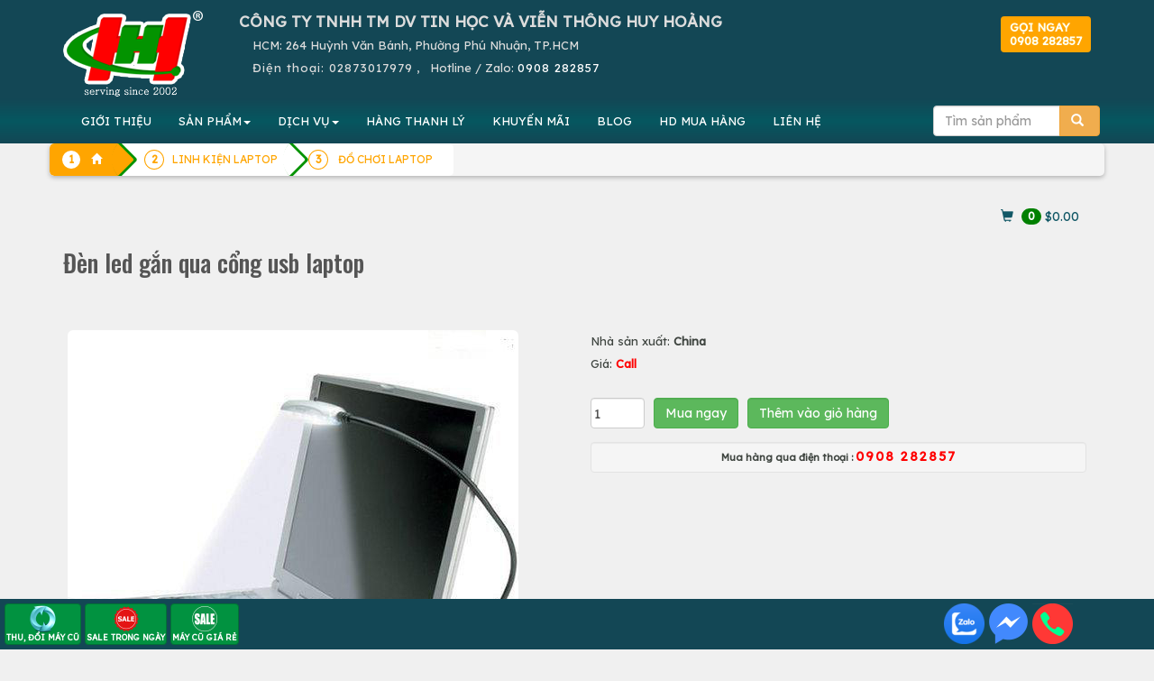

--- FILE ---
content_type: text/html; charset=UTF-8
request_url: https://huyhoang.vn/den-led-gan-qua-cong-usb-laptop
body_size: 169239
content:
		<!DOCTYPE html>
		<html lang="vi">
		<head>
			<meta charset="utf-8">
			<title>Đèn led gắn qua cổng usb laptop</title>
			<meta name="description" content="Thiết bị chiếu sáng chuyên nghiệp và tiện dụng dành cho laptop.  Thiết bị chiếu sáng chuyên nghiệp và tiện dụng dành cho laptop ">
			<meta name="keywords" content="Đèn led gắn qua cổng usb laptop,đồ chơi laptop,linh kiện laptop" >
			
			<meta property="og:url" itemprop="url" content="https://huyhoang.vn/den-led-gan-qua-cong-usb-laptop" />
			<meta content="huyhoang.vn" property="og:site_name" />
			<meta content="article" property="og:type" />
			<meta property="og:title" content="Đèn led gắn qua cổng usb laptop" itemprop="headline"  />
			<meta property="og:description" content="Thiết bị chiếu sáng chuyên nghiệp và tiện dụng dành cho laptop.  Thiết bị chiếu sáng chuyên nghiệp và tiện dụng dành cho laptop " />
			<link rel="preconnect" href="https://fonts.googleapis.com">
			<link rel="preconnect" href="https://fonts.gstatic.com" crossorigin>
			
			<meta property='fb:admins' content='100001431315558,100000196169158' /><meta property='fb:app_id' content='1695389204011708' /><meta name='google-site-verification' content='IEJyBivmGLriiQDL_uD3QvKY02wpnhUxG5Bx3ljSS1Q' /><link rel="canonical" href="https://huyhoang.vn/den-led-gan-qua-cong-usb-laptop">			
			<meta name="apple-mobile-web-app-capable" content="yes" />
			<meta name="mobile-web-app-capable" content="yes">
		  <base href="https://huyhoang.vn/">			<meta name="viewport" content="width=device-width, initial-scale=1">
			<link rel="stylesheet" href="images/bootstrap.min.css">
			<link  rel="stylesheet" href="//maxcdn.bootstrapcdn.com/font-awesome/4.2.0/css/font-awesome.min.css">
			
			<script src="https://huyhoang.vn/images/jquery.min.js"></script>
			<script src="https://huyhoang.vn/images/bootstrap.min.js"></script>

			
			<link rel="icon" href="favicon.ico" type="image/x-icon" />

			
<!-- Google Tag Manager -->
<script>(function(w,d,s,l,i){w[l]=w[l]||[];w[l].push({'gtm.start':
new Date().getTime(),event:'gtm.js'});var f=d.getElementsByTagName(s)[0],
j=d.createElement(s),dl=l!='dataLayer'?'&l='+l:'';j.async=true;j.src=
'https://www.googletagmanager.com/gtm.js?id='+i+dl;f.parentNode.insertBefore(j,f);
})(window,document,'script','dataLayer','GTM-WHTJ8X');</script>
<!-- End Google Tag Manager -->
			
			
			<link href="css-26-01-30-12-27-32-huyhoang.vn.css" rel="stylesheet" type="text/css" />
		<link rel="stylesheet" href="//cdn.htm.wiki/colorbox.css" /> 
		<script src="//cdn.htm.wiki/jquery.colorbox.js"></script>
		<script src="//cdn.htm.wiki/myy.colorbox.js"></script>
	
    <script type="text/javascript" src="images/jquery.smartmenus.js"></script>
    <script type="text/javascript" src="images/jquery.smartmenus.bootstrap.js"></script>
	<link href="images/jquery.smartmenus.bootstrap.css" rel="stylesheet">

<script type="text/javascript" src="images/jquery.sticky.js"></script>
  <script>
    $(window).load(function(){
	  $("#adleft").sticky({ topSpacing: 270, bottomSpacing: 0,center:true, className:"heyleft" });
	  $("#adright").sticky({ topSpacing: 370, bottomSpacing: 0,center:true, className:"heyright" });
      $("#sticker").sticky({ topSpacing: 70, bottomSpacing: 30,center:true, className:"hey" });
	  if(window.matchMedia('(min-width: 700px)').matches) {
           $("#header").sticky({ topSpacing: 0});
        }
    });
  </script>
<!--Start of AutoAds Tracking Code-->
<script id="autoAdsMaxLead-widget-script" src="https://cdn.autoads.asia/scripts/autoads-maxlead-widget.js?business_id=F20F4A74E5804F8F827F68E50D0E8D1C" type="text/javascript" charset="UTF-8" async=""></script>
<!--End of AutoAds Tracking Code-->
<script>
  (function(d, s, id, t) {
    if (d.getElementById(id)) return;
    var js, fjs = d.getElementsByTagName(s)[0];
    js = d.createElement(s);
    js.id = id;
    js.src = 'https://widget.oncustomer.asia/js/index.js?token=' + t;
    fjs.parentNode.insertBefore(js, fjs);}
  (document, 'script', 'oc-chat-widget-bootstrap', 'b206d00216685deaa7798e894711b306'));
</script>
</head>
<body>


		<div class='container-fluid' style='background:#134755'><center>
			<div class='row container' style='color:#777777'>
				<div class='text-right col-xs-12 col-md-3 hidden-sm' style=' font-size:90%'>
					<div class='hidden-md hidden-lg text-left '>
						<center>
						<table border=0><tr><td align=left style='padding:10px'>
						
								<a href=index.php>
								<img src=images/logo-small.png class='img-responsive'>
								</a>
						</td>
						<td class=hhdiachimobile style='color:#dcdcdc'>
							<b style='letter-spacing:2px'>CTY TIN HỌC VÀ VIỄN THÔNG HUY HOÀNG</b><br>
							<b>HUY HOANG INFORTECH Co., Ltd</b><br>
							<b class='glyphicon glyphicon-phone-alt'></b>&nbsp; <b style='letter-spacing: 2px'>ĐT: <a class=tel href='tel:02873017979'>02873017979</a>
							<br>Hotline / Zalo: <a href=tel:0908282857 class=tel>0908 282857</a>
							</b>
						</td>
						<td class=hhdiachimobile480 style='float:right;color:white'>
							<b style='letter-spacing: 4px;color:white'>HUYHOANG.VN</b><br>
							<b class='glyphicon glyphicon-phone-alt'></b><a href=tel:02873017979 style='color:white;letter-spacing:1px'>02873017979</a><br>
							Hotline / Zalo: <a href=tel:0908282857 style='color:white;letter-spacing:1px'>0908 282857</a>
						</td>
						</tr></table>
					</div>

				</div>
			</div></center>
		</div>

<div class=container-fluid style='background:#134755'>
		<div class='container' >
			<div class='row hidden-xs'>
				<div class='col-sm-2 hidden-xs'><a href=index.php><img src=images/logo.png class='img-responsive' style='margin:10px 0px 0px 0px;vertical-align:middle'></a></div>
				<div class='col-xs-12 col-sm-10 text-left' style='color:#dcdcdc;vertical-align:middle;margin:10px 0px 0px 0px'>
				<b class='hidden-xs' style='font-size:131%'>CÔNG TY TNHH TM DV TIN HỌC VÀ VIỄN THÔNG HUY HOÀNG</b><br>
					
					
					<div style='float:right;padding-bottom:10px' class='hidden-sm'>
					<a href=tel:+84908282857><div class='img-rounded hidden-sm well' style='background:orange;float:right;margin-top:-20px;font-weight:bold;line-height:1.5rem;color:ivory;padding: 0.5rem 1rem;border:0'>GỌI NGAY<br>0908 282857</div></a>
					<!--
						<form method='post' action=action.php class='form-inline'>
						<div class='input-group'>
							<input type=text class='form-control' name=keyword id=keyword value='' placeholder='Tìm sản phẩm' autocomplete=off >
							<input type=hidden name=mod value='search'>
							       <div class='input-group-btn'>
									   <button class='btn btn-warning' type=submit>
									   <span class='glyphicon glyphicon-search'></span>
									   </button>
								   </div>
							
						</div>
						<br>
						 <div id='suggestlist' style='position:absolute;z-index:99!important'></div>
						</form>
					!-->
					</div>
					<div class='hidden-sm hidden-md hidden-lg'><b>CÔNG TY TIN HỌC VÀ VIỄN THÔNG HUY HOÀNG</b><br></div>
					<!--HUY HOANG INFOTECH Co., Ltd<br>!-->
					<span style=margin-left:1.5rem>HCM: 264 Huỳnh Văn Bánh, Phường Phú Nhuận, TP.HCM</span><br>
					
					<span style='letter-spacing: 1px;margin-left:1.5rem'>Điện thoại: 
					 <a class=tel href='tel:02873017979' style='text-decoration:none;color:#dcdcdc'> 02873017979</span></a>
					 , &nbsp; Hotline / Zalo: <a href=tel:0908282857 style='color:white;letter-spacing:1px'>0908 282857</a>
					
				</div>
			</div>
		</div>
</div>
<!-- Static navbar -->
<div class=container-fluid  style='padding:0px;position:relative;z-index: 50 !important;background:linear-gradient(to bottom, #134755, #065760, #134755);padding: 0px' >
<div id='header' style='padding:0px;position:relative'>
<div class='container navbar navbar-default' role='navigation' style='padding:0px 5px 0px 5px;  background-image: linear-gradient(to bottom, #134755, #065760, #134755);' >
  <div class='navbar-header'>
    <button type='button' class='navbar-toggle ' data-toggle='collapse' data-target='.navbar-collapse' style='float:left;margin-left:20px;'>
      <b class='sr-only'>Toggle navigation</b>
      <b class='icon-bar' style='background:#FF6A00'></b>
      <b class='icon-bar' style='background:#FF6A00'></b>
      <b class='icon-bar' style='background:#FF6A00'></b>
    </button>
<form method='post' action=action.php class='navbar-right hidden-sm hidden-md hidden-lg' >
<input type=hidden name=mod value='search'>
   <div class='input-group' style='padding-top:8px;pading-right:10px;margin-right:20px'>
       <input type='Search' name=keyword id=keyword2 value='' placeholder='Tìm sản phẩm' class='form-control'  autocomplete=off />
       <div class='input-group-btn'>
           <button class='btn btn-warning' type=submit>
           <span class='glyphicon glyphicon-search'></span>
           </button>
       </div>
   </div>
</form>	
  </div>
  <div class='navbar-collapse collapse'>

    <!-- Left nav -->
    <ul class='nav navbar-nav'>
      <li class='hidden-md hidden-lg'><a class='glyphicon glyphicon-home' href='index.php'></a></li>
      <li class='hidden-sm'> <a href=html/gioi-thieu.htm>GIỚI THIỆU</a></li>	
      <li><a href='#'>SẢN PHẨM<b class=caret></b></a>
        <ul class='dropdown-menu'>
				<li class='hidden-xs hidden-md hidden-lg'><a href=list-Hang-thanh-ly/652/0/>HÀNG THANH LÝ</a></li>
				<li class='hidden-xs hidden-md hidden-lg'><a href=list-Khuyen-mai/653/0/>KHUYẾN MÃI</a></li>
				<!--product!-->
				
	<li><a href=laptop>Laptop<b class=caret></b></a>
	
		<ul class='dropdown-menu'>
		
									<li><a href=laptop-hp-compaq>Laptop HP</a></li>
									
									<li><a href=laptop-dell>Laptop DELL</a></li>
									
									<li><a href=laptop-Asus>Laptop ASUS</a></li>
									
									<li><a href=laptop-acer>Laptop ACER</a></li>
									
									<li><a href=laptop-toshiba>Laptop TOSHIBA</a></li>
									
									<li><a href=laptop-ibm-lenovo>Laptop IBM LENOVO</a></li>
									
									<li><a href=laptop-apple>Laptop MACBOOK</a></li>
									
									<li><a href=laptop-samsung>Laptop SAMSUNG</a></li>
									
									<li><a href=laptop-cu>LAPTOP CŨ</a></li>
									
	<li><a href=linh-kien-apple>LINH KIỆN APPLE<b class=caret></b></a>
	
		<ul class='dropdown-menu'>
		
									<li><a href=linh-kien-mac>LINH KIỆN MAC</a></li>
									
									<li><a href=linh-kien-ipad>LINH KIỆN IPAD</a></li>
									
									<li><a href=list-LINH-KIEN-IPOD/51/0/>LINH KIỆN IPOD</a></li>
									
									<li><a href=linh-kien-iphone>LINH KIỆN IPHONE</a></li>
									</ul>
		</li>
	
	<li><a href=may-tinh-bang-tablet>MÁY TÍNH BẢNG TABLET<b class=caret></b></a>
	
		<ul class='dropdown-menu'>
		
									<li><a href=list-IPAD/53/0/>IPAD</a></li>
									
									<li><a href=tablet-lenovo>TABLET LENOVO</a></li>
									</ul>
		</li>
	
									<li><a href=list-LAPTOP-GAME-DO-HOA/805/0/>LAPTOP GAME/ĐỒ HỌA</a></li>
									
									<li><a href=list-Laptop-AVITA/1004/0/>Laptop AVITA</a></li>
									
									<li><a href=list-LAPTOP-MSI/1040/0/>LAPTOP MSI</a></li>
									
									<li><a href=list-LAPTOP-GIGABYTE/1055/0/>LAPTOP GIGABYTE</a></li>
									
									<li><a href=list-LAPTOP-LG/1092/0/>LAPTOP LG</a></li>
									
									<li><a href=list-LAPTOP-HP-OMEN-VICTUS/1094/0/>LAPTOP HP OMEN-VICTUS</a></li>
									
									<li><a href=list-LAPTOP-NK/1285/0/>LAPTOP NK</a></li>
									</ul></li>
				
	<li><a href=list-Muc-in-chinh-hang/991/0/>Mực in chính hãng<b class=caret></b></a>
	
		<ul class='dropdown-menu'>
		
	<li><a href=muc-in-hp>MỰC IN HP<b class=caret></b></a>
	
		<ul class='dropdown-menu'>
		
									<li><a href=muc-may-in-kho-lon-a1-a0-hp>MỰC MÁY IN KHỔ LỚN A1 A0 HP</a></li>
									
									<li><a href=muc-in-phun-hp>MỰC IN PHUN HP</a></li>
									
									<li><a href=muc-in-laser-den-trang-hp>MỰC IN LASER ĐEN TRẮNG HP</a></li>
									
									<li><a href=muc-in-laser-mau-hp>MỰC IN LASER MÀU HP</a></li>
									</ul>
		</li>
	
	<li><a href=muc-in-canon>MỰC IN CANON<b class=caret></b></a>
	
		<ul class='dropdown-menu'>
		
									<li><a href=muc-in-laser-mau-canon>MỰC IN LASER MÀU CANON</a></li>
									
									<li><a href=muc-in-phun-canon>MỰC IN PHUN CANON</a></li>
									
									<li><a href=muc-in-laser-canon>MỰC IN LASER CANON</a></li>
									</ul>
		</li>
	
	<li><a href=muc-in-tuong-thich-hh>MỰC TƯƠNG THÍCH HH<b class=caret></b></a>
	
		<ul class='dropdown-menu'>
		
									<li><a href=muc-in-hh-for-hp>MỰC IN HH FOR HP</a></li>
									
									<li><a href=muc-in-hh-for-canon>MỰC IN HH FOR CANON</a></li>
									
									<li><a href=muc-in-hh-for-samsung>MỰC IN HH FOR SAMSUNG</a></li>
									
									<li><a href=muc-in-hh-for-brother>MỰC IN HH FOR BROTHER</a></li>
									
									<li><a href=muc-in-hh-for-xerox>MỰC IN HH FOR XEROX</a></li>
									
									<li><a href=muc-in-hh-for-epson>MỰC IN HH FOR EPSON</a></li>
									
									<li><a href=list-MUC-IN-HH-FOR-PANASONIC/743/0/>MỰC IN HH FOR PANASONIC</a></li>
									
									<li><a href=list-MUC-IN-HH-FOR-RICOH/787/0/>MỰC IN HH FOR RICOH</a></li>
									
									<li><a href=list-MUC-IN-HH-FOR-DELL/834/0/>MỰC IN HH FOR DELL</a></li>
									
									<li><a href=list-MUC-IN-HH-FOR-OKI/907/0/>MỰC IN HH FOR OKI</a></li>
									</ul>
		</li>
	
	<li><a href=muc-in-xerox>MỰC IN XEROX<b class=caret></b></a>
	
		<ul class='dropdown-menu'>
		
									<li><a href=muc-in-laser-xerox>MỰC IN LASER XEROX</a></li>
									
									<li><a href=muc-in-laser-mau-xerox>MỰC IN LASER MÀU XEROX</a></li>
									</ul>
		</li>
	
	<li><a href=muc-in-konica-minolta>MỰC KONICA MINOLTA<b class=caret></b></a>
	
		<ul class='dropdown-menu'>
		
									<li><a href=muc-in-laser-mau-konica-minolta>MỰC IN LASER MÀU KONICA MINOLTA</a></li>
									
									<li><a href=muc-in-laser-konica-minolta>MỰC IN LASER KONICA</a></li>
									</ul>
		</li>
	
	<li><a href=muc-in-brother>MỰC IN BROTHER<b class=caret></b></a>
	
		<ul class='dropdown-menu'>
		
									<li><a href=muc-in-phun-brother>MỰC IN PHUN BROTHER</a></li>
									
									<li><a href=muc-in-laser-mau-brother>MỰC IN LASER MÀU BROTHER</a></li>
									
									<li><a href=muc-in-laser-brother>MỰC IN LASER BROTHER</a></li>
									</ul>
		</li>
	
	<li><a href=muc-in-ricoh>MỰC IN RICOH<b class=caret></b></a>
	
		<ul class='dropdown-menu'>
		
									<li><a href=muc-fax-ricoh>MỰC FAX RICOH</a></li>
									
									<li><a href=muc-in-laser-den-trang-ricoh>MỰC IN LASER ĐEN TRẮNG RICOH</a></li>
									
									<li><a href=muc-in-laser-mau-ricoh>MỰC IN LASER MÀU RICOH</a></li>
									
									<li><a href=list-MUC-NAP-RICOH/771/0/>MỰC NẠP RICOH</a></li>
									</ul>
		</li>
	
									<li><a href=muc-in-kasta>MỰC IN SƠ ĐỒ KASTAR</a></li>
									
	<li><a href=muc-in-samsung>MỰC IN SAMSUNG<b class=caret></b></a>
	
		<ul class='dropdown-menu'>
		
									<li><a href=muc-in-laser-samsung>MỰC IN LASER SAMSUNG</a></li>
									
									<li><a href=muc-in-laser-mau-samsung>MỰC IN LASER MÀU SAMSUNG</a></li>
									</ul>
		</li>
	
	<li><a href=muc-in-oki>MỰC IN OKI<b class=caret></b></a>
	
		<ul class='dropdown-menu'>
		
									<li><a href=ribbon-ruy-bang-oki>RIBBON - RUY BĂNG OKI</a></li>
									
									<li><a href=muc-in-laser-oki>MỰC IN LASER OKI</a></li>
									
									<li><a href=muc-in-laser-mau-oki>MỰC IN LASER MÀU OKI</a></li>
									</ul>
		</li>
	
									<li><a href=muc-in-lefami>MỰC IN LEFAMI</a></li>
									
	<li><a href=muc-in-lexmark>MỰC IN LEXMARK<b class=caret></b></a>
	
		<ul class='dropdown-menu'>
		
									<li><a href=muc-in-phun-lexmark>MỰC IN PHUN LEXMARK</a></li>
									</ul>
		</li>
	
	<li><a href=muc-in-epson>MỰC IN EPSON<b class=caret></b></a>
	
		<ul class='dropdown-menu'>
		
									<li><a href=ribbon-epson>RIBBON EPSON</a></li>
									
									<li><a href=muc-in-laser-mau-epson>MỰC IN LASER MÀU EPSON</a></li>
									
									<li><a href=muc-in-phun-epson>MỰC IN PHUN EPSON</a></li>
									
									<li><a href=muc-in-laser-epson>MỰC IN LASER EPSON</a></li>
									</ul>
		</li>
	
									<li><a href=muc-in-fullmark>MỰC IN FULLMARK</a></li>
									
									<li><a href=muc-in-oliverti>MỰC IN OLIVERTI</a></li>
									
	<li><a href=muc-may-in-nhan>MỰC MÁY IN NHÃN BROTHER<b class=caret></b></a>
	
		<ul class='dropdown-menu'>
		
									<li><a href=bang-nhan-brother-tze-tieu-chuan>BĂNG NHÃN BROTHER TZE TIÊU CHUẨN</a></li>
									
									<li><a href=nhan-giay-dk-lien-tuc-cho-may-ql>NHÃN GIẤY DK LIÊN TỤC CHO MÁY QL</a></li>
									
									<li><a href=nhan-giay-dk-be-roi-cho-may-ql>NHÃN GIẤY DK BẾ RỜI CHO MÁY QL</a></li>
									
									<li><a href=nhan-phim-dk>NHÃN PHIM DK</a></li>
									
									<li><a href=bang-nhan-brother-tze-loai-sieu-dinh>BĂNG NHÃN BROTHER TZE LOẠI SIÊU DÍNH</a></li>
									
									<li><a href=bang-nhan-brother-tze-loai-sieu-deo>BĂNG NHÃN BROTHER TZE LOẠI SIÊU DẺO</a></li>
									
									<li><a href=bang-nhan-brother-tze-mau-bac>BĂNG NHÃN BROTHER TZE MÀU BẠC</a></li>
									
	<li><a href=list-BANG-NHAN-BROTHER-HZe-OEM/891/0/>BĂNG NHÃN BROTHER HZe - OEM<b class=caret></b></a>
	
		<ul class='dropdown-menu'>
		
									<li><a href=list-Bang-nhan-HZe-chuan/893/0/>Băng nhãn HZe chuẩn</a></li>
									
									<li><a href=list-Bang-nhan-HZe-sieu-deo/894/0/>Băng nhãn HZe siêu dẻo</a></li>
									
									<li><a href=list-Bang-nhan-HZe-sieu-dinh/895/0/>Băng nhãn HZe siêu dính</a></li>
									
									<li><a href=list-Bang-nhan-HZe-mau-bac/896/0/>Băng nhãn HZe màu bạc</a></li>
									
									<li><a href=list-Bang-nhan-HZe-da-quang/897/0/>Băng nhãn HZe dạ quang</a></li>
									
									<li><a href=list-Bang-nhan-HZe-an-ninh/898/0/>Băng nhãn HZe an ninh</a></li>
									</ul>
		</li>
	
	<li><a href=list-BANG-NHAN-BROTHER-TZ2-OEM/892/0/>BĂNG NHÃN BROTHER TZ2 - OEM<b class=caret></b></a>
	
		<ul class='dropdown-menu'>
		
									<li><a href=list-Bang-nhan-TZ2-chuan/899/0/>Băng nhãn TZ2 chuẩn</a></li>
									
									<li><a href=list-Bang-nhan-TZ2-sieu-deo/900/0/>Băng nhãn TZ2 siêu dẻo</a></li>
									
									<li><a href=list-Bang-nhan-TZ2-sieu-dinh/901/0/>Băng nhãn TZ2 siêu dính</a></li>
									</ul>
		</li>
	
									<li><a href=list-BANG-NHAN-EK-CHO-MAY-BROTHER-QL/1212/0/>BĂNG NHÃN EK CHO MÁY BROTHER QL</a></li>
									</ul>
		</li>
	
									<li><a href=muc-in-printronix>MỰC IN PRINTRONIX</a></li>
									
									<li><a href=muc-in-tally-genicom>MỰC IN TALLY GENICOM</a></li>
									
									<li><a href=list-MUC-IN-CASIO/879/0/>MỰC IN CASIO</a></li>
									
									<li><a href=list-MUC-IN-CITIZEN/880/0/>MỰC IN CITIZEN</a></li>
									
	<li><a href=list-MUC-IN-PANTUM/1102/0/>MỰC IN PANTUM<b class=caret></b></a>
	
		<ul class='dropdown-menu'>
		
									<li><a href=list-MUC-IN-DEN-TRANG-PANTUM/1103/0/>MỰC IN ĐEN TRẮNG PANTUM</a></li>
									
									<li><a href=list-MUC-IN-LASER-MAU-PANTUM/1104/0/>MỰC IN LASER MÀU PANTUM</a></li>
									</ul>
		</li>
	</ul></li>
				
	<li><a href=may-in>Máy in<b class=caret></b></a>
	
		<ul class='dropdown-menu'>
		
	<li><a href=may-in-hp>MÁY IN HP<b class=caret></b></a>
	
		<ul class='dropdown-menu'>
		
									<li><a href=may-in-hp-phun-mau>Máy in phun màu HP</a></li>
									
									<li><a href=may-in-hp-laser-a3>Máy in laser HP A3</a></li>
									
									<li><a href=may-in-hp-laser-mau-da-nang>Máy in laser màu đa năng HP</a></li>
									
									<li><a href=may-in-hp-laser-mau>Máy in laser màu HP</a></li>
									
									<li><a href=may-in-hp-laser-da-nang>Máy in laser đa năng HP</a></li>
									
									<li><a href=may-in-hp-laser-den>Máy in laser HP</a></li>
									</ul>
		</li>
	
	<li><a href=may-in-canon>MÁY IN CANON<b class=caret></b></a>
	
		<ul class='dropdown-menu'>
		
									<li><a href=may-in-da-nang-canon>Máy in laser đa năng Canon</a></li>
									
									<li><a href=may-in-laser-canon-a3>Máy in laser Canon A3</a></li>
									
									<li><a href=may-in-phun-mau-canon>Máy in phun màu Canon</a></li>
									
									<li><a href=may-in-laser-mau-canon>Máy in laser màu Canon</a></li>
									
									<li><a href=may-in-laser-canon>Máy in laser Canon</a></li>
									
									<li><a href=list-May-in-anh-Canon/764/0/>Máy in ảnh Canon</a></li>
									</ul>
		</li>
	
	<li><a href=may-in-epson>MÁY IN EPSON<b class=caret></b></a>
	
		<ul class='dropdown-menu'>
		
									<li><a href=may-in-lien-tuc-epson>Máy in phun màu Epson</a></li>
									
									<li><a href=may-in-laser-mau-epson>Máy in laser màu Epson</a></li>
									
									<li><a href=may-in-kim-epson>Máy in kim Epson</a></li>
									
									<li><a href=may-in-laser-epson>Máy in laser Epson</a></li>
									
									<li><a href=may-in-phun-mau-epson>Máy in phun đen trắng Epson</a></li>
									
									<li><a href=may-in-bill-tinh-tien-epson>Máy in bill tính tiền Epson</a></li>
									</ul>
		</li>
	
	<li><a href=may-in-oki>MÁY IN OKI<b class=caret></b></a>
	
		<ul class='dropdown-menu'>
		
									<li><a href=may-in-laser-mau-oki-a4>Máy in laser màu OKI A4</a></li>
									
									<li><a href=may-in-kim-oki>Máy in kim, in hóa đơn OKI</a></li>
									
									<li><a href=may-in-laser-mono-oki>Máy in laser trắng đen OKI</a></li>
									
									<li><a href=may-in-da-nang-oki>MÁY IN ĐA NĂNG OKI</a></li>
									
									<li><a href=may-in-laser-mau-oki-a3>MÁY IN LASER MÀU OKI A3</a></li>
									
									<li><a href=list-MAY-IN-OKI-DEN-TRANG-A3/797/0/>MÁY IN OKI ĐEN TRẮNG A3</a></li>
									</ul>
		</li>
	
	<li><a href=may-in-ricoh>MÁY IN RICOH<b class=caret></b></a>
	
		<ul class='dropdown-menu'>
		
									<li><a href=may-in-ricoh-da-chuc-nang>MÁY IN RICOH ĐA CHỨC NĂNG</a></li>
									
									<li><a href=may-in-ricoh-laser-mau>MÁY IN RICOH LASER MÀU</a></li>
									
									<li><a href=may-in-ricoh-laser-den>MÁY IN RICOH LASER ĐEN</a></li>
									</ul>
		</li>
	
	<li><a href=may-in-xerox>MÁY IN XEROX<b class=caret></b></a>
	
		<ul class='dropdown-menu'>
		
									<li><a href=may-in-laser-xerox>Máy in laser Fuji Xerox A4</a></li>
									
									<li><a href=may-in-laser-mau-xerox>Máy in laser màu Fuji Xerox A3,A4</a></li>
									
									<li><a href=may-in-da-nang-xerox>Máy in đa năng Fiji Xerox A4</a></li>
									
									<li><a href=list-May-in-laser-Fuji-Xerox-A3/772/0/>Máy in laser Fuji Xerox A3</a></li>
									
									<li><a href=list-May-in-laser-mau-da-nang-Fuji-Xerox-A4/773/0/>Máy in laser màu đa năng Fuji Xerox A4</a></li>
									</ul>
		</li>
	
	<li><a href=may-in-brother>MÁY IN BROTHER<b class=caret></b></a>
	
		<ul class='dropdown-menu'>
		
									<li><a href=may-in-laser-brother>Máy in laser đen trắng Brother</a></li>
									
									<li><a href=may-in-da-nang-brother>Máy in laser đa năng Brother</a></li>
									
									<li><a href=may-in-laser-mau-brother>Máy in laser màu Brother</a></li>
									
									<li><a href=may-in-nhan-brother>Máy in nhãn Brother</a></li>
									
									<li><a href=may-in-lien-tuc-brother>Máy in phun màu Brother</a></li>
									</ul>
		</li>
	
	<li><a href=may-in-panasonic>MÁY IN PANASONIC<b class=caret></b></a>
	
		<ul class='dropdown-menu'>
		
									<li><a href=may-in-laser-panasonic>MÁY IN LASER PANASONIC</a></li>
									
									<li><a href=may-in-laser-da-nang-panasonic>MÁY IN LASER ĐA NĂNG PANASONIC</a></li>
									</ul>
		</li>
	
	<li><a href=may-in-samsung>MÁY IN SAMSUNG<b class=caret></b></a>
	
		<ul class='dropdown-menu'>
		
									<li><a href=may-in-laser-samsung>MÁY IN LASER SAMSUNG</a></li>
									
									<li><a href=may-in-laser-mau-samsung>MÁY IN LASER MÀU SAMSUNG</a></li>
									
									<li><a href=may-in-laser-da-nang>MÁY IN LASER ĐA NĂNG</a></li>
									</ul>
		</li>
	
									<li><a href=may-in-hieu-khac>MÁY IN HIỆU KHÁC</a></li>
									
									<li><a href=may-in-citizen>MÁY IN CITIZEN</a></li>
									
									<li><a href=may-in-topcash>MÁY IN TOPCASH</a></li>
									
									<li><a href=may-in-dataprint>MÁY IN DATAPRINT</a></li>
									
									<li><a href=may-in-sbarco>MÁY IN SBARCO</a></li>
									
									<li><a href=may-in-eltron>MÁY IN ELTRON</a></li>
									
									<li><a href=may-in-datamax>MÁY IN DATAMAX</a></li>
									
									<li><a href=may-in-bixolon>MÁY IN BIXOLON</a></li>
									
									<li><a href=may-in-sato>MÁY IN SATO</a></li>
									
									<li><a href=may-in-godex>MÁY IN GODEX</a></li>
									
									<li><a href=may-in-zebra>MÁY IN ZEBRA</a></li>
									
									<li><a href=may-in-tsc>MÁY IN TSC</a></li>
									
									<li><a href=may-in-olivetti>MÁY IN OLIVETTI</a></li>
									
									<li><a href=list-MAY-IN-XPRINTER/886/0/>MÁY IN XPRINTER</a></li>
									
									<li><a href=list-MAY-IN-HONEYWELL/912/0/>MÁY IN HONEYWELL</a></li>
									
									<li><a href=list-MAY-IN-DON-HANG-SHOPEE-LAZADA-TIKI-GHTK-TIKTOK/1023/0/>MÁY IN ĐƠN HÀNG SHOPEE LAZADA TIKI GHTK TIKTOK</a></li>
									
	<li><a href=list-MAY-IN-PANTUM/1098/0/>MÁY IN PANTUM<b class=caret></b></a>
	
		<ul class='dropdown-menu'>
		
									<li><a href=list-May-in-laser-don-nang-Pantum/1099/0/>Máy in laser đơn năng Pantum</a></li>
									
									<li><a href=list-May-in-laser-da-nang-Pantum/1100/0/>Máy in laser đa năng Pantum</a></li>
									</ul>
		</li>
	
									<li><a href=list-MAY-IN-iDPRT/1107/0/>MÁY IN iDPRT</a></li>
									
									<li><a href=list-MAY-IN-MAXSION/1157/0/>MÁY IN MAXSION</a></li>
									
									<li><a href=list-MAY-IN-TECH-PRINTER/1183/0/>MÁY IN TECH PRINTER</a></li>
									</ul></li>
				
	<li><a href=muc-photocopy-linh-kien-photocopy>PHOTOCOPY<b class=caret></b></a>
	
		<ul class='dropdown-menu'>
		
									<li><a href=muc-nap-photo-cac-loai>MỰC NẠP PHOTO CÁC LOẠI</a></li>
									
									<li><a href=day-curoa-may-photocopy>DÂY CUROA MÁY PHOTOCOPY</a></li>
									
									<li><a href=master-che-ban-photocopy>MASTER CHẾ BẢN PHOTOCOPY</a></li>
									
									<li><a href=dau-silicone-photocopy>DẦU SILICONE PHOTOCOPY</a></li>
									
									<li><a href=nhong-photocopy-gear>NHÔNG PHOTOCOPY </a></li>
									
									<li><a href=banh-xe-photocopy-paper-pickup>BÁNH XE PHOTOCOPY </a></li>
									
									<li><a href=rulo-dau-photocopy-oil-ruller-web-dau>RULÔ DẦU PHOTOCOPY </a></li>
									
									<li><a href=bo-ngat-dien-photocopy-thermistor>BỘ NGẮT ĐIỆN PHOTOCOPY </a></li>
									
									<li><a href=co-photocopy-picker-finger>CÒ PHOTOCOPY </a></li>
									
									<li><a href=rulo-ep-photocopy-lower-sleever-roller>RULÔ ÉP PHOTOCOPY </a></li>
									
									<li><a href=rulo-say-photocopy-upper-furser-roller>RULÔ SẤY PHOTOCOPY </a></li>
									
									<li><a href=gat-bang-tai-photocopy-transfer-belt-cleaning>GẠT BĂNG TẢI PHOTOCOPY </a></li>
									
									<li><a href=bang-tai-photocopy-transfer-belt>BĂNG TẢI PHOTOCOPY </a></li>
									
									<li><a href=truc-chai-sach-photocopy-cleaning-brush>TRỤC CHẢI SẠCH PHOTOCOPY </a></li>
									
									<li><a href=truc-rulo-sac-photocopy-charge-roller>TRỤC RULÔ SẠC PHOTOCOPY </a></li>
									
									<li><a href=gat-drum-photocopy-drum-cleaning-blade>GẠT DRUM PHOTOCOPY </a></li>
									
									<li><a href=trong-photocopy-drum>TRỐNG PHOTOCOPY </a></li>
									
									<li><a href=bot-tu-photocopy-developer>BỘT TỪ PHOTOCOPY </a></li>
									
	<li><a href=muc-photocopy-sharp>MỰC PHOTOCOPY SHARP <b class=caret></b></a>
	
		<ul class='dropdown-menu'>
		
									<li><a href=list-MUC-IN-SHARP/1003/0/>MỰC IN SHARP</a></li>
									</ul>
		</li>
	
									<li><a href=muc-photocopy-mita>MỰC PHOTOCOPY MITA </a></li>
									
									<li><a href=muc-photocopy-konica-minolta>MỰC PHOTOCOPY KONICA MINOLTA </a></li>
									
									<li><a href=muc-photocopy-panasonic>MỰC PHOTOCOPY PANASONIC </a></li>
									
									<li><a href=muc-photocopy-xerox>MỰC PHOTOCOPY XEROX </a></li>
									
									<li><a href=muc-photocopy-toshiba>MỰC PHOTOCOPY TOSHIBA </a></li>
									
									<li><a href=muc-photocopy-ricoh>MỰC PHOTOCOPY RICOH </a></li>
									
									<li><a href=muc-photocopy-canon>MỰC PHOTOCOPY CANON </a></li>
									
									<li><a href=list-MUC-PHOTOCOPY-HP-TONER/1021/0/>MỰC PHOTOCOPY HP </a></li>
									
									<li><a href=list-MUC-PHOTOCOPY-SAMUNG-TONER/1022/0/>MỰC PHOTOCOPY SAMUNG </a></li>
									</ul></li>
				
	<li><a href=may-fax>MÁY FAX<b class=caret></b></a>
	
		<ul class='dropdown-menu'>
		
									<li><a href=may-fax-hp>MÁY FAX HP</a></li>
									
									<li><a href=may-fax-canon>MÁY FAX CANON</a></li>
									
									<li><a href=may-fax-brother>MÁY FAX BROTHER</a></li>
									
	<li><a href=linh-kien-may-fax>LINH KIỆN MÁY FAX<b class=caret></b></a>
	
		<ul class='dropdown-menu'>
		
									<li><a href=dao-cat-may-fax>Dao cắt máy fax</a></li>
									
									<li><a href=den-scan-cis-may-fax>Đèn Scan, Cis máy fax</a></li>
									
									<li><a href=board-chinh-may-fax>Board chính máy fax</a></li>
									
									<li><a href=bo-say-may-fax>Bộ sấy máy fax</a></li>
									
									<li><a href=board-fax-board-tell>Board fax, Board Tell máy fax</a></li>
									
									<li><a href=rulo-may-fax>Rulo máy fax</a></li>
									
									<li><a href=dau-in-may-fax>Đầu in máy fax</a></li>
									
									<li><a href=board-nguon-may-fax>Board nguồn máy fax</a></li>
									</ul>
		</li>
	
									<li><a href=may-fax-cu>MÁY FAX CŨ</a></li>
									
									<li><a href=may-fax-panasonic>MÁY FAX PANASONIC</a></li>
									</ul></li>
				
	<li><a href=may-vi-tinh>MÁY VI TÍNH<b class=caret></b></a>
	
		<ul class='dropdown-menu'>
		
	<li><a href=may-tinh-de-ban>MÁY TÍNH ĐỂ BÀN<b class=caret></b></a>
	
		<ul class='dropdown-menu'>
		
									<li><a href=list-PC-HUY-HOANG-VAN-PHONG-GIA-RE/1177/0/>PC HUY HOÀNG VĂN PHÒNG GIÁ RẺ</a></li>
									
									<li><a href=list-PC-HUY-HOANG-VAN-PHONG-CAO-CAP/1178/0/>PC HUY HOÀNG VĂN PHÒNG CAO CẤP</a></li>
									
									<li><a href=list-PC-HUY-HOANG-GAMING-DO-HOA/1179/0/>PC HUY HOÀNG GAMING-ĐỒ HỌA</a></li>
									
									<li><a href=list-PC-AIO-LENOVO/1287/0/>PC AIO LENOVO</a></li>
									
									<li><a href=list-PC-AIO-SINGPC-DESKNOTE/1322/0/>PC AIO SINGPC </a></li>
									
									<li><a href=may-tinh-de-ban-asus>PC ASUS</a></li>
									
									<li><a href=may-tinh-de-ban-lenovo>PC LENOVO</a></li>
									
									<li><a href=may-tinh-de-ban-acer>PC ACER</a></li>
									
									<li><a href=may-tinh-de-ban-dell>PC DELL</a></li>
									
									<li><a href=may-tinh-de-ban-hp>PC HP</a></li>
									
									<li><a href=list-PC-AIO-ASUS-DESKNOTE/1128/0/>PC AIO ASUS </a></li>
									
									<li><a href=pc-aio-hp-desknote>PC AIO HP </a></li>
									
									<li><a href=list-PC-HP-WORKSTATION/786/0/>PC HP WORKSTATION</a></li>
									
									<li><a href=pc-aio-rosa-desknote>PC AIO DELL </a></li>
									
									<li><a href=list-PC-DELL-WORKSTATION/785/0/>PC DELL WORKSTATION</a></li>
									
									<li><a href=list-PC-AIO-ACER-DESKNOTE/1046/0/>PC AIO ACER </a></li>
									
									<li><a href=pc-aio-msi-desknote>PC AIO MSI </a></li>
									
									<li><a href=list-PC-BO-LIKENEW/994/0/>PC BỘ LIKENEW</a></li>
									
									<li><a href=list-PC-MINI-INTEL-NUC/988/0/>PC MINI INTEL NUC</a></li>
									
									<li><a href=list-PC-MINI-NUC-ASUS/997/0/>PC MINI NUC ASUS</a></li>
									</ul>
		</li>
	
	<li><a href=linh-kien-server>LINH KIỆN SERVER<b class=caret></b></a>
	
		<ul class='dropdown-menu'>
		
									<li><a href=hdd-server>HDD SERVER</a></li>
									
									<li><a href=cpu-server>CPU SERVER</a></li>
									
									<li><a href=ram-server>RAM SERVER</a></li>
									
									<li><a href=network-server>NETWORK SERVER</a></li>
									
									<li><a href=power-server>POWER SERVER</a></li>
									
									<li><a href=server-raid>SERVER RAID</a></li>
									
									<li><a href=tu-rack>TỦ RACK</a></li>
									</ul>
		</li>
	
	<li><a href=may-chu-server>MÁY CHỦ - SERVER<b class=caret></b></a>
	
		<ul class='dropdown-menu'>
		
									<li><a href=may-chu-server-hp>MÁY CHỦ SERVER HP</a></li>
									
									<li><a href=may-chu-server-dell>MÁY CHỦ SERVER DELL</a></li>
									
									<li><a href=may-chu-server-ibm>MÁY CHỦ SERVER IBM</a></li>
									</ul>
		</li>
	</ul></li>
				
	<li><a href=thiet-bi-mang>THIẾT BỊ MẠNG<b class=caret></b></a>
	
		<ul class='dropdown-menu'>
		
									<li><a href=nas-o-cung-mang>NAS - Ổ CỨNG MẠNG</a></li>
									
									<li><a href=print-server>PRINT SERVER</a></li>
									
									<li><a href=converter>SFP CONVERTER</a></li>
									
									<li><a href=thiet-bi-mang-khac>THIẾT BỊ MẠNG KHÁC</a></li>
									
									<li><a href=hub-switch>HUB, SWITCH</a></li>
									
	<li><a href=cap-mang>CÁP MẠNG<b class=caret></b></a>
	
		<ul class='dropdown-menu'>
		
									<li><a href=cable-king-master>CÁP MẠNG KINGMASTER</a></li>
									
									<li><a href=cable-hengb>CÁP MẠNG HENGB</a></li>
									
									<li><a href=cable-krone>CÁP MẠNG KRONE</a></li>
									
									<li><a href=cable-golden-link>CÁP MẠNG GOLDEN LINK</a></li>
									
									<li><a href=cable-amb>CÁP MẠNG AMP/COMMSCOPE</a></li>
									
									<li><a href=cable-vcom>CÁP MẠNG DVCOM</a></li>
									
									<li><a href=cable-dintek>CÁP MẠNG DINTEK</a></li>
									
									<li><a href=list-CAP-MANG-APTEK/777/0/>CÁP MẠNG APTEK</a></li>
									
									<li><a href=list-CAP-MANG-GOLDEN-JAPAN/1073/0/>CÁP MẠNG GOLDEN JAPAN</a></li>
									
									<li><a href=list-CAP-MANG-AD-LINK/1108/0/>CÁP MẠNG AD-LINK</a></li>
									
									<li><a href=list-CAP-MANG-UNITEK/1109/0/>CÁP MẠNG UNITEK</a></li>
									
									<li><a href=list-CAP-MANG-AMP-LX/1134/0/>CÁP MẠNG AMP LX</a></li>
									
									<li><a href=list-CAP-MANG-HIKVISION/1198/0/>CÁP MẠNG HIKVISION</a></li>
									
									<li><a href=list-CAP-MANG-UGREEN/1223/0/>CÁP MẠNG UGREEN</a></li>
									
									<li><a href=list-CAP-MANG-ORICO/1224/0/>CÁP MẠNG ORICO</a></li>
									
									<li><a href=list-CAP-MANG-ENSOHO/1264/0/>CÁP MẠNG ENSOHO</a></li>
									
									<li><a href=list-CAP-MANG-DAHUA/1276/0/>CÁP MẠNG DAHUA</a></li>
									</ul>
		</li>
	
									<li><a href=wireless-router>WIRELESS ROUTER</a></li>
									
									<li><a href=adsl-adsl-wireless>ADSL, ADSL WIRELESS</a></li>
									
									<li><a href=network-card>NETWORK CARD</a></li>
									
									<li><a href=usb-3g-3g-mobile>THIẾT BỊ WIFI 3G, 4G, 5G</a></li>
									
									<li><a href=cable-t-link>CÁP ĐIỆN THOẠI</a></li>
									
									<li><a href=list-USB-BLUETOOTH/799/0/>USB BLUETOOTH</a></li>
									
	<li><a href=list-THIET-BI-MANG-LINKSYS/813/0/>THIẾT BỊ MẠNG LINKSYS<b class=caret></b></a>
	
		<ul class='dropdown-menu'>
		
									<li><a href=switch-lynksys>SWITCH LINKSYS</a></li>
									
									<li><a href=linksys-network-wireless>LINKSYS NETWORK WIRELESS</a></li>
									
									<li><a href=linksys-adsl-router-wireless>LINKSYS ADSL, ROUTER WIRELESS</a></li>
									</ul>
		</li>
	
	<li><a href=list-THIET-BI-MANG-D-LINK/814/0/>THIẾT BỊ MẠNG D-LINK<b class=caret></b></a>
	
		<ul class='dropdown-menu'>
		
									<li><a href=switch-d-link>Switch D-Link</a></li>
									
									<li><a href=d-link-network-wireless>D-LINK NETWORK WIRELESS</a></li>
									
									<li><a href=d-link-adsl-router-wireless>D-LINK ADSL, ROUTER WIRELESS</a></li>
									
									<li><a href=list-KVM-Switch-D-Link/833/0/>KVM Switch D-Link</a></li>
									
									<li><a href=list-ADSL-ADSL-Wireless/878/0/>ADSL & ADSL Wireless</a></li>
									
									<li><a href=list-Card-Wireless-D-Link/882/0/>Card Wireless D-Link</a></li>
									</ul>
		</li>
	
	<li><a href=list-THIET-BI-MANG-TP-LINK/815/0/>THIẾT BỊ MẠNG TP-LINK<b class=caret></b></a>
	
		<ul class='dropdown-menu'>
		
									<li><a href=switch-tp-link>Hub Switch TP-Link</a></li>
									
									<li><a href=tp-link-network-wireless>TP-LINK NETWORK WIRELESS</a></li>
									
									<li><a href=list-He-thong-Wi-Fi-Mesh-Deco-TP-Link/890/0/>Hệ thống Wi-Fi Mesh Deco TP-Link</a></li>
									
									<li><a href=list-Wifi-Router-AX-Wi-Fi-6-TP-Link/996/0/>Wifi Router AX Wi-Fi 6 TP-Link</a></li>
									
									<li><a href=list-Bo-chuyen-doi-TP-Link/1017/0/>Bộ chuyển đổi TP-Link</a></li>
									
									<li><a href=list-Thiet-bi-thu-Wifi-USB-TP-Link/1146/0/>Thiết bị thu Wifi USB TP-Link</a></li>
									
									<li><a href=list-Thiet-bi-thu-Wi-Fi-PCIe-TP-Link/1147/0/>Thiết bị thu Wi-Fi PCIe TP-Link</a></li>
									
									<li><a href=list-Wifi-Router-AC-Dual-Band-TP-Link/1277/0/>Wifi Router AC Dual Band TP-Link</a></li>
									
									<li><a href=list-Wifi-Router-N-TP-Link/1278/0/>Wifi Router N TP-Link</a></li>
									
									<li><a href=list-Wifi-Router-High-Power-TP-Link/1279/0/>Wifi Router High Power TP-Link</a></li>
									
									<li><a href=list-Wifi-Router-Range-Extender-TP-Link/1280/0/>Wifi Router Range Extender TP-Link</a></li>
									</ul>
		</li>
	
	<li><a href=list-THIET-BI-MANG-CISCO/816/0/>THIẾT BỊ MẠNG CISCO<b class=caret></b></a>
	
		<ul class='dropdown-menu'>
		
									<li><a href=list-Switch-CISCO/1041/0/>Switch CISCO</a></li>
									</ul>
		</li>
	
	<li><a href=list-THIET-BI-MANG-DRAYTEK/817/0/>THIẾT BỊ MẠNG DRAYTEK<b class=caret></b></a>
	
		<ul class='dropdown-menu'>
		
									<li><a href=draytek-adsl-router-wireless>WiFi Access Point DrayTek</a></li>
									
									<li><a href=list-Switch-DrayTek/822/0/>Switch DrayTek</a></li>
									
									<li><a href=list-Router-Can-Bang-Tai-DrayTek/1218/0/>Router Cân Bằng Tải DrayTek</a></li>
									
									<li><a href=list-License-VigorACS-Web-Content-Filter-WiFi-Marketing-Draytek/1219/0/>License - VigorACS -  Web Content Filter & WiFi Marketing Draytek</a></li>
									
									<li><a href=list-Switch-PoE-Draytek/1220/0/>Switch PoE Draytek</a></li>
									</ul>
		</li>
	
									<li><a href=list-THIET-BI-MANG-TOTO-LINK/818/0/>THIẾT BỊ MẠNG TOTO-LINK</a></li>
									
	<li><a href=list-THIET-BI-MANG-APTEK/820/0/>THIẾT BỊ MẠNG APTEK<b class=caret></b></a>
	
		<ul class='dropdown-menu'>
		
									<li><a href=list-Router-Wi-Fi-Access-Point-APTEK/989/0/>Router Wi-Fi & Access Point APTEK</a></li>
									
									<li><a href=list-PoE-Adapter-APTEK/1009/0/>PoE Adapter APTEK</a></li>
									
									<li><a href=list-Switch-APTEK/1010/0/>Switch APTEK</a></li>
									
									<li><a href=list-Switch-PoE-APTEK/1012/0/>Switch PoE APTEK</a></li>
									</ul>
		</li>
	
									<li><a href=list-THIET-BI-MANG-ASUS/821/0/>THIẾT BỊ MẠNG ASUS</a></li>
									
	<li><a href=list-THIET-BI-MANG-DINTEK/823/0/>THIẾT BỊ MẠNG DINTEK<b class=caret></b></a>
	
		<ul class='dropdown-menu'>
		
									<li><a href=list-Modular-Plug-Dau-mang-RJ45/824/0/>Modular Plug - Đầu mạng RJ45</a></li>
									
									<li><a href=list-Outlet-Dintek-Mat-na-mang-de-noi/825/0/>Outlet Dintek- Mặt nạ mạng, đế nổi</a></li>
									
									<li><a href=list-Patch-Panel-Dintek-Thanh-phoi-cap-gan-tu-Rack/826/0/>Patch Panel Dintek - Thanh phối cáp gắn tủ Rack</a></li>
									
									<li><a href=list-Tool-Series-Dintek-Dung-cu-thi-cong-mang/827/0/>Tool Series Dintek - Dụng cụ thi công mạng</a></li>
									
									<li><a href=list-ODF-Dintek-phu-kien/828/0/>ODF Dintek & phụ kiện</a></li>
									
									<li><a href=list-Patch-Cord-mang-UTP-FTP-S-FTP-Dintek/829/0/>Patch Cord mạng UTP, FTP, S-FTP Dintek</a></li>
									
									<li><a href=list-Fiber-cap-quang-Patch-Cord-Fiber-Dintek/830/0/>Fiber cáp quang & Patch Cord Fiber Dintek</a></li>
									</ul>
		</li>
	
	<li><a href=list-THIET-BI-MANG-HP/889/0/>THIẾT BỊ MẠNG HP<b class=caret></b></a>
	
		<ul class='dropdown-menu'>
		
									<li><a href=switch-hp-3com>SWITCH HP 3COM</a></li>
									</ul>
		</li>
	
									<li><a href=list-CAP-DONG-TRUC/1038/0/>CÁP ĐỒNG TRỤC</a></li>
									
									<li><a href=list-THIET-BI-MANG-HPE-Aruba/1097/0/>THIẾT BỊ MẠNG HPE Aruba</a></li>
									
	<li><a href=list-THIET-BI-MANG-NOYAFA/1192/0/>THIẾT BỊ MẠNG NOYAFA<b class=caret></b></a>
	
		<ul class='dropdown-menu'>
		
									<li><a href=list-Thiet-bi-test-day-cap-NOYAFA/1200/0/>Thiết bị test dây cáp NOYAFA</a></li>
									
									<li><a href=list-Thiet-bi-kiem-tra-do-day-NOYAFA/1201/0/>Thiết bị kiểm tra, dò dây NOYAFA</a></li>
									
									<li><a href=list-Thiet-bi-kiem-tra-do-chieu-dai-do-day-PoE-NOYAFA/1202/0/>Thiết bị kiểm tra, đo chiều dài, dò dây, PoE NOYAFA</a></li>
									
									<li><a href=list-Thiet-bi-do-cap-quang-cap-mang-NOYAFA/1203/0/>Thiết bị đo cáp quang, cáp mạng NOYAFA</a></li>
									
									<li><a href=list-Thiet-bi-do-khoang-cach-NOYAFA/1204/0/>Thiết bị đo khoảng cách NOYAFA</a></li>
									
									<li><a href=list-Thiet-bi-kiem-tra-camera-NOYAFA/1205/0/>Thiết bị kiểm tra camera NOYAFA</a></li>
									
									<li><a href=list-Bo-Dung-Cu-Thi-Cong-Mang-NOYAFA/1206/0/>Bộ Dụng Cụ Thi Công Mạng NOYAFA</a></li>
									</ul>
		</li>
	
									<li><a href=list-THIET-BI-MANG-MIKROTIK/1193/0/>THIẾT BỊ MẠNG MIKROTIK</a></li>
									
	<li><a href=list-THIET-BI-MANG-UBIQUITI-UniFi/1194/0/>THIẾT BỊ MẠNG UBIQUITI UniFi<b class=caret></b></a>
	
		<ul class='dropdown-menu'>
		
									<li><a href=list-Thiet-bi-thu-phat-song-WiFi-Ubiquiti-UniFi/1213/0/>Thiết bị thu phát sóng WiFi Ubiquiti UniFi</a></li>
									
									<li><a href=list-Switch-UBIQUITI-UniFi/1214/0/>Switch UBIQUITI UniFi</a></li>
									</ul>
		</li>
	
									<li><a href=list-THIET-BI-MANG-GRANDSTREAM/1195/0/>THIẾT BỊ MẠNG GRANDSTREAM</a></li>
									
									<li><a href=list-THIET-BI-MANG-RUIJIE/1196/0/>THIẾT BỊ MẠNG RUIJIE</a></li>
									
	<li><a href=list-THIET-BI-MANG-HIKVISION/1197/0/>THIẾT BỊ MẠNG HIKVISION<b class=caret></b></a>
	
		<ul class='dropdown-menu'>
		
									<li><a href=list-ROUTER-WIFI-HIKVISON/1209/0/>ROUTER WIFI HIKVISON</a></li>
									
									<li><a href=list-SWITCH-HIKVISION-100MB/1210/0/>SWITCH HIKVISION 100MB</a></li>
									
									<li><a href=list-SWITCH-HIKVISION-GIGABIT/1211/0/>SWITCH HIKVISION GIGABIT</a></li>
									</ul>
		</li>
	
	<li><a href=list-THIET-BI-MANG-VOLKTEK/1207/0/>THIẾT BỊ MẠNG VOLKTEK<b class=caret></b></a>
	
		<ul class='dropdown-menu'>
		
									<li><a href=list-Switch-VOLKTEK/1221/0/>Switch VOLKTEK</a></li>
									</ul>
		</li>
	
	<li><a href=list-THIET-BI-MANG-WI-TEK/1215/0/>THIẾT BỊ MẠNG WI-TEK<b class=caret></b></a>
	
		<ul class='dropdown-menu'>
		
									<li><a href=list-WiFi-Access-Point-Wi-Tek/1216/0/>WiFi Access Point Wi-Tek</a></li>
									
									<li><a href=list-Switch-PoE-Wi-Tek/1217/0/>Switch PoE Wi-Tek</a></li>
									</ul>
		</li>
	
	<li><a href=list-THIET-BI-MANG-UGREEN/1270/0/>THIẾT BỊ MẠNG UGREEN<b class=caret></b></a>
	
		<ul class='dropdown-menu'>
		
									<li><a href=list-Dau-mang-RJ45-Ugreen/1271/0/>Đầu mạng RJ45 Ugreen</a></li>
									
									<li><a href=list-Kim-bam-mang-UGreen/1272/0/>Kìm bấm mạng UGreen</a></li>
									
									<li><a href=list-Thiet-bi-test-cap-mang-Ugreen/1273/0/>Thiết bị test cáp mạng Ugreen</a></li>
									</ul>
		</li>
	</ul></li>
				
	<li><a href=may-van-phong>MÁY VĂN PHÒNG<b class=caret></b></a>
	
		<ul class='dropdown-menu'>
		
									<li><a href=thiet-bi-sau-in>THIẾT BỊ SAU IN</a></li>
									
									<li><a href=thiet-bi-pos-point-of-sale>MÀN HÌNH CẢM ỨNG MÁY POS</a></li>
									
									<li><a href=may-ep-plastic>BÀN CẮT GIẤY - MÁY CẮT GIẤY</a></li>
									
	<li><a href=may-chieu>MÁY CHIẾU<b class=caret></b></a>
	
		<ul class='dropdown-menu'>
		
									<li><a href=list-MAY-CHIEU-LG/1143/0/>MÁY CHIẾU LG</a></li>
									
	<li><a href=list-LINH-KIEN-MAY-CHIEU/1144/0/>LINH KIỆN MÁY CHIẾU<b class=caret></b></a>
	
		<ul class='dropdown-menu'>
		
									<li><a href=list-WIFI-MAY-CHIEU/1268/0/>WIFI MÁY CHIẾU</a></li>
									
									<li><a href=bong-den-may-chieu>BÓNG ĐÈN MÁY CHIẾU</a></li>
									</ul>
		</li>
	
									<li><a href=list-MAY-CHIEU-CU/1173/0/>MÁY CHIẾU CŨ</a></li>
									
									<li><a href=list-MAY-CHIEU-BOXLIGHT/1175/0/>MÁY CHIẾU BOXLIGHT</a></li>
									
									<li><a href=may-chieu-panasonic>MÁY CHIẾU PANASONIC</a></li>
									
									<li><a href=may-chieu-epson>MÁY CHIẾU EPSON</a></li>
									
									<li><a href=may-chieu-viewsonic>MÁY CHIẾU VIEWSONIC</a></li>
									
									<li><a href=list-MAY-CHIEU-MINI-WANBO/1105/0/>MÁY CHIẾU MINI WANBO</a></li>
									
									<li><a href=list-MAY-CHIEU-VIVITEK/1101/0/>MÁY CHIẾU VIVITEK</a></li>
									
									<li><a href=list-MAY-CHIEU-ACER/987/0/>MÁY CHIẾU ACER</a></li>
									
									<li><a href=may-chieu-infocus>MÁY CHIẾU INFOCUS</a></li>
									
									<li><a href=may-chieu-optoma>MÁY CHIẾU OPTOMA</a></li>
									
									<li><a href=may-chieu-nec>MÁY CHIẾU NEC</a></li>
									
									<li><a href=may-chieu-hitachi>MÁY CHIẾU HITACHI</a></li>
									
									<li><a href=may-chieu-benq>MÁY CHIẾU BENQ</a></li>
									
									<li><a href=may-chieu-dell>MÁY CHIẾU DELL</a></li>
									
									<li><a href=may-chieu-sharp>MÁY CHIẾU SHARP</a></li>
									
									<li><a href=may-chieu-sony>MÁY CHIẾU SONY</a></li>
									
	<li><a href=man-chieu>MÀN CHIẾU<b class=caret></b></a>
	
		<ul class='dropdown-menu'>
		
									<li><a href=list-Man-chieu-treo-tuong/1085/0/>Màn chiếu treo tường</a></li>
									
									<li><a href=list-Man-chieu-dien-dieu-khien-remote/1086/0/>Màn chiếu điện điều khiển remote</a></li>
									
									<li><a href=list-Man-chieu-3-chan-di-chuyen-duoc/1087/0/>Màn chiếu 3 chân di chuyển được</a></li>
									</ul>
		</li>
	
									<li><a href=but-trinh-chieu-laser>BÚT TRÌNH CHIẾU</a></li>
									
									<li><a href=list-GIA-TREO-MAY-CHIEU/1106/0/>GIÁ TREO MÁY CHIẾU</a></li>
									</ul>
		</li>
	
	<li><a href=may-dem-tien>MÁY ĐẾM TIỀN<b class=caret></b></a>
	
		<ul class='dropdown-menu'>
		
									<li><a href=list-PHU-KIEN-MAY-DEM-TIEN/486/0/>PHỤ KIỆN MÁY ĐẾM TIỀN</a></li>
									
									<li><a href=may-bo-tien>MÁY BÓ TIỀN</a></li>
									
									<li><a href=may-soi-tien>MÁY SOI TIỀN</a></li>
									
									<li><a href=may-dem-tien-sieu-gia>MÁY ĐẾM TIỀN PHÁT HIỆN TIỀN GIẢ</a></li>
									
									<li><a href=may-dem-tien-thong-thuong>MÁY ĐẾM TIỀN KHÔNG PHÁT HIỆN GIẢ</a></li>
									
									<li><a href=list-MAY-DEN-TIEN-CAO-CAP-GLORY/908/0/>MÁY ĐẾN TIỀN CAO CẤP GLORY</a></li>
									</ul>
		</li>
	
	<li><a href=may-cham-cong>MÁY CHẤM CÔNG<b class=caret></b></a>
	
		<ul class='dropdown-menu'>
		
									<li><a href=linh-kien-may-cham-cong>LINH KIỆN MÁY CHẤM CÔNG</a></li>
									
									<li><a href=may-cham-cong-van-tay>MÁY CHẤM CÔNG VÂN TAY + THẺ CẢM ỨNG</a></li>
									
									<li><a href=may-cham-cong-the-giay>MÁY CHẤM CÔNG THẺ GIẤY</a></li>
									
									<li><a href=list-MAY-CHAM-CONG-BANG-KHUON-MAT/831/0/>MÁY CHẤM CÔNG BẰNG KHUÔN MẶT</a></li>
									
									<li><a href=list-MAY-CHAM-CONG-CU/881/0/>MÁY CHẤM CÔNG CŨ</a></li>
									
									<li><a href=list-PHU-KIEN-LAP-KIEM-SOAT-CUA/1110/0/>PHỤ KIỆN LẮP KIỂM SOÁT CỬA</a></li>
									
									<li><a href=list-MAY-CHAM-CONG-KIEM-SOAT-CUA/1125/0/>MÁY CHẤM CÔNG KIỂM SOÁT CỬA</a></li>
									
									<li><a href=list-DAU-DOC-VAN-TAY-THE-CAM-UNG/1126/0/>ĐẦU ĐỌC VÂN TAY, THẺ CẢM ỨNG</a></li>
									</ul>
		</li>
	
	<li><a href=may-scan-may-quet>MÁY SCAN - MÁY QUÉT<b class=caret></b></a>
	
		<ul class='dropdown-menu'>
		
									<li><a href=may-scan-kodak>MÁY SCAN KODAK</a></li>
									
									<li><a href=may-scan-epson>MÁY SCAN EPSON</a></li>
									
									<li><a href=may-scan-canon>MÁY SCAN CANON</a></li>
									
									<li><a href=may-scan-hp>MÁY SCAN HP</a></li>
									
									<li><a href=list-MAY-SCAN-PLUSTEK/751/0/>MÁY SCAN PLUSTEK</a></li>
									
									<li><a href=list-MAY-SCAN-CU/874/0/>MÁY SCAN CŨ</a></li>
									
									<li><a href=list-MAY-SCAN-BROTHER/876/0/>MÁY SCAN BROTHER</a></li>
									
									<li><a href=list-MAY-SCAN-FUJITSU/999/0/>MÁY SCAN FUJITSU</a></li>
									
									<li><a href=list-MAY-SCAN-AVISION/1140/0/>MÁY SCAN AVISION</a></li>
									</ul>
		</li>
	
	<li><a href=bo-luu-dien-ups-binh-ac-quy>BỘ LƯU ĐIỆN UPS - BÌNH ẮC QUY<b class=caret></b></a>
	
		<ul class='dropdown-menu'>
		
									<li><a href=bo-luu-dien-ups-santak>BỘ LƯU ĐIỆN UPS SANTAK</a></li>
									
									<li><a href=bo-luu-dien-ups-apc>BỘ LƯU ĐIỆN UPS APC</a></li>
									
									<li><a href=bo-luu-dien-ups-sunpac>BỘ LƯU ĐIỆN UPS SUNPAC</a></li>
									
	<li><a href=binh-ac-quy-dung-cho-ups-inverter-solar-telecom>BÌNH ẮC QUY DÙNG CHO UPS, INVERTER, SOLAR, TELECOM...<b class=caret></b></a>
	
		<ul class='dropdown-menu'>
		
									<li><a href=list-BINH-AC-QUY-LONG/1088/0/>BÌNH ẮC QUY LONG</a></li>
									
									<li><a href=list-BINH-AC-QUY-GLOBE/1089/0/>BÌNH ẮC QUY GLOBE</a></li>
									
									<li><a href=list-BINH-AC-QUY-GS/1090/0/>BÌNH ẮC QUY GS</a></li>
									
									<li><a href=list-BINH-AC-DONGNAI/1091/0/>BÌNH ẮC DONGNAI</a></li>
									</ul>
		</li>
	
									<li><a href=list-BO-LUU-DIEN-UPS-ARES/774/0/>BỘ LƯU ĐIỆN UPS ARES</a></li>
									
									<li><a href=list-BO-LUU-DIEN-UPS-EMERSON/775/0/>BỘ LƯU ĐIỆN UPS EMERSON</a></li>
									
									<li><a href=list-BO-LUU-DIEN-CUA-CUON/776/0/>BỘ LƯU ĐIỆN CỬA CUỐN</a></li>
									
									<li><a href=list-BO-LUU-DIEN-CYBER/1063/0/>BỘ LƯU ĐIỆN CYBER</a></li>
									
									<li><a href=list-BO-LUU-DIEN-UPS-EATON/1071/0/>BỘ LƯU ĐIỆN UPS EATON</a></li>
									</ul>
		</li>
	
	<li><a href=may-huy-giay-may-huy-tai-lieu>MÁY HUỶ GIẤY - MÁY HUỶ TÀI LIỆU<b class=caret></b></a>
	
		<ul class='dropdown-menu'>
		
									<li><a href=may-huy-giay-dsb>MÁY HỦY GIẤY DSB</a></li>
									
									<li><a href=may-huy-giay-kobra>MÁY HỦY GIẤY KOBRA</a></li>
									
									<li><a href=may-huy-giay-ziba>MÁY HUỶ GIẤY ZIBA</a></li>
									
									<li><a href=list-MAY-HUY-GIAY-SILICON/788/0/>MÁY HỦY GIẤY SILICON</a></li>
									
									<li><a href=list-MAY-HUY-GIAY-BONSAII/1000/0/>MÁY HUỶ GIẤY BONSAII</a></li>
									
									<li><a href=list-MAY-HUY-GIAY-GBC/1007/0/>MÁY HỦY GIẤY GBC</a></li>
									
									<li><a href=list-MAY-HUY-GIAY-HSM/1008/0/>MÁY HỦY GIẤY HSM</a></li>
									
									<li><a href=list-MAY-HUY-GIAY-MAGITECH/1111/0/>MÁY HỦY GIẤY MAGITECH</a></li>
									
									<li><a href=list-MAY-HUY-GIAY-AURORA/1123/0/>MÁY HỦY GIẤY AURORA</a></li>
									
									<li><a href=list-MAY-HUY-GIAY-HP/1145/0/>MÁY HỦY GIẤY HP</a></li>
									
									<li><a href=may-huy-giay-bingo>MÁY HỦY GIẤY BINGO</a></li>
									
									<li><a href=may-huy-giay-bosser>MÁY HỦY GIẤY BOSSER</a></li>
									
									<li><a href=list-MAY-HUY-GIAY-EBA/1002/0/>MÁY HỦY GIẤY EBA</a></li>
									
									<li><a href=list-MAY-HUY-GIAY-DINO/1047/0/>MÁY HỦY GIẤY DINO</a></li>
									
									<li><a href=list-MAY-HUY-GIAY-LBA/1044/0/>MÁY HỦY GIẤY LBA</a></li>
									
									<li><a href=may-huy-giay-timmy>MÁY HỦY GIẤY TIMMY</a></li>
									
									<li><a href=list-MAY-HUY-GIAY-LION/1001/0/>MÁY HỦY GIẤY LION</a></li>
									
									<li><a href=may-huy-giay-nideka>MÁY HỦY GIẤY NIDEKA</a></li>
									
									<li><a href=may-huy-giay-shred-et>MÁY HỦY GIẤY SHRED-ET</a></li>
									
									<li><a href=may-huy-giay-dahli>MÁY HỦY GIẤY DAHLI</a></li>
									
									<li><a href=list-MAY-HUY-GIAY-IDEAL/754/0/>MÁY HỦY GIẤY IDEAL</a></li>
									
									<li><a href=list-MAY-HUY-TAI-LIEU-NIKATEI/1182/0/>MÁY HỦY TÀI LIỆU NIKATEI</a></li>
									
									<li><a href=list-MAY-HUY-GIAY-CU/1184/0/>MÁY HỦY GIẤY CŨ</a></li>
									</ul>
		</li>
	
									<li><a href=may-ghi-am>MÁY GHI ÂM</a></li>
									
									<li><a href=may-tuan-tra-bao-ve>MÁY TUẦN TRA BẢO VỆ</a></li>
									
									<li><a href=may-dong-cong-van>MÁY ĐÓNG CÔNG VĂN</a></li>
									
									<li><a href=may-chup-hinh>MÁY CHỤP HÌNH</a></li>
									
									<li><a href=may-quay-phim>MÁY QUAY PHIM</a></li>
									
	<li><a href=may-quet-ma-vach>MÁY QUÉT MÃ VẠCH<b class=caret></b></a>
	
		<ul class='dropdown-menu'>
		
									<li><a href=list-May-quet-ma-vach-Winson/1129/0/>Máy quét mã vạch Winson</a></li>
									
									<li><a href=list-May-quet-ma-vach-Kingpos/1130/0/>Máy quét mã vạch Kingpos</a></li>
									
									<li><a href=list-May-quet-ma-vach-Zebra/1131/0/>Máy quét mã vạch Zebra</a></li>
									
									<li><a href=list-May-quet-ma-vach-Honeywell/1132/0/>Máy quét mã vạch Honeywell</a></li>
									</ul>
		</li>
	
									<li><a href=may-tinh-tien-sieu-thi-nha-hang>MÁY POS - MÁY TÍNH TIỀN SIÊU THỊ NHÀ HÀNG</a></li>
									
									<li><a href=hang-thanh-ly>HÀNG THANH LÝ</a></li>
									
									<li><a href=list-MAY-EP-PLASTIC-EP-NHIET/749/0/>MÁY ÉP PLASTIC, ÉP NHIỆT</a></li>
									
									<li><a href=list-KET-DUNG-TIEN-HOC-DUNG-TIEN/910/0/>KÉT ĐỰNG TIỀN, HỘC ĐỰNG TIỀN</a></li>
									
									<li><a href=list-CAN-TINH-TIEN-IN-HOA-DON/911/0/>CÂN TÍNH TIỀN IN HÓA ĐƠN</a></li>
									
									<li><a href=list-MAY-DONG-SACH/1048/0/>MÁY ĐÓNG SÁCH</a></li>
									</ul></li>
				
	<li><a href=linh-kien-vi-tinh>LINH KIỆN VI TÍNH<b class=caret></b></a>
	
		<ul class='dropdown-menu'>
		
									<li><a href=list-GIA-TREO-MAN-HINH/1284/0/>GIÁ TREO MÀN HÌNH</a></li>
									
	<li><a href=bo-vi-xu-ly-cpu>BỘ VI XỬ LÝ - CPU<b class=caret></b></a>
	
		<ul class='dropdown-menu'>
		
									<li><a href=cpu-amd>CPU SOCKET 775 </a></li>
									
									<li><a href=cpu-intel>CPU SOCKET 1155 </a></li>
									
									<li><a href=list-CPU-SOCKET-1150-H81-B85/802/0/>CPU SOCKET 1150 </a></li>
									
									<li><a href=list-CPU-SOCKET-1151V1-H110/803/0/>CPU SOCKET 1151V1 </a></li>
									
									<li><a href=list-CPU-SOCKET-1151V2-H310-B365/804/0/>CPU SOCKET 1151V2 </a></li>
									
									<li><a href=list-CPU-SOCKET-1200-H410-B460-H510-B560/1039/0/>CPU SOCKET 1200 </a></li>
									
									<li><a href=list-CPU-SOCKET-1700-S-P-H610-B660-Z690/1051/0/>CPU SOCKET 1700 </a></li>
									
									<li><a href=list-CPU-AMD/1052/0/>CPU AMD</a></li>
									</ul>
		</li>
	
	<li><a href=bo-mach-chinh-mainboard>BO MẠCH CHÍNH - MAINBOARD<b class=caret></b></a>
	
		<ul class='dropdown-menu'>
		
									<li><a href=list-MAIN-CHAY-CPU-AMD/1049/0/>MAIN CHẠY CPU AMD</a></li>
									
									<li><a href=list-MAIN-CHAY-CPU-INTEL/1050/0/>MAIN CHẠY CPU INTEL</a></li>
									
									<li><a href=list-MAINBOARD-SOCKET-775/1057/0/>MAINBOARD SOCKET 775</a></li>
									
									<li><a href=list-MAINBOARD-SOCKET-1155/1058/0/>MAINBOARD SOCKET 1155</a></li>
									
									<li><a href=list-MAINBOARD-SOCKET-1150/1059/0/>MAINBOARD SOCKET 1150</a></li>
									
									<li><a href=list-MAINBOARD-SOCKET-1151-V1-CPU-4-5-6-7/1060/0/>MAINBOARD SOCKET 1151 V1 </a></li>
									
									<li><a href=list-MAINBOARD-SOCKET-1151-V2-CPU-8-9/1061/0/>MAINBOARD SOCKET 1151 V2 </a></li>
									
									<li><a href=list-MAINBOARD-SOCKET-1200-CPU-10-11/1062/0/>MAINBOARD SOCKET 1200 </a></li>
									
									<li><a href=list-MAINBOARD-SOCKET-1700-CPU-12/1072/0/>MAINBOARD SOCKET 1700 </a></li>
									</ul>
		</li>
	
	<li><a href=bo-nho-ram>BỘ NHỚ - RAM<b class=caret></b></a>
	
		<ul class='dropdown-menu'>
		
									<li><a href=ddr3-ram-1gb>DDR3 RAM 1GB</a></li>
									
									<li><a href=list-DDR5-RAM-64GB/1149/0/>DDR5 RAM 64GB</a></li>
									
									<li><a href=list-DDR5-RAM-32GB/1150/0/>DDR5 RAM 32GB</a></li>
									
									<li><a href=ddr2-ram-2gb>DDR2 RAM 2GB</a></li>
									
									<li><a href=ddr3-ram-4gb>DDR3 RAM 4GB</a></li>
									
									<li><a href=ddr3-ram-2gb>DDR3 RAM 2GB</a></li>
									
									<li><a href=ddr3-ram-8gb>DDR3 RAM 8GB</a></li>
									
									<li><a href=list-DDR4-RAM-4GB/791/0/>DDR4 RAM 4GB</a></li>
									
									<li><a href=list-DDR4-RAM-8G/792/0/>DDR4 RAM 8G</a></li>
									
									<li><a href=list-DDR4-RAM-16G/793/0/>DDR4 RAM 16G</a></li>
									
									<li><a href=list-DDR4-RAM-32G/794/0/>DDR4 RAM 32G</a></li>
									
									<li><a href=ddr3-ram-12gb>DDR4 RAM 64GB</a></li>
									
									<li><a href=ddr2-ram-1gb>DDR5 RAM 16GB</a></li>
									
									<li><a href=ddr-ram-pc-512mb-1gb>DDR5 RAM 32GB</a></li>
									</ul>
		</li>
	
	<li><a href=ssd-o-cung-the-ran>SSD GẮN TRONG<b class=caret></b></a>
	
		<ul class='dropdown-menu'>
		
									<li><a href=list-SSD-GIGABYTE/1074/0/>SSD GIGABYTE</a></li>
									
									<li><a href=list-SSD-KINGMAX/1075/0/>SSD KINGMAX</a></li>
									
									<li><a href=list-SSD-SAMSUNG/1076/0/>SSD SAMSUNG</a></li>
									
									<li><a href=list-SSD-KINGSTON/1077/0/>SSD KINGSTON</a></li>
									
									<li><a href=list-SSD-WD/1078/0/>SSD WD</a></li>
									
									<li><a href=list-SSD-AGI/1079/0/>SSD AGI</a></li>
									
									<li><a href=list-SSD-Lexar/1080/0/>SSD Lexar</a></li>
									
									<li><a href=list-SSD-SILICON/1081/0/>SSD SILICON</a></li>
									</ul>
		</li>
	
	<li><a href=nguon-power>NGUỒN - POWER<b class=caret></b></a>
	
		<ul class='dropdown-menu'>
		
									<li><a href=list-Nguon-may-tinh-AcBel/1251/0/>Nguồn máy tính AcBel</a></li>
									
									<li><a href=list-Nguon-may-tinh-Sama/1252/0/>Nguồn máy tính Sama</a></li>
									
									<li><a href=list-Nguon-may-tinh-Dragon/1253/0/>Nguồn máy tính Dragon</a></li>
									
									<li><a href=list-Nguon-may-tinh-Arrow/1254/0/>Nguồn máy tính Arrow</a></li>
									
									<li><a href=list-Nguon-may-tinh-BM/1255/0/>Nguồn máy tính BM</a></li>
									
									<li><a href=list-Nguon-may-tinh-Jinn/1256/0/>Nguồn máy tính Jinn</a></li>
									
									<li><a href=list-Nguon-may-tinh-Cooler-Master/1257/0/>Nguồn máy tính Cooler Master</a></li>
									
									<li><a href=list-Nguon-may-tinh-CORSAIR/1258/0/>Nguồn máy tính CORSAIR</a></li>
									
									<li><a href=list-Nguon-may-tinh-XIGMATEK/1259/0/>Nguồn máy tính XIGMATEK</a></li>
									
									<li><a href=list-Nguon-may-tinh-DEEPCOOL/1260/0/>Nguồn máy tính DEEPCOOL</a></li>
									</ul>
		</li>
	
	<li><a href=vo-may-tinh-case>VỎ MÁY TÍNH - CASE<b class=caret></b></a>
	
		<ul class='dropdown-menu'>
		
									<li><a href=list-CASE-SAMA/1024/0/>CASE SAMA</a></li>
									
									<li><a href=list-CASE-PATRIOT/1025/0/>CASE PATRIOT</a></li>
									
									<li><a href=list-CASE-COOLER-MASTER/1026/0/>CASE COOLER MASTER</a></li>
									
									<li><a href=list-CASE-CORSAIR/1027/0/>CASE CORSAIR</a></li>
									
									<li><a href=list-CASE-XIGMATEK/1028/0/>CASE XIGMATEK</a></li>
									
									<li><a href=list-CASE-ASUS/1029/0/>CASE ASUS</a></li>
									
									<li><a href=list-CASE-MSI/1030/0/>CASE MSI</a></li>
									
									<li><a href=list-CASE-GIA-RE/1031/0/>CASE GIÁ RẺ</a></li>
									
									<li><a href=list-CASE-VSP/1068/0/>CASE VSP</a></li>
									</ul>
		</li>
	
	<li><a href=card-man-hinh-vga>CARD MÀN HÌNH - VGA<b class=caret></b></a>
	
		<ul class='dropdown-menu'>
		
									<li><a href=ati-series>Card Màn Hình ASUS</a></li>
									
									<li><a href=nvidia-series>Card Màn Hình GIGABYTE</a></li>
									
									<li><a href=list-Card-Man-Hinh-MSI/807/0/>Card Màn Hình MSI</a></li>
									
									<li><a href=list-Card-man-hinh-NVIDIA-Quadro/995/0/>Card màn hình NVIDIA Quadro</a></li>
									</ul>
		</li>
	
	<li><a href=o-cung-hdd-gan-trong>HDD GẮN TRONG<b class=caret></b></a>
	
		<ul class='dropdown-menu'>
		
									<li><a href=list-WD-Blue/1082/0/>WD Blue</a></li>
									</ul>
		</li>
	
	<li><a href=chuot-vi-tinh-mouse>CHUỘT VI TÍNH - MOUSE<b class=caret></b></a>
	
		<ul class='dropdown-menu'>
		
									<li><a href=mouse-pad-mieng-lot-chuot>Mouse PAD - Miếng lót chuột</a></li>
									
									<li><a href=mouse-logitech>MOUSE LOGITECH</a></li>
									
									<li><a href=mouse-genius>MOUSE GENIUS</a></li>
									
									<li><a href=mouse-newmen>MOUSE NEWMEN</a></li>
									
									<li><a href=mouse-mitsumi>MOUSE MITSUMI</a></li>
									
									<li><a href=mouse-cac-hang-khac>MOUSE CÁC HÃNG KHÁC</a></li>
									
									<li><a href=list-Mouse-HP/801/0/>Mouse HP</a></li>
									
									<li><a href=list-MOUSE-RAPOO/1018/0/>MOUSE RAPOO</a></li>
									
									<li><a href=list-MOUSE-RAZER/1066/0/>MOUSE RAZER</a></li>
									
									<li><a href=list-MOUSE-HP-HyperX/1230/0/>MOUSE HP HyperX</a></li>
									
									<li><a href=list-MOUSE-DELL/1234/0/>MOUSE DELL</a></li>
									
									<li><a href=list-MOUSE-UGREEN/1265/0/>MOUSE UGREEN</a></li>
									</ul>
		</li>
	
									<li><a href=list-COMBO-BAN-PHIM-CHUOT/887/0/>COMBO BÀN PHÍM + CHUỘT</a></li>
									
	<li><a href=ban-phim-keyboard>BÀN PHÍM - KEYBOARD<b class=caret></b></a>
	
		<ul class='dropdown-menu'>
		
									<li><a href=ban-phim-genius>BÀN PHÍM GENIUS</a></li>
									
									<li><a href=ban-phim-cac-hang-khac>BÀN PHÍM CÁC HÃNG KHÁC</a></li>
									
									<li><a href=ban-phim-logitech>BÀN PHÍM LOGITECH</a></li>
									
									<li><a href=list-BAN-PHIM-RAPOO/1019/0/>BÀN PHÍM RAPOO</a></li>
									
									<li><a href=list-BAN-PHIM-RAZER/1067/0/>BÀN PHÍM RAZER</a></li>
									
									<li><a href=list-BAN-PHIM-VSP/1148/0/>BÀN PHÍM VSP</a></li>
									
									<li><a href=list-KEYBOARD-HP-HyperX/1231/0/>KEYBOARD HP HyperX</a></li>
									
									<li><a href=list-BAN-PHIM-DELL/1250/0/>BÀN PHÍM DELL</a></li>
									
									<li><a href=list-KEYBOARD-UGREEN/1266/0/>KEYBOARD UGREEN</a></li>
									</ul>
		</li>
	
	<li><a href=usb-flash-disk>USB - FLASH DISK<b class=caret></b></a>
	
		<ul class='dropdown-menu'>
		
									<li><a href=usb-64gb>USB 64GB</a></li>
									
									<li><a href=usb-32gb>USB 32GB</a></li>
									
									<li><a href=usb-16gb>USB 16GB</a></li>
									
									<li><a href=usb-8gb>USB 8GB</a></li>
									
									<li><a href=list-USB-128GB/1013/0/>USB 128GB</a></li>
									
									<li><a href=list-USB-256GB/1014/0/>USB 256GB</a></li>
									
									<li><a href=list-USB-512GB/1015/0/>USB 512GB</a></li>
									</ul>
		</li>
	
	<li><a href=man-hinh-lcd>MÀN HÌNH - LCD<b class=caret></b></a>
	
		<ul class='dropdown-menu'>
		
									<li><a href=man-hinh-lcd-27>MÀN HÌNH LCD 27inch</a></li>
									
									<li><a href=man-hinh-lcd-24>MÀN HÌNH LCD 24inch</a></li>
									
									<li><a href=man-hinh-lcd-22>MÀN HÌNH LCD 22inch</a></li>
									
									<li><a href=man-hinh-lcd-20>MÀN HÌNH LCD 20inch</a></li>
									
									<li><a href=man-hinh-lcd-19>MÀN HÌNH LCD 19inch</a></li>
									
									<li><a href=man-hinh-lcd-17>MÀN HÌNH LCD 17inch</a></li>
									
									<li><a href=list-MAN-HINH-LCD-32inch/808/0/>MÀN HÌNH LCD 32inch</a></li>
									
									<li><a href=list-MAN-HINH-LCD-34inch/1095/0/>MÀN HÌNH LCD 34inch</a></li>
									
									<li><a href=list-MAN-HINH-LCD-38inch/1096/0/>MÀN HÌNH LCD 38inch</a></li>
									
									<li><a href=list-MAN-HINH-LCD-43inch/1158/0/>MÀN HÌNH LCD 43inch</a></li>
									
									<li><a href=list-MAN-HINH-LCD-29inch/1186/0/>MÀN HÌNH LCD 29inch</a></li>
									
	<li><a href=list-MAN-HINH-DI-DONG-CAM-UNG/1187/0/>MÀN HÌNH DI ĐỘNG CẢM ỨNG<b class=caret></b></a>
	
		<ul class='dropdown-menu'>
		
									<li><a href=list-MAN-HINH-CAM-UNG-21-22inch/1188/0/>MÀN HÌNH CẢM ỨNG 21-22inch</a></li>
									
									<li><a href=list-MAN-HINH-CAM-UNG-23-24inch/1189/0/>MÀN HÌNH CẢM ỨNG 23-24inch</a></li>
									
									<li><a href=list-MAN-HINH-CAM-UNG-25-27inch/1190/0/>MÀN HÌNH CẢM ỨNG 25-27inch</a></li>
									
									<li><a href=list-MAN-HINH-CAM-UNG-15-19inch/1191/0/>MÀN HÌNH CẢM ỨNG 15-19inch</a></li>
									</ul>
		</li>
	</ul>
		</li>
	
									<li><a href=webcam>WEBCAM CÁ NHÂN</a></li>
									
	<li><a href=tai-nghe-headphone>TAI NGHE-HEADPHONE<b class=caret></b></a>
	
		<ul class='dropdown-menu'>
		
									<li><a href=tai-nghe-creative>TAI NGHE CREATIVE</a></li>
									
									<li><a href=tai-nghe-cliptec>TAI NGHE CLIPTEC</a></li>
									
									<li><a href=tai-nghe-logitech>TAI NGHE LOGITECH</a></li>
									
									<li><a href=tai-nghe-khong-day>TAI NGHE KHÔNG DÂY</a></li>
									
									<li><a href=tai-nghe-huyndai>TAI NGHE HUYNDAI</a></li>
									
									<li><a href=tai-nghe-somic>TAI NGHE SOMIC</a></li>
									
									<li><a href=tai-nghe-genius>TAI NGHE GENINUS</a></li>
									
									<li><a href=tai-nghe-sony>TAI NGHE SONY</a></li>
									
									<li><a href=tai-nghe-hang-khac>TAI NGHE HÃNG KHÁC</a></li>
									
									<li><a href=list-TAI-NGHE-SOUNDMAX/888/0/>TAI NGHE SOUNDMAX</a></li>
									
									<li><a href=list-TAI-NGHE-JABRA/1006/0/>TAI NGHE JABRA</a></li>
									
									<li><a href=list-TAI-NGHE-RAPOO/1016/0/>TAI NGHE RAPOO</a></li>
									
									<li><a href=list-TAI-NGHE-RAZER/1065/0/>TAI NGHE RAZER</a></li>
									
									<li><a href=list-TAY-NGHE-HP-HyperX/1229/0/>TAY NGHE HP HyperX</a></li>
									
									<li><a href=list-TAI-NGHE-HP/1232/0/>TAI NGHE HP</a></li>
									
									<li><a href=list-TAI-NGHE-DELL/1233/0/>TAI NGHE DELL</a></li>
									</ul>
		</li>
	
									<li><a href=list-FAN-CPU-QUAT-TAN-NHIET-CPU/1032/0/>FAN CPU - QUẠT TẢN NHIỆT CPU</a></li>
									
									<li><a href=list-FAN-CASE/1139/0/>FAN CASE</a></li>
									
	<li><a href=loa-speaker>LOA - SPEAKER<b class=caret></b></a>
	
		<ul class='dropdown-menu'>
		
									<li><a href=loa-ibuffalo>LOA IBUFFALO</a></li>
									
									<li><a href=loa-creative>LOA CREATIVE</a></li>
									
									<li><a href=loa-soundmax>LOA SOUNDMAX</a></li>
									
									<li><a href=loa-genius>LOA GENIUS</a></li>
									
									<li><a href=loa-cac-hang-khac>LOA CÁC HÃNG KHÁC</a></li>
									
									<li><a href=loa-dtdd-ipad-mobile-speaker>LOA ĐTDĐ IPAD - MOBILE SPEAKER</a></li>
									
									<li><a href=loa-logitech>LOA LOGITECH</a></li>
									
									<li><a href=list-LOA-MIRCOLAB/998/0/>LOA MIRCOLAB</a></li>
									
									<li><a href=list-LOA-RAZER/1064/0/>LOA RAZER</a></li>
									
									<li><a href=list-LOA-MARSHALL/1124/0/>LOA MARSHALL</a></li>
									
									<li><a href=list-LOA-ARIRANG/1244/0/>LOA ARIRANG</a></li>
									
									<li><a href=list-LOA-HYLEX/1261/0/>LOA HYLEX</a></li>
									
									<li><a href=list-LOA-EDIFIER/1281/0/>LOA EDIFIER</a></li>
									</ul>
		</li>
	
	<li><a href=cap-dau-noi-bo-chia>CÁP, ĐẦU NỐI, BỘ CHIA<b class=caret></b></a>
	
		<ul class='dropdown-menu'>
		
									<li><a href=data-switch-bo-chia-vga-bo-chia-hdmi>DATA SWITCH, BỘ CHIA VGA, BỘ CHIA HDMI</a></li>
									
									<li><a href=cap-vga>CÁP VGA</a></li>
									
									<li><a href=bo-chuyen-doi-tin-hieu>BỘ CHUYỂN ĐỔI TÍN HIỆU</a></li>
									
									<li><a href=cap-displayport>CÁP DISPLAYPORT</a></li>
									
									<li><a href=cap-lap-trinh-pcl>CÁP LẬP TRÌNH PLC</a></li>
									
									<li><a href=cap-cho-hdd-hdd-box-hdd-docking>CÁP CHO HDD, HDD BOX, HDD DOCKING</a></li>
									
									<li><a href=day-loa-cap-am-thanh>DÂY LOA, CÁP ÂM THANH</a></li>
									
									<li><a href=card-pci-card-chuyen>CARD PCI, CARD CHUYỂN</a></li>
									
									<li><a href=bo-khuech-dai-hdmi-vga-usb>BỘ KHUẾCH ĐẠI HDMI, VGA, USB</a></li>
									
									<li><a href=cap-chuyen-doi>CÁP CHUYỂN ĐỔI</a></li>
									
	<li><a href=cap-hdmi>CÁP HDMI<b class=caret></b></a>
	
		<ul class='dropdown-menu'>
		
									<li><a href=list-Cap-HDMI-KingMaster/1225/0/>Cáp HDMI KingMaster</a></li>
									
									<li><a href=list-Cap-HDMI-Orico/1226/0/>Cáp HDMI Orico</a></li>
									
									<li><a href=list-Cap-HDMI-Ugreen/1227/0/>Cáp HDMI Ugreen</a></li>
									
									<li><a href=list-Cap-HDMI-Unitek/1228/0/>Cáp HDMI Unitek</a></li>
									</ul>
		</li>
	
									<li><a href=cap-usb-cac-loai>CÁP USB CÁC LOẠI</a></li>
									
									<li><a href=cap-may-in>CÁP MÁY IN</a></li>
									
									<li><a href=usb-hub-bo-chia-usb>USB HUB, BỘ CHIA USB</a></li>
									
									<li><a href=cap-rs232-rs422-rs485>CÁP RS232/RS422/RS485</a></li>
									
									<li><a href=dau-chuyen-giac-chuyen-doi>ĐẦU CHUYỂN, GIẮC CHUYỂN ĐỔI</a></li>
									
									<li><a href=list-CAP-NGUON/1112/0/>CÁP NGUỒN</a></li>
									</ul>
		</li>
	
									<li><a href=o-cung-hdd-external-gan-ngoai>HDD DI ĐỘNG</a></li>
									
									<li><a href=hop-dung-o-cung-hdd-box>HỘP ĐỰNG Ổ CỨNG HDD, SSD</a></li>
									
									<li><a href=o-dia-quang-dvd>Ổ ĐĨA QUANG - DVD</a></li>
									
									<li><a href=list-SSD-GAN-NGOAI/798/0/>SSD GẮN NGOÀI</a></li>
									</ul></li>
				
	<li><a href=linh-kien-laptop>LINH KIỆN LAPTOP<b class=caret></b></a>
	
		<ul class='dropdown-menu'>
		
									<li><a href=card-pcmcia>CARD PCMCIA</a></li>
									
									<li><a href=adapter-laptop-sac-laptop>ADAPTER LAPTOP - SẠC LAPTOP</a></li>
									
									<li><a href=quat-cpu-laptop>QUẠT CPU LAPTOP</a></li>
									
									<li><a href=man-hinh-lcd-laptop>MÀN HÌNH LCD LAPTOP</a></li>
									
									<li><a href=de-quat-tan-nhiet>ĐẾ QUẠT TẢN NHIỆT</a></li>
									
									<li><a href=pin-laptop>PIN LAPTOP</a></li>
									
									<li><a href=ban-le-laptop>BẢN LỀ LAPTOP</a></li>
									
									<li><a href=list-CHIPSET-IO-LAPTOP/35/0/>CHIPSET - IO LAPTOP</a></li>
									
									<li><a href=mainboard-laptop>MAINBOARD LAPTOP</a></li>
									
									<li><a href=ban-laptop>BÀN LAPTOP</a></li>
									
									<li><a href=list-CAP-LAPTOP/38/0/>CẶP LAPTOP</a></li>
									
									<li><a href=dvd-laptop>DVD LAPTOP</a></li>
									
									<li><a href=list-IC-NGUON-LAPTOP/40/0/>IC NGUỒN LAPTOP</a></li>
									
									<li><a href=loa-laptop>LOA LAPTOP</a></li>
									
									<li><a href=cao-ap-laptop>CAO ÁP LAPTOP</a></li>
									
									<li><a href=cap-man-hinh-laptop>CÁP MÀN HÌNH LAPTOP</a></li>
									
									<li><a href=ram-laptop>RAM LAPTOP</a></li>
									
									<li><a href=list-CHIP-VGA-LAPTOP-ATI-NIVIDIA/45/0/>CHIP VGA LAPTOP </a></li>
									
									<li><a href=o-cung-laptop>HDD LAPTOP</a></li>
									
									<li><a href=keyboard-laptop-ban-phim-laptop>KEYBOARD LAPTOP - BÀN PHÍM LAPTOP</a></li>
									
									<li><a href=do-choi-laptop>ĐỒ CHƠI LAPTOP</a></li>
									
									<li><a href=phu-kien-pc-laptop>PHỤ KIỆN PC - LAPTOP</a></li>
									
									<li><a href=list-SAC-MAN-HINH/762/0/>SẠC MÀN HÌNH</a></li>
									
									<li><a href=list-KEO-TAN-NHIET-PC-LAPTOP/1033/0/>KEO TẢN NHIỆT PC-LAPTOP</a></li>
									
									<li><a href=list-Caddy-Bay-Khay-gan-o-cung/1156/0/>Caddy Bay - Khay gắn ổ cứng</a></li>
									
	<li><a href=list-LINH-KIEN-SURFACE/1159/0/>LINH KIỆN SURFACE<b class=caret></b></a>
	
		<ul class='dropdown-menu'>
		
									<li><a href=list-SAC-SURFACE/1160/0/>SẠC SURFACE</a></li>
									
									<li><a href=list-THAY-MAN-HINH-SURFACE/1161/0/>THAY MÀN HÌNH SURFACE</a></li>
									
									<li><a href=list-BUT-SURFACE/1162/0/>BÚT SURFACE</a></li>
									
									<li><a href=list-CHUOT-SURFACE/1163/0/>CHUỘT SURFACE</a></li>
									
									<li><a href=list-CUONG-LUC-SURFACE/1164/0/>CƯỜNG LỰC SURFACE</a></li>
									
									<li><a href=list-PIN-SURFACE/1165/0/>PIN SURFACE</a></li>
									
									<li><a href=list-BAN-PHIM-SURFACE/1166/0/>BÀN PHÍM SURFACE</a></li>
									
									<li><a href=list-MAINBOARD-SURFACE/1167/0/>MAINBOARD SURFACE</a></li>
									</ul>
		</li>
	
									<li><a href=list-VO-LAPTOP/1267/0/>VỎ LAPTOP</a></li>
									</ul></li>
				
	<li><a href=linh-kien-may-in>LINH KIỆN MÁY IN<b class=caret></b></a>
	
		<ul class='dropdown-menu'>
		
									<li><a href=linh-kien-may-in-oki>Linh kiện máy in Oki</a></li>
									
									<li><a href=motor-may-in>Motor máy in</a></li>
									
									<li><a href=board-cao-ap-may-in>Board cao áp máy in</a></li>
									
									<li><a href=board-fax-may-in>Board fax</a></li>
									
									<li><a href=transfer-belt-may-in>Transfer Belt máy in màu</a></li>
									
									<li><a href=board-nguon-may-in>Board nguồn máy in</a></li>
									
									<li><a href=bac-lot-rulo>Bạc lót, bạc phíp đỡ trục lô ép</a></li>
									
									<li><a href=nhong-may-in>Nhông máy in</a></li>
									
									<li><a href=cap-dau-kim-epson-oki>Linh kiện máy in kim</a></li>
									
									<li><a href=dau-phun-may-in-printhead>Đầu phun máy in</a></li>
									
									<li><a href=hop-scan-in>Scan máy in</a></li>
									
									<li><a href=dau-kim-may-in-epson-oki>Đầu kim máy in</a></li>
									
									<li><a href=ic-nguon>Hộc mực thải </a></li>
									
									<li><a href=board-formatter-may-in>Board Formater</a></li>
									
									<li><a href=qua-dao-paper-pickup>Qủa đào</a></li>
									
									<li><a href=bao-lua-fuser-film>Bao lụa máy in</a></li>
									
									<li><a href=rulo-ep-rulo-say-lower-sleever-roller-fuser-film>Rulo ép & Rulo sấy</a></li>
									
									<li><a href=nang-cap-may-in>Nâng cấp máy in</a></li>
									
									<li><a href=thanh-nhiet-heating-element>Thanh nhiệt máy in</a></li>
									
									<li><a href=cum-say>Cụm sấy</a></li>
									
									<li><a href=list-Panel-LCD-may-in/809/0/>Panel LCD máy in</a></li>
									
									<li><a href=list-Ban-le-may-in-may-scan/909/0/>Bản lề máy in, máy scan</a></li>
									
									<li><a href=list-Card-mang-may-in/1083/0/>Card mạng máy in</a></li>
									
									<li><a href=list-Khay-nang-cap/1084/0/>Khay nâng cấp</a></li>
									
									<li><a href=list-Tray-giay-ra-Khay-do-giay/1120/0/>Tray giấy ra - Khay đỡ giấy</a></li>
									
									<li><a href=list-Tray-giay-vao-Khay-dung-giay/1121/0/>Tray giấy vào - Khay đựng giấy</a></li>
									
									<li><a href=list-VO-MAY-IN/1208/0/>VỎ MÁY IN</a></li>
									</ul></li>
				
	<li><a href=giay>GIẤY IN<b class=caret></b></a>
	
		<ul class='dropdown-menu'>
		
									<li><a href=cac-loai-giay-khac>CÁC LOẠI GIẤY KHÁC</a></li>
									
									<li><a href=giat-fo-mau-in-mau>GIẤY IN ẢNH, IN MÀU</a></li>
									
									<li><a href=giay-in-giay-photo>GIẤY IN, GIẤY PHOTO</a></li>
									
									<li><a href=giay-in-lien-tuc>GIẤY IN LIÊN TỤC, GIẤY NHIỀU LIÊN</a></li>
									
									<li><a href=giay-cuon>GIẤY CUỘN</a></li>
									
									<li><a href=giay-decal>GIẤY IN MÃ VẠCH, IN TEM NHÃN</a></li>
									
									<li><a href=giay-fax>GIẤY IN NHIỆT, GIẤY IN BILL</a></li>
									
									<li><a href=list-GIAY-FAX-NHIET/1262/0/>GIẤY FAX NHIỆT</a></li>
									
									<li><a href=list-GIAY-IN-TEM-NHIET-DECAL/1263/0/>GIẤY IN TEM NHIỆT DECAL</a></li>
									</ul></li>
				
	<li><a href=camera-quan-sat>CAMERA QUAN SÁT<b class=caret></b></a>
	
		<ul class='dropdown-menu'>
		
	<li><a href=list-LINH-KIEN-CAMERA/603/0/>LINH KIỆN CAMERA<b class=caret></b></a>
	
		<ul class='dropdown-menu'>
		
									<li><a href=the-nho>THẺ NHỚ</a></li>
									
									<li><a href=list-O-CUNG-HDD-CAMERE/1181/0/>Ổ CỨNG HDD CAMERE</a></li>
									</ul>
		</li>
	
									<li><a href=list-CAMERA-TRO-N-BO/763/0/>CAMERA TRỌN BỘ</a></li>
									
	<li><a href=list-CAMERA-EZVIZ/990/0/>CAMERA EZVIZ<b class=caret></b></a>
	
		<ul class='dropdown-menu'>
		
									<li><a href=list-CAMERA-EZVIZ-TRONG-NHA-DUNG-PIN/1136/0/>CAMERA EZVIZ TRONG NHÀ DÙNG PIN</a></li>
									</ul>
		</li>
	
									<li><a href=list-CAMERA-IMOU/1053/0/>CAMERA IMOU</a></li>
									
									<li><a href=list-CAMERA-KBONE/1056/0/>CAMERA KBONE</a></li>
									
									<li><a href=list-CAMERA-TP-LINK/1069/0/>CAMERA TP-LINK</a></li>
									
									<li><a href=camera-questek>CAMERA QUESTEK</a></li>
									
	<li><a href=list-CAMERA-HIKVISION/768/0/>CAMERA HIKVISION<b class=caret></b></a>
	
		<ul class='dropdown-menu'>
		
									<li><a href=list-Camera-HIK-IP-WIFI-dam-thoai-2-chieu/1168/0/>Camera HIK IP WIFI đàm thoại 2 chiều</a></li>
									</ul>
		</li>
	
	<li><a href=dau-ghi-hinh-camera>ĐẦU GHI HÌNH CAMERA<b class=caret></b></a>
	
		<ul class='dropdown-menu'>
		
									<li><a href=list-DAU-GHI-HINH-CAMERA-HIKVISION/769/0/>ĐẦU GHI HÌNH CAMERA HIKVISION</a></li>
									
									<li><a href=list-DAU-GHI-HINH-CAMERA-IMOU/1141/0/>ĐẦU GHI HÌNH CAMERA IMOU</a></li>
									
									<li><a href=list-DAU-GHI-HINH-CAMERA-KBVISION/1142/0/>ĐẦU GHI HÌNH CAMERA KBVISION</a></li>
									
									<li><a href=list-DAU-GHI-HINH-CAMERA-DAHUA/1174/0/>ĐẦU GHI HÌNH CAMERA DAHUA</a></li>
									</ul>
		</li>
	
	<li><a href=list-CAMERA-KHA-C/761/0/>CAMERA KHÁC<b class=caret></b></a>
	
		<ul class='dropdown-menu'>
		
									<li><a href=camera-panasonic>CAMERA PANASONIC</a></li>
									
									<li><a href=camera-avtech>CAMERA AVTECH</a></li>
									
									<li><a href=camera-ip-camera-internet>CAMERA IP CAMERA INTERNET</a></li>
									
									<li><a href=camera-vantech>CAMERA VANTECH</a></li>
									</ul>
		</li>
	</ul></li>
				
	<li><a href=thiet-bi-vien-thong>THIẾT BỊ VIỄN THÔNG<b class=caret></b></a>
	
		<ul class='dropdown-menu'>
		
	<li><a href=dien-thoai-ban>ĐIỆN THOẠI BÀN ANALOG<b class=caret></b></a>
	
		<ul class='dropdown-menu'>
		
									<li><a href=list-Dien-Thoai-ban-Panasonic/752/0/>Điện Thoại bàn Panasonic</a></li>
									
									<li><a href=list-Dien-Thoai-ban-khong-day-ky-thuat-so/753/0/>Điện Thoại bàn không dây, kỹ thuật số</a></li>
									
									<li><a href=list-Dien-Thoai-ban-NEC/1042/0/>Điện Thoại bàn NEC</a></li>
									
									<li><a href=list-Dien-thoai-ban-Nippon/1043/0/>Điện thoại bàn Nippon</a></li>
									</ul>
		</li>
	
	<li><a href=tong-dai-dien-thoai>TỔNG ĐÀI ĐIỆN THOẠI<b class=caret></b></a>
	
		<ul class='dropdown-menu'>
		
									<li><a href=list-Tong-dai-Panasonic/778/0/>Tổng đài Panasonic</a></li>
									
									<li><a href=list-Tong-dai-Grandstream/779/0/>Tổng đài Grandstream</a></li>
									</ul>
		</li>
	
									<li><a href=giam-sat-xe-hoi-gps-tracker>THIẾT BỊ ĐỊNH VỊ GPS</a></li>
									
	<li><a href=list-DIEN-THOAI-BAN-IP/780/0/>ĐIỆN THOẠI BÀN IP<b class=caret></b></a>
	
		<ul class='dropdown-menu'>
		
									<li><a href=list-Dien-thoai-IP-Grandstream/781/0/>Điện thoại IP Grandstream</a></li>
									
									<li><a href=list-Dien-thoai-IP-Panasonic/782/0/>Điện thoại IP Panasonic</a></li>
									
									<li><a href=list-Dien-Thoai-IP-Yealink/1282/0/>Điện Thoại IP Yealink</a></li>
									</ul>
		</li>
	
	<li><a href=list-THIET-BI-HOI-NGHI/1034/0/>THIẾT BỊ HỘI NGHỊ<b class=caret></b></a>
	
		<ul class='dropdown-menu'>
		
									<li><a href=list-Thiet-bi-hoi-nghi-am-thanh-JABRA-Speaker-phone/1035/0/>Thiết bị hội nghị âm thanh JABRA </a></li>
									
									<li><a href=list-Thiet-bi-hoi-nghi-am-thanh-LOGITECH-Speaker-phone/1036/0/>Thiết bị hội nghị âm thanh LOGITECH </a></li>
									
									<li><a href=list-Thiet-bi-hoi-nghi-truyen-hinh-JABRA-Panacast/1037/0/>Thiết bị hội nghị truyền hình JABRA </a></li>
									
									<li><a href=list-Webcam-Hoi-Nghi/1275/0/>Webcam Hội Nghị</a></li>
									</ul>
		</li>
	
									<li><a href=list-DIEN-THOAI-BAN-VOIP/1122/0/>ĐIỆN THOẠI BÀN VOIP</a></li>
									</ul></li>
				
	<li><a href=thiet-bi-dien-thong-minh>THIẾT BỊ ĐIỆN THÔNG MINH<b class=caret></b></a>
	
		<ul class='dropdown-menu'>
		
									<li><a href=list-Cong-Nghe-Bluetooth-Mesh/1289/0/>Công Nghệ Bluetooth Mesh</a></li>
									
									<li><a href=list-Cong-Nghe-Wifi/1290/0/>Công Nghệ Wifi</a></li>
									
	<li><a href=list-Thiet-Bi-An-Ninh-Thong-Minh/1291/0/>Thiết Bị An Ninh Thông Minh<b class=caret></b></a>
	
		<ul class='dropdown-menu'>
		
									<li><a href=list-Cong-tu-dong/1292/0/>Cổng tự động</a></li>
									
									<li><a href=list-Khoa-Thong-Minh-TadoLock/1293/0/>Khóa Thông Minh TadoLock</a></li>
									
									<li><a href=list-Camera-Thong-Minh-ICat/1299/0/>Camera Thông Minh ICat</a></li>
									</ul>
		</li>
	
									<li><a href=list-Thiet-bi-bom-tuoi-tu-dong/1294/0/>Thiết bị bơm tưới tự động</a></li>
									
	<li><a href=list-Thiet-bi-Cam-Bien-Thong-Minh/1295/0/>Thiết bị Cảm Biến Thông Minh<b class=caret></b></a>
	
		<ul class='dropdown-menu'>
		
									<li><a href=list-Cam-bien-cau-thang/1296/0/>Cảm biến cầu thang</a></li>
									
									<li><a href=list-Cam-bien-chuyen-dong/1297/0/>Cảm biến chuyển động</a></li>
									
									<li><a href=list-Cam-Bien-Hien-Dien/1298/0/>Cảm Biến Hiện Diện</a></li>
									</ul>
		</li>
	
	<li><a href=list-Thiet-bi-Cong-Tac-Thong-Minh/1300/0/>Thiết bị Công Tắc Thông Minh<b class=caret></b></a>
	
		<ul class='dropdown-menu'>
		
									<li><a href=list-Cong-Tac-Binh-Nong-Lanh/1301/0/>Công Tắc Bình Nóng Lạnh</a></li>
									
									<li><a href=list-Cong-Tac-Bluetooth/1302/0/>Công Tắc Bluetooth</a></li>
									
	<li><a href=list-Cong-Tac-Cam-Ung/1303/0/>Công Tắc Cảm Ứng<b class=caret></b></a>
	
		<ul class='dropdown-menu'>
		
									<li><a href=list-Cong-Tac-Cam-Ung-Hunonic/1304/0/>Công Tắc Cảm Ứng Hunonic</a></li>
									
									<li><a href=list-Cong-Tac-Cam-Ung-Hunonic-Datic/1305/0/>Công Tắc Cảm Ứng Hunonic Datic</a></li>
									
									<li><a href=list-Cong-Tac-Cam-Ung-Hunonic-Datic/1306/0/>Công Tắc Cảm Ứng Hunonic Datic</a></li>
									
									<li><a href=list-Cong-tac-cam-ung-Wifi-Hunonic-Datic/1307/0/>Công tắc cảm ứng Wifi Hunonic Datic</a></li>
									</ul>
		</li>
	
									<li><a href=list-Cong-tac-Cam-Ung-Wifi-Datic/1308/0/>Công tắc Cảm Ứng Wifi Datic</a></li>
									
									<li><a href=list-Cong-Tac-Cau-Thang/1309/0/>Công Tắc Cầu Thang</a></li>
									
									<li><a href=list-Cong-Tac-Chong-Giat/1310/0/>Công Tắc Chống Giật</a></li>
									
	<li><a href=list-Cong-Tac-Cua-Cuon/1311/0/>Công Tắc Cửa Cuốn<b class=caret></b></a>
	
		<ul class='dropdown-menu'>
		
									<li><a href=list-Cong-tac-cua-cuon-Datic/1312/0/>Công tắc cửa cuốn Datic</a></li>
									
									<li><a href=list-Cong-Tac-Cua-Cuon-Hunonic/1313/0/>Công Tắc Cửa Cuốn Hunonic</a></li>
									</ul>
		</li>
	
									<li><a href=list-Cong-Tac-Dieu-Khien-Tu-Xa/1314/0/>Công Tắc Điều Khiển Từ Xa</a></li>
									
									<li><a href=list-Cong-Tac-Thong-Minh-Lahu/1315/0/>Công Tắc Thông Minh Lahu</a></li>
									
									<li><a href=list-Cong-Tac-Wifi/1316/0/>Công Tắc Wifi</a></li>
									
									<li><a href=list-Dong-co-rem-thong-minh/1318/0/>Động cơ rèm thông minh</a></li>
									</ul>
		</li>
	
									<li><a href=list-Thiet-bi-Dieu-khien-tivi-dieu-hoa/1317/0/>Thiết bị Điều khiển tivi, điều hòa</a></li>
									
	<li><a href=list-O-Cam-Thong-Minh/1319/0/>Ổ Cắm Thông Minh<b class=caret></b></a>
	
		<ul class='dropdown-menu'>
		
									<li><a href=list-O-Cam-Mat-Kinh/1320/0/>Ổ Cắm Mặt Kính</a></li>
									</ul>
		</li>
	
									<li><a href=list-Thiet-Bi-An-Toan-Dien/1321/0/>Thiết Bị An Toàn Điện</a></li>
									</ul></li>
				
	<li><a href=phan-mem-ban-quyen>PHẦN MỀM BẢN QUYỀN<b class=caret></b></a>
	
		<ul class='dropdown-menu'>
		
									<li><a href=he-dieu-hanh-windows>HỆ ĐIỀU HÀNH WINDOWS</a></li>
									
									<li><a href=phan-mem-chong-virus>PHẦN MỀM CHỐNG VIRUS</a></li>
									
	<li><a href=list-PHAN-MEM-MICROSOFT-OFFICE/760/0/>PHẦN MỀM MICROSOFT OFFICE<b class=caret></b></a>
	
		<ul class='dropdown-menu'>
		
									<li><a href=list-Microsoft-Office-2016/1151/0/>Microsoft Office 2016</a></li>
									
									<li><a href=list-Microsoft-Office-2019/1152/0/>Microsoft Office 2019</a></li>
									
									<li><a href=list-Microsoft-Office-2021/1153/0/>Microsoft Office 2021</a></li>
									
									<li><a href=list-Microsoft-Office-365-Doanh-nghiep/1154/0/>Microsoft Office 365 </a></li>
									
									<li><a href=list-Microsoft-Office-365-Ca-nhan-gia-dinh/1155/0/>Microsoft Office 365 </a></li>
									
									<li><a href=list-Microsoft-Office-2024/1283/0/>Microsoft Office 2024</a></li>
									</ul>
		</li>
	
									<li><a href=list-PHAN-MEM-KHAC/1269/0/>PHẦN MỀM KHÁC</a></li>
									</ul></li>
				
	<li><a href=list-MAY-LOC-KHONG-KHI/902/0/>MÁY LỌC KHÔNG KHÍ<b class=caret></b></a>
	
		<ul class='dropdown-menu'>
		
									<li><a href=list-May-loc-khong-khi-FujiE/903/0/>Máy lọc không khí FujiE</a></li>
									
									<li><a href=list-May-loc-khong-khi-BOHMANN/904/0/>Máy lọc không khí BOHMANN</a></li>
									
									<li><a href=list-May-loc-khong-khi-Cu/905/0/>Máy lọc không khí Cũ</a></li>
									
									<li><a href=list-Phu-kien-may-loc-khong-khi/906/0/>Phụ kiện máy lọc không khí</a></li>
									
									<li><a href=list-May-loc-khong-khi-TreeOtek/1005/0/>Máy lọc không khí TreeOtek</a></li>
									
									<li><a href=list-May-loc-khong-khi-SHARP/1020/0/>Máy lọc không khí SHARP</a></li>
									
									<li><a href=list-PHU-KIEN-MAY-LOC-KHONG-KHI/1240/0/>PHỤ KIỆN MÁY LỌC KHÔNG KHÍ</a></li>
									</ul></li>
				
	<li><a href=list-MAN-HINH-QUANG-CAO/1169/0/>MÀN HÌNH QUẢNG CÁO<b class=caret></b></a>
	
		<ul class='dropdown-menu'>
		
									<li><a href=list-Man-hinh-quang-cao-chan-dung/1170/0/>Màn hình quảng cáo chân đứng</a></li>
									
									<li><a href=list-Man-hinh-quang-cao-treo-tuong/1171/0/>Màn hình quảng cáo treo tường</a></li>
									</ul></li>
				<!--product!-->
		</ul>
		
	</li>
	<li>
				  <a href='#'>DỊCH VỤ<b class=caret></b></a>
				  <ul class='dropdown-menu'>
				  <!--service!-->
				  <li><a href=https://huyhoang.vn/sua-chua-dien-thoai-may-tinh-bang-uy-tin-TPHCM>		Sửa điện thoại - Ipad</a></li>
						<li><a href=sua-laptop>					Sửa laptop</a></li>
						<li><a href=sua-may-vi-tinh>				Sửa máy vi tính</a></li>
						<li><a href=sua-may-in>					Sửa máy in <b class=caret></b></a>
							 <ul class='dropdown-menu'>
								<li><a href=html/dich-vu-sua-may-in-xerox.htm>		Sửa máy in XEROX</a></li>
								<li><a href=html/dich-vu-sua-may-in.htm>			Sửa máy in LEXMARK</a></li>
								<li><a href=html/dich-vu-sua-may-in-panasonic.htm>	Sửa máy in PANASONIC</a></li>
								<li><a href=html/dich-vu-sua-may-in-brother.htm>	Sửa máy in BROTHER</a></li>
								<li><a href=html/dich-vu-sua-may-in-samsung.htm>	Sửa máy in SAMSUNG</a></li>
								<li><a href=html/dich-vu-sua-may-in-epson.htm>		Sửa máy in EPSON</a></li>
								<li><a href=html/dich-vu-sua-may-in-cannon.htm>		Sửa máy in CANON</a></li>
								<li><a href=html/dich-vu-sua-may-in-hp.htm>			Sửa máy in HP <b class=caret></b></a>
									<ul class='dropdown-menu'>
										<li><a href=html/dich-vu-sua-may-in-phun-hp.htm>	Sửa máy in phun HP</a></li>
										<li><a href=html/dich-vu-sua-may-in-laser-hp.htm>Sửa máy in laser HP</a></li>
									</ul>									
								</li>
							 </ul>						
						</li>
						<li><a href=sua-may-fax>					Sửa máy fax</a></li>
						<li><a href=html/dich-vu-sua-may-van-phong.htm>				Sửa máy văn phòng</a></li>
						<li><a href=html/dich-vu-bao-tri-may-vi-tinh.htm>			Bảo trì máy vi tính</a></li>
						<li><a href=html/dich-vu-sua-may-photocopy.htm>				Sửa máy photocopy</a></li>
						<li><a href=nap-muc-in-bom-muc-in-517>			Nạp mực in , Bơm mực in <b class=caret></b></a>
							<ul class='dropdown-menu'>
								<li><a href=html/dich-vu-nap-muc-may-photocopy.htm>	Nạp mực máy photocopy</a></li>
								<li><a href=html/dich-vu-nap-muc-konica-minolta.htm>Nạp mực KONICA MINOLTA</a></li>
								<li><a href=html/dich-vu-nap-muc-may-in-oki.htm>	Nạp mực máy in OKI</a></li>
								<li><a href=html/dich-vu-nap-muc-lexmark.htm>		Nạp mực máy in LEXMARK</a></li>
								<li><a href=html/dich-vu-nap-muc-may-in-epson.htm>	Nạp mực máy in EPSON</a></li>
								<li><a href=html/dich-vu-nap-muc-may-in-ricoh.htm>	Nạp mực máy in Ricoh</a></li>
								<li><a href=html/dich-vu-nap-muc-may-in-dell.htm>	Nạp mực máy in Dell</a></li>
								<li><a href=html/dich-vu-nap-muc-may-in-brother.htm>Nạp mực máy in BROTHER</a></li>
								<li><a href=html/dich-vu-nap-muc-may-in-xerox.htm>	Nạp mực máy in XEROX</a></li>
								<li><a href=html/dich-vu-nap-muc-may-in-panasonic.htm>Nạp mực máy in PANASONIC</a></li>
								<li><a href=html/dich-vu-nap-muc-may-in-samsung.htm>Nạp mực máy in SAMSUNG</a></li>
								<li><a href=html/dich-vu-nap-muc-may-in-cannon.htm>	Nạp mực máy in CANON</a></li>
								<li><a href=html/dich-vu-nap-muc-may-in-hp.htm>		Nạp mực máy in HP</a></li>			
							</ul>	
						</li>
						<li><a href=html/dich-vu-lap-dat-camera-quan-sat.htm>		Lắp đặt camera quan sát</a></li>
						<li><a href=Trien-khai-mang-LAN-WIFI>					Triển khai mạng LAN - Wifi</a></li>
						<li><a href=sua-may-huy-giay>			Sửa chữa máy huỷ giấy</a></li>
						<li><a href=sua-may-dem-tien>			Sửa chữa máy đếm tiền</a></li>
						<li><a href=html/dich-vu-sua-chua-may-cham-cong.htm>		Sửa máy chấm công</a></li>
						<li><a href=sua-may-chieu>		Sửa máy chiếu</a></li>
						<li><a href=html/dv-trung-tam-bao-hanh.htm>					Trung tâm bảo hành</a></li>
						
						<li><a href=dich-vu-chuyen-nghiep>				Giải pháp toàn diện</a></li>
						<!--<li><a href=thiet-ke-web>					Thiết kế web</a></li>!-->
						
						
				<!--service!-->

				</ul>
	</li>
	<li class='hidden-xs hidden-md hidden-lg'>
				<a href=>HỖ TRỢ<b class=caret></b></a>
				<ul class='dropdown-menu'>
						
						<li><a href=html/huong-dan.htm>		Hướng dẫn mua hàng online</a></li>
					
						<li><a href=html/lien-he.htm>		Liên hệ </a></li>
				</ul>
	</li>
	<li class='hidden-sm'> <a href=list-Hang-thanh-ly/652/0/>			HÀNG THANH LÝ</a></li>
	<li class='hidden-sm'> <a href=list-Khuyen-mai/653/0/>			KHUYẾN MÃI</a></li>
	<li><a href=Blog>				BLOG</a></li>
	<li class='hidden-sm hidden-md'> <a href=html/huong-dan.htm>		<span class='hidden-lg'>HƯỚNG DẪN</span><span class='hidden-xs'>HD</span> MUA HÀNG</a></li>
	<li class='hidden-sm hidden-md'> <a href=html/lien-he.htm>		LIÊN HỆ</a></li>
	<li class='hidden-xs hidden-lg'>
				<a href=>LIÊN HỆ<b class=caret></b></a>
				<ul class='dropdown-menu'>
						
						<li><a href=html/huong-dan.htm>		Hướng dẫn mua hàng online</a></li>
						<li><a href=html/lien-he.htm>		Liên hệ </a></li>
				</ul>
	</li>
	
	</ul>

    <!-- Right nav -->
    <ul class='nav navbar-nav navbar-right'>
	<li class='hidden'><a data-toggle=modal data-target='#cardm' href=#><b class='glyphicon glyphicon-shopping-cart'></b></a></li>

		<form method='post' action=action.php class='hidden-xs' style='width:185px'>
		<input type=hidden name=mod value='search'>
		   <div class='input-group' style='padding-top:8px'>
			   <input type='Search' name=keyword value='' placeholder='Tìm sản phẩm' class='form-control' id=keyword1 autocomplete=off />
			   <div class='input-group-btn'>
				   <button class='btn btn-warning' type=submit>
				   <span class='glyphicon glyphicon-search'></span>
				   </button>
			   </div>
		   </div>
		</form>	

    </ul>

  </div><!--/.nav-collapse -->
  </div>
<div id='suggestlist1' style='position:absolute;z-index:99!important;right:30px;margin-top:-30px'></div>
<div id='suggestlist2'style='position:absolute;z-index:99!important;right:30px;margin-top:-30px'></div>
</div>
</div>

<script>  
 $(document).ready(function(){  
      $('#keyword').keyup(function(){  
           var query = $(this).val();  query=query.replace(/#|_|<|>|onerror=<|>|onerror=|document./g,''); 

           if(query != '' && query != ' ' )  
           {  
                $.ajax({  
                     url:"action.php?mod=elasticsuggest",  
                     method:"POST",  
                     data:{query:query},  
                     success:function(data)  
                     {  
                          $('#suggestlist').fadeIn();  
                          $('#suggestlist').html(data);  
                     }  
                });  
           }  
      });  
      $(document).on('click', 'li', function(){  
          // $('#keyword').val($(this).text());  
           $('#suggestlist').fadeOut();  
      });  

	  $('html').on('click', function(e) {
		  if (typeof $(e.target).data('original-title') == 'undefined' &&
			 !$(e.target).parents().is('.popover.in')) {
			 $('#suggestlist').fadeOut();
		  }
		});

		////////////////////
      $('#keyword1').keyup(function(){  
           var query = $(this).val();  query=query.replace(/#|_|<|>|onerror=<|>|onerror=|document./g,''); 
		   
           if(query != '' && query != ' ' )  
           {  
                $.ajax({  
                     url:"action.php?mod=elasticsuggest",  
                     method:"POST",  
                     data:{query:query},  
                     success:function(data)  
                     {  
                          $('#suggestlist1').fadeIn();  
                          $('#suggestlist1').html(data);  
                     }  
                });  
           }  
      });  
      $(document).on('click', 'li', function(){  
         //  $('#keyword1').val($(this).text());  
           $('#suggestlist1').fadeOut();  
      });  

	  $('html').on('click', function(e) {
		  if (typeof $(e.target).data('original-title') == 'undefined' &&
			 !$(e.target).parents().is('.popover.in')) {
			 $('#suggestlist1').fadeOut();
		  }
		});
		////////////////////////////
      $('#keyword2').keyup(function(){  
           var query = $(this).val();  query=query.replace(/#|_|<|>|onerror=<|>|onerror=|document./g,''); 
		   
           if(query != '' && query != ' ' )  
           {  
                $.ajax({  
                     url:"action.php?mod=elasticsuggest",  
                     method:"POST",  
                     data:{query:query},  
                     success:function(data)  
                     {  
                          $('#suggestlist2').fadeIn();  
                          $('#suggestlist2').html(data);  
                     }  
                });  
           }  
      });  
      $(document).on('click', 'li', function(){  
          // $('#keyword2').val($(this).text());  
           $('#suggestlist2').fadeOut();  
      });  

	  $('html').on('click', function(e) {
		  if (typeof $(e.target).data('original-title') == 'undefined' &&
			 !$(e.target).parents().is('.popover.in')) {
			 $('#suggestlist2').fadeOut();
		  }
		});

 });  
 </script> 	
		<div class="container">
		  <div class="row content-wrapper">
		  <script src='//cdn.htm.wiki/breadcrumb/index.js'></script><link rel='stylesheet' href='//cdn.htm.wiki/breadcrumb/style.css'><div class='breadcrumb'><a class="breadcrumb__step breadcrumb__step--active" href="#"><span class='hidden-xs'><i class="glyphicon glyphicon-home atoptree"></i></span>&nbsp;</a><a href=list-LINH-KIEN-LAPTOP/25/0/ class=breadcrumb__step><span class='hidden-xs'>LINH KIỆN LAPTOP</span>&nbsp;</a><div style='overflow: auto;text-overflow: ellipsis;  white-space: nowrap;  overflow: hidden;padding-left:8px'> <a href=list-DO-CHOI-LAPTOP/48/0/ class=breadcrumb__step><span class='hidden-xs'>ĐỒ CHƠI LAPTOP</span>&nbsp;</a></div><a href=# class=breadcrumb__step></div></a></a><style>.popover{width: 100%;max-width: 800px;}</style></div><div align=right><a id="cart-popover" data-toggle="popover" class="btn" data-placement="bottom" title="Giỏ hàng của bạn">
									<span class="glyphicon glyphicon-shopping-cart"></span>
									<span class="badge" id=cart_badge></span>
									<span class="total_price">$ 0.00</span>
								</a>
			<div id="popover_content_wrapper" style="display:none">
				<span id="cart_details"></span>
				<div align="right">
					<a href="index.php?site=cart" class="btn btn-primary" id="check_out_cart" style="color:white">
					<span class="glyphicon glyphicon-shopping-cart" ></span> Check out
					</a>
					<a href="#" class="btn btn-default" id="clear_cart">
					<span class="glyphicon glyphicon-trash"></span> Clear
					</a>
				</div>
			</div>
		<script src="//cdn.htm.wiki/jscart.js"></script>
		
		</div><h1>Đèn led gắn qua cổng usb laptop</h1><div class='table-layout'><div class='pull-left-sm table-cell' style='padding:0px 5px 0px 5px'>&nbsp;					<div class='text-left' style='margin:0px 0px 20px 0px'>
					
					<br>
	<div class=row>
		<div class='col-xs-12 col-sm-6'>
			<div class='hidden-xs hidden-sm'><img src='uploads/9/den_leb.jpg' class='img-rounded img-responsive'> </div>
			<div class='hidden-md hidden-lg'><img src='uploads/9/den_leb.jpg' class='img-rounded img-responsive'> </div>
		</div>
		<div class='col-xs-12 col-sm-6'>Nhà sản xuất: <b>China</b><br>
		Giá: <b><font color=red>Call</font></b><div id=price></div>

			<br>
	<div class=form-group>
	<table border=0><tr><td><input type=number name=quantity id=quantity2309 class="form-control" value=1 style="max-width:60px;padding:0px 0px 0px 3px;font-size:120%"/>
            	<input type=hidden name=hidden_name id=name2309 value="Đèn led gắn qua cổng usb laptop" />
            	<input type=hidden name=hidden_price id=price2309 value=0 />
				<input type=hidden name=hidden_custom_url id=custom_url2309 value=den-led-gan-qua-cong-usb-laptop />
				</td><td style="padding-left:10px;padding-right:10px">
            	<input type=button name=add_to_cart id=2309 class="btn btn-success form-control add_to_cart_co  col-xs-4" value="Mua ngay" />
				</td><td>
				<input type=button name=add_to_cart id=2309 class="btn btn-success form-control add_to_cart  col-xs-4" value="Thêm vào giỏ hàng" />
				</td></tr></table>

				</div>
			<div class='well small' style='margin-top:10px;padding:3px'><center><center><b>Mua hàng qua điện thoại :&nbsp;<a class="tel" href="tel:+84908282857"><font style="letter-spacing:2px;font-size:130%" color="red">0908 282857</font></a>

</b>
  </center></center></div>
		</div>
	</div>
	<div class=clearfix></div>
	
		<div class='table-layout'>
			<div class=table-cell  style='padding-right:5px'><div class=detailcontent><h3>Chi tiết sản phẩm</h3>Thiết bị chiếu sáng chuyên nghiệp và tiện dụng dành cho laptop. Có loại 1đèn Led, 3 đèn Led, 5 đèn Led<br>  <br> <br>  <br> <br>  <br></div><div class=clearfix></div></div><div class='table-cell hidden-xs' style='width:220px;margin-top:20px'><div class='well' style='padding:0px;border:0px'><div class='well linearBg' style='padding:5px;border:0px;margin:0px'><b>Danh mục tham khảo:</b></div><div style=padding-left:10px><table border='0' cellpadding='0' cellspacing='0' class='vlttbbd ' width='100%'>
		  <tr>
			<td height='61' style=padding:1px>
			<table border='0' cellpadding='0' cellspacing='0' style='border-collapse: collapse' bordercolor='#111111' width='100%' >
			  <tr class=headerbanner>
				<td width='100%'>
				<span class=table_box_title><span style=margin-left:10px>LINH KIỆN LAPTOP</span></span></td>
			  </tr>
			</table>
			<div class=center><ul class=lilrside><li><a href=list-CARD-PCMCIA/28/0/>CARD PCMCIA</a><li><a href=list-ADAPTER-LAPTOP-SAC-LAPTOP/29/0/>ADAPTER LAPTOP - SẠC LAPTOP</a><li><a href=list-QUAT-CPU-LAPTOP/30/0/>QUẠT CPU LAPTOP</a><li><a href=list-MAN-HINH-LCD-LAPTOP/31/0/>MÀN HÌNH LCD LAPTOP</a><li><a href=list-DE-QUAT-TAN-NHIET/32/0/>ĐẾ QUẠT TẢN NHIỆT</a><li><a href=list-PIN-LAPTOP/33/0/>PIN LAPTOP</a><li><a href=list-BAN-LE-LAPTOP/34/0/>BẢN LỀ LAPTOP</a><li><a href=list-CHIPSET-IO-LAPTOP/35/0/>CHIPSET - IO LAPTOP</a><li><a href=list-MAINBOARD-LAPTOP/36/0/>MAINBOARD LAPTOP</a><li><a href=list-BAN-LAPTOP/37/0/>BÀN LAPTOP</a><li><a href=list-CAP-LAPTOP/38/0/>CẶP LAPTOP</a><li><a href=list-DVD-LAPTOP/39/0/>DVD LAPTOP</a><li><a href=list-IC-NGUON-LAPTOP/40/0/>IC NGUỒN LAPTOP</a><li><a href=list-LOA-LAPTOP/41/0/>LOA LAPTOP</a><li><a href=list-CAO-AP-LAPTOP/42/0/>CAO ÁP LAPTOP</a><li><a href=list-CAP-MAN-HINH-LAPTOP/43/0/>CÁP MÀN HÌNH LAPTOP</a><li><a href=list-RAM-LAPTOP/44/0/>RAM LAPTOP</a><li><a href=list-CHIP-VGA-LAPTOP-ATI-NIVIDIA/45/0/>CHIP VGA LAPTOP (ATI, NIVIDIA)</a><li><a href=list-HDD-LAPTOP/46/0/>HDD LAPTOP</a><li><a href=list-KEYBOARD-LAPTOP-BAN-PHIM-LAPTOP/47/0/>KEYBOARD LAPTOP - BÀN PHÍM LAPTOP</a><li><a href=list-DO-CHOI-LAPTOP/48/0/>ĐỒ CHƠI LAPTOP</a><li><a href=list-PHU-KIEN-PC-LAPTOP/317/0/>PHỤ KIỆN PC - LAPTOP</a><li><a href=list-SAC-MAN-HINH/762/0/>SẠC MÀN HÌNH</a><li><a href=list-KEO-TAN-NHIET-PC-LAPTOP/1033/0/>KEO TẢN NHIỆT PC-LAPTOP</a><li><a href=list-Caddy-Bay-Khay-gan-o-cung/1156/0/>Caddy Bay - Khay gắn ổ cứng</a><li><a href=list-LINH-KIEN-SURFACE/1159/0/>LINH KIỆN SURFACE</a><li><a href=list-VO-LAPTOP/1267/0/>VỎ LAPTOP</a></ul></div>
			</td>
		  </tr>
		</table>	
	</div></div></div>
		</div>
	
						<div id='buy_2309' class='modal fade' role='dialog'>
						  <div class='modal-dialog'>
							<div class='modal-content'>
							  <div class='modal-header'>
								<button type='button' class='close' data-dismiss='modal'>&times;</button>
								<h4 class='modal-title'>SẢN PHẨM CHỌN MUA: </h4>
							  </div>
							  <div class='modal-body small'>
							  <center>
								  
								  <img class='img-rounded img-responsive' src='uploads/9/den_leb.jpg' alt=''> <br><h3>Đèn led gắn qua cổng usb laptop  </h3>
							  </center>
							  </div>
							  <div class='modal-footer'>
							  <form class='form-inline' role='form' method=post action=action.php>
									<input type=hidden name=mod value='addcart'>
									<input type=hidden name=id value=2309>
									<input type=hidden name=md5 value=922f2ae76a5633b67b33e8d71851f768>
									<input type=hidden name=dongia value=0>
									<input type=hidden name=cu value='https://huyhoang.vn/den-led-gan-qua-cong-usb-laptop'>
									<input type=hidden name=ptitle value='Đèn led gắn qua cổng usb laptop'>
									<input type=hidden name=shortdetail value='Thiết bị chiếu sáng chuyên nghiệp và tiện dụng dành cho laptop<br>'>
									<input type=hidden name=custom_url value='den-led-gan-qua-cong-usb-laptop'>
									<input type=hidden name=ci value='0'>
									<input type=hidden name=di value='0'>
									<input type=hidden name=dccode value=''>
									<input type=hidden name=dcimage value='uploads/9/den_leb.jpg'>

							  
									<center>
									<table border=0><tr><td align=left style=padding-left:20px>
									
									  <select name=D1 class='form-control' id=D12309>
									  <option value='0'>Mua 0 đơn vị
									  <option value='1' selected>Mua 1 đơn vị
									  <option value='2'>Mua 2 đơn vị
									  <option value='3'>Mua 3 đơn vị
									  <option value='4'>Mua 4 đơn vị
									  <option value='5'>Mua 5 đơn vị
									  </select>
									  <br>
									  <input type=radio name=R1 value=1 id=r12309 ><label for=r12309> Quay lại trang sản phẩm</label><br>
									  <input type=radio name=R1 value=2 id=r22309 checked><label for=r22309> Hoàn tất mua hàng</label>
										<center>
										<button class='btn btn-success' type=submit>Tiếp tục</button><br><br>
										</center>
									</td></tr></table></center>
								
							  </form>
							  </div>
							</div>

						  </div>
						</div>
	<div class='well' style='background:#A1D490'>
		<div class='col-xs-12 col-sm-7'>
			Giá: <b><font color=red>Call</font></b><br>
	<div class=form-group>
	<table border=0><tr><td><input type=number name=quantity id=quantity2309 class="form-control" value=1 style="max-width:60px;padding:0px 0px 0px 3px;font-size:120%"/>
            	<input type=hidden name=hidden_name id=name2309 value="Đèn led gắn qua cổng usb laptop" />
            	<input type=hidden name=hidden_price id=price2309 value=0 />
				<input type=hidden name=hidden_custom_url id=custom_url2309 value=den-led-gan-qua-cong-usb-laptop />
				</td><td style="padding-left:10px;padding-right:10px">
            	<input type=button name=add_to_cart id=2309 class="btn btn-success form-control add_to_cart_co  col-xs-4" value="Mua ngay" />
				</td><td>
				<input type=button name=add_to_cart id=2309 class="btn btn-success form-control add_to_cart  col-xs-4" value="Thêm vào giỏ hàng" />
				</td></tr></table>

				</div>
		</div>
		<div class='col-sm-5 hidden-xs'>		<div class=clearfix></div>
		<script>
		  window.fbAsyncInit = function() {
			FB.init({
			  appId      : '1695389204011708',
			  xfbml      : true,
			  version    : 'v2.6'
			});
		  };

		  (function(d, s, id){
			 var js, fjs = d.getElementsByTagName(s)[0];
			 if (d.getElementById(id)) {return;}
			 js = d.createElement(s); js.id = id;
			 js.src = "//connect.facebook.net/en_US/sdk.js";
			 fjs.parentNode.insertBefore(js, fjs);
		   }(document, 'script', 'facebook-jssdk'));
		</script>
		
			Chia sẻ nội dung này qua<br>

					<div class="fb-send" data-href="https://huyhoang.vn/"></div>
					<div class="fb-like" data-layout="button_count" data-action="like" data-show-faces="true" data-share="true"></div>
					<br>
					<!--<div class="fb-follow" data-href="https://www.facebook.com/cafe2559" data-layout="button_count" data-show-faces="true"></div>!-->
					<div style='width:250px; overflow:hidden;padding-top:5px'>	
					<g:plus action="share" size="standard"></g:plus>
					<script>
					  window.___gcfg = {
						lang: 'vi',
						parsetags: 'onload'
					  };
					</script>
					<script src="https://apis.google.com/js/platform.js" async defer></script>
					</div>
					

		

	
					<script>
					  function onYtEvent(payload) {
						if (payload.eventType == 'subscribe') {
						  // Add code to handle subscribe event.
						} else if (payload.eventType == 'unsubscribe') {
						  // Add code to handle unsubscribe event.
						}
						if (window.console) { // for debugging only
						  window.console.log('YT event: ', payload);
						}
					  }
					</script>

					<div class="g-ytsubscribe" data-channelid="UCxfI1WgFiKEdO8_go2m7F8g" data-layout="default" data-theme="dark" data-count="default" data-onytevent="onYtEvent"></div>
		</div>
	<div class=clearfix></div>
	</div>
	
<div class=dextlist></div>
    <div class='well well-sm'>
        
        <!--FILTER!-->
		<div class='btn-group text-right' style='float:right'>
		
            <a href='#' id='list' class='btn btn-default btn-sm'><span class='glyphicon glyphicon-th-list'>
            </span> List</a> <a href='#' id='grid' class='btn btn-default btn-sm'><span
                class='glyphicon glyphicon-th'></span> Grid</a>
				<!--SORTBYPRICE-->
        </div>
		<div class=clearfix></div>
		
    </div>

		<!--cache/hhv_48_0-->
		<script>
		$(document).ready(function() {
		$('#list').click(function(event){event.preventDefault();$('#25 .item').addClass('list-group-item');});
		$('#grid').click(function(event){event.preventDefault();$('#25 .item').removeClass('list-group-item');$('#25 .item').addClass('grid-group-item');});
		});
		</script>

		<div id="25" class="row list-group" style="  display: -webkit-box;
  display: -webkit-flex;
  display: -ms-flexbox;
  display:         flex;
  flex-wrap: wrap;">
         <div class='item  col-xs-6 col-sm-4' style='display: flex;flex-direction: column;'>
            <div class='thumbnail' >
                <a href=Mieng-dan-silicon-ban-phim-Mieng-dan-chan-bui-ban-phim><img class='group list-group-image' src='uploads/2/mieng-lot-ban-phim-hh.jpg' alt='Miếng dán silicon bàn phím,  Miếng dán chắn bụi bàn phím'></a>
                <div class='caption'>
                    
                    <p class='group inner list-group-item-text'><div class='group inner list-group-item-heading'><a href=Mieng-dan-silicon-ban-phim-Mieng-dan-chan-bui-ban-phim class=alistp>Miếng dán silicon bàn phím,  Miếng dán chắn bụi bàn phím<br><font color=red>Giá: Call</font></a></div></p>
                    <div class='lead' >
					<center></center>
					
					<center><table width=100% border=0><tr><td align=left><a class='btn btn-warning btn-xs' style='margin:5px' href=Mieng-dan-silicon-ban-phim-Mieng-dan-chan-bui-ban-phim>Chi tiết</a></td><td align=right>
										<input type=hidden name=quantity id=quantity3022 class=form-control value=1 />
										<input type=hidden name=hidden_name id=name3022 value="Miếng dán silicon bàn phím,  Miếng dán chắn bụi bàn phím<br><font color=red>Giá: Call</font>" />
										<input type=hidden name=hidden_price id=price3022 value=0 />
										<input type=hidden name=hidden_custom_url id=custom_url3022 value=Mieng-dan-silicon-ban-phim-Mieng-dan-chan-bui-ban-phim />
										<button type=button name=add_to_cart id=3022 style="margin:5px" class="btn btn-warning btn-xs  add_to_cart_co" >mua ngay</button>
										</td></tr></table></center>
											</div>
					
                </div>
			
            </div>
        </div>

         <div class='item  col-xs-6 col-sm-4' style='display: flex;flex-direction: column;'>
            <div class='thumbnail' >
                <a href=den-led-gan-qua-cong-usb-laptop><img class='group list-group-image' src='uploads/9/den_leb.jpg' alt='Đèn led gắn qua cổng usb laptop'></a>
                <div class='caption'>
                    
                    <p class='group inner list-group-item-text'><div class='group inner list-group-item-heading'><a href=den-led-gan-qua-cong-usb-laptop class=alistp>Đèn led gắn qua cổng usb laptop<br><font color=red>Giá: Call</font></a></div></p>
                    <div class='lead' >
					<center></center>
					
					<center><table width=100% border=0><tr><td align=left><a class='btn btn-warning btn-xs' style='margin:5px' href=den-led-gan-qua-cong-usb-laptop>Chi tiết</a></td><td align=right>
										<input type=hidden name=quantity id=quantity2309 class=form-control value=1 />
										<input type=hidden name=hidden_name id=name2309 value="Đèn led gắn qua cổng usb laptop<br><font color=red>Giá: Call</font>" />
										<input type=hidden name=hidden_price id=price2309 value=0 />
										<input type=hidden name=hidden_custom_url id=custom_url2309 value=den-led-gan-qua-cong-usb-laptop />
										<button type=button name=add_to_cart id=2309 style="margin:5px" class="btn btn-warning btn-xs  add_to_cart_co" >mua ngay</button>
										</td></tr></table></center>
											</div>
					
                </div>
			
            </div>
        </div>

         <div class='item  col-xs-6 col-sm-4' style='display: flex;flex-direction: column;'>
            <div class='thumbnail' >
                <a href=pin-ngoai-cho-dien-thoai-iphone-mili-power-crystal-hb-a10><img class='group list-group-image' src='uploads/8/5038_MiLi-Power-Crystal--HB-A10-.jpg' alt='Pin ngoài cho điện thoại,  iPhone,  MiLi Power Crystal (HB-A10)'></a>
                <div class='caption'>
                    
                    <p class='group inner list-group-item-text'><div class='group inner list-group-item-heading'><a href=pin-ngoai-cho-dien-thoai-iphone-mili-power-crystal-hb-a10 class=alistp>Pin ngoài cho điện thoại,  iPhone,  MiLi Power Crystal (HB-A10)<br><font color=red>Giá: Call</font></a></div></p>
                    <div class='lead' >
					<center></center>
					
					<center><table width=100% border=0><tr><td align=left><a class='btn btn-warning btn-xs' style='margin:5px' href=pin-ngoai-cho-dien-thoai-iphone-mili-power-crystal-hb-a10>Chi tiết</a></td><td align=right>
										<input type=hidden name=quantity id=quantity5038 class=form-control value=1 />
										<input type=hidden name=hidden_name id=name5038 value="Pin ngoài cho điện thoại,  iPhone,  MiLi Power Crystal (HB-A10)<br><font color=red>Giá: Call</font>" />
										<input type=hidden name=hidden_price id=price5038 value=0 />
										<input type=hidden name=hidden_custom_url id=custom_url5038 value=pin-ngoai-cho-dien-thoai-iphone-mili-power-crystal-hb-a10 />
										<button type=button name=add_to_cart id=5038 style="margin:5px" class="btn btn-warning btn-xs  add_to_cart_co" >mua ngay</button>
										</td></tr></table></center>
											</div>
					
                </div>
			
            </div>
        </div>

         <div class='item  col-xs-6 col-sm-4' style='display: flex;flex-direction: column;'>
            <div class='thumbnail' >
                <a href=loa-puro-speaker-104-for-iphone-ipad-laptop><img class='group list-group-image' src='uploads/9/104-to.jpg' alt='Loa Puro Speaker 104 for iphone,  ipad,  laptop'></a>
                <div class='caption'>
                    
                    <p class='group inner list-group-item-text'><div class='group inner list-group-item-heading'><a href=loa-puro-speaker-104-for-iphone-ipad-laptop class=alistp>Loa Puro Speaker 104 for iphone,  ipad,  laptop<br><font color=red>Giá: Call</font></a></div></p>
                    <div class='lead' >
					<center></center>
					
					<center><table width=100% border=0><tr><td align=left><a class='btn btn-warning btn-xs' style='margin:5px' href=loa-puro-speaker-104-for-iphone-ipad-laptop>Chi tiết</a></td><td align=right>
										<input type=hidden name=quantity id=quantity5039 class=form-control value=1 />
										<input type=hidden name=hidden_name id=name5039 value="Loa Puro Speaker 104 for iphone,  ipad,  laptop<br><font color=red>Giá: Call</font>" />
										<input type=hidden name=hidden_price id=price5039 value=0 />
										<input type=hidden name=hidden_custom_url id=custom_url5039 value=loa-puro-speaker-104-for-iphone-ipad-laptop />
										<button type=button name=add_to_cart id=5039 style="margin:5px" class="btn btn-warning btn-xs  add_to_cart_co" >mua ngay</button>
										</td></tr></table></center>
											</div>
					
                </div>
			
            </div>
        </div>

         <div class='item  col-xs-6 col-sm-4' style='display: flex;flex-direction: column;'>
            <div class='thumbnail' >
                <a href=loa-khong-day-bluetune-1-divoom-for-dien-thoai-ipad-iphone><img class='group list-group-image' src='uploads/0/Bluetune-1_nho.jpg' alt='Loa không dây BlueTune-1 Divoom for điện thoại,  ipad,  iphone'></a>
                <div class='caption'>
                    
                    <p class='group inner list-group-item-text'><div class='group inner list-group-item-heading'><a href=loa-khong-day-bluetune-1-divoom-for-dien-thoai-ipad-iphone class=alistp>Loa không dây BlueTune-1 Divoom for điện thoại,  ipad,  iphone<br><font color=red>Giá: Call</font></a></div></p>
                    <div class='lead' >
					<center></center>
					
					<center><table width=100% border=0><tr><td align=left><a class='btn btn-warning btn-xs' style='margin:5px' href=loa-khong-day-bluetune-1-divoom-for-dien-thoai-ipad-iphone>Chi tiết</a></td><td align=right>
										<input type=hidden name=quantity id=quantity5040 class=form-control value=1 />
										<input type=hidden name=hidden_name id=name5040 value="Loa không dây BlueTune-1 Divoom for điện thoại,  ipad,  iphone<br><font color=red>Giá: Call</font>" />
										<input type=hidden name=hidden_price id=price5040 value=0 />
										<input type=hidden name=hidden_custom_url id=custom_url5040 value=loa-khong-day-bluetune-1-divoom-for-dien-thoai-ipad-iphone />
										<button type=button name=add_to_cart id=5040 style="margin:5px" class="btn btn-warning btn-xs  add_to_cart_co" >mua ngay</button>
										</td></tr></table></center>
											</div>
					
                </div>
			
            </div>
        </div>

         <div class='item  col-xs-6 col-sm-4' style='display: flex;flex-direction: column;'>
            <div class='thumbnail' >
                <a href=Mieng-phu-ban-phim-Macbook-Pro-Air-trong-suot><img class='group list-group-image' src='uploads/5/miengphubanphimtrongsuot.jpg' alt='Miếng phủ bàn phím Macbook Pro,  Air trong suốt'></a>
                <div class='caption'>
                    
                    <p class='group inner list-group-item-text'><div class='group inner list-group-item-heading'><a href=Mieng-phu-ban-phim-Macbook-Pro-Air-trong-suot class=alistp>Miếng phủ bàn phím Macbook Pro,  Air trong suốt<br><font color=red>Giá: Call</font></a></div></p>
                    <div class='lead' >
					<center></center>
					
					<center><table width=100% border=0><tr><td align=left><a class='btn btn-warning btn-xs' style='margin:5px' href=Mieng-phu-ban-phim-Macbook-Pro-Air-trong-suot>Chi tiết</a></td><td align=right>
										<input type=hidden name=quantity id=quantity10925 class=form-control value=1 />
										<input type=hidden name=hidden_name id=name10925 value="Miếng phủ bàn phím Macbook Pro,  Air trong suốt<br><font color=red>Giá: Call</font>" />
										<input type=hidden name=hidden_price id=price10925 value=0 />
										<input type=hidden name=hidden_custom_url id=custom_url10925 value=Mieng-phu-ban-phim-Macbook-Pro-Air-trong-suot />
										<button type=button name=add_to_cart id=10925 style="margin:5px" class="btn btn-warning btn-xs  add_to_cart_co" >mua ngay</button>
										</td></tr></table></center>
											</div>
					
                </div>
			
            </div>
        </div>

         <div class='item  col-xs-6 col-sm-4' style='display: flex;flex-direction: column;'>
            <div class='thumbnail' >
                <a href=mieng-phu-ban-phim-macbook-jcpal-verskin><img class='group list-group-image' src='uploads/7/miengphubanphimA1.jpg' alt='Miếng phủ bàn phím Macbook (JCPAL VerSkin)'></a>
                <div class='caption'>
                    
                    <p class='group inner list-group-item-text'><div class='group inner list-group-item-heading'><a href=mieng-phu-ban-phim-macbook-jcpal-verskin class=alistp>Miếng phủ bàn phím Macbook (JCPAL VerSkin)<br><font color=red>Giá: Call</font></a></div></p>
                    <div class='lead' >
					<center></center>
					
					<center><table width=100% border=0><tr><td align=left><a class='btn btn-warning btn-xs' style='margin:5px' href=mieng-phu-ban-phim-macbook-jcpal-verskin>Chi tiết</a></td><td align=right>
										<input type=hidden name=quantity id=quantity10927 class=form-control value=1 />
										<input type=hidden name=hidden_name id=name10927 value="Miếng phủ bàn phím Macbook (JCPAL VerSkin)<br><font color=red>Giá: Call</font>" />
										<input type=hidden name=hidden_price id=price10927 value=0 />
										<input type=hidden name=hidden_custom_url id=custom_url10927 value=mieng-phu-ban-phim-macbook-jcpal-verskin />
										<button type=button name=add_to_cart id=10927 style="margin:5px" class="btn btn-warning btn-xs  add_to_cart_co" >mua ngay</button>
										</td></tr></table></center>
											</div>
					
                </div>
			
            </div>
        </div>

         <div class='item  col-xs-6 col-sm-4' style='display: flex;flex-direction: column;'>
            <div class='thumbnail' >
                <a href=mieng-phu-ban-phim-macbook-jcpal-photoshop><img class='group list-group-image' src='uploads/8/miengphubanphimB1.jpg' alt='Miếng phủ bàn phím Macbook (JCPAL Photoshop)'></a>
                <div class='caption'>
                    
                    <p class='group inner list-group-item-text'><div class='group inner list-group-item-heading'><a href=mieng-phu-ban-phim-macbook-jcpal-photoshop class=alistp>Miếng phủ bàn phím Macbook (JCPAL Photoshop)<br><font color=red>Giá: Call</font></a></div></p>
                    <div class='lead' >
					<center></center>
					
					<center><table width=100% border=0><tr><td align=left><a class='btn btn-warning btn-xs' style='margin:5px' href=mieng-phu-ban-phim-macbook-jcpal-photoshop>Chi tiết</a></td><td align=right>
										<input type=hidden name=quantity id=quantity10928 class=form-control value=1 />
										<input type=hidden name=hidden_name id=name10928 value="Miếng phủ bàn phím Macbook (JCPAL Photoshop)<br><font color=red>Giá: Call</font>" />
										<input type=hidden name=hidden_price id=price10928 value=0 />
										<input type=hidden name=hidden_custom_url id=custom_url10928 value=mieng-phu-ban-phim-macbook-jcpal-photoshop />
										<button type=button name=add_to_cart id=10928 style="margin:5px" class="btn btn-warning btn-xs  add_to_cart_co" >mua ngay</button>
										</td></tr></table></center>
											</div>
					
                </div>
			
            </div>
        </div>

         <div class='item  col-xs-6 col-sm-4' style='display: flex;flex-direction: column;'>
            <div class='thumbnail' >
                <a href=mieng-phu-ban-phim-macbook-coomo-icamo><img class='group list-group-image' src='uploads/9/miengphubanphimD2.jpg' alt='Miếng phủ bàn phím Macbook (COOMO iCamo)'></a>
                <div class='caption'>
                    
                    <p class='group inner list-group-item-text'><div class='group inner list-group-item-heading'><a href=mieng-phu-ban-phim-macbook-coomo-icamo class=alistp>Miếng phủ bàn phím Macbook (COOMO iCamo)<br><font color=red>Giá: Call</font></a></div></p>
                    <div class='lead' >
					<center></center>
					
					<center><table width=100% border=0><tr><td align=left><a class='btn btn-warning btn-xs' style='margin:5px' href=mieng-phu-ban-phim-macbook-coomo-icamo>Chi tiết</a></td><td align=right>
										<input type=hidden name=quantity id=quantity10929 class=form-control value=1 />
										<input type=hidden name=hidden_name id=name10929 value="Miếng phủ bàn phím Macbook (COOMO iCamo)<br><font color=red>Giá: Call</font>" />
										<input type=hidden name=hidden_price id=price10929 value=0 />
										<input type=hidden name=hidden_custom_url id=custom_url10929 value=mieng-phu-ban-phim-macbook-coomo-icamo />
										<button type=button name=add_to_cart id=10929 style="margin:5px" class="btn btn-warning btn-xs  add_to_cart_co" >mua ngay</button>
										</td></tr></table></center>
											</div>
					
                </div>
			
            </div>
        </div>

         <div class='item  col-xs-6 col-sm-4' style='display: flex;flex-direction: column;'>
            <div class='thumbnail' >
                <a href=mieng-dan-mouse-macbook><img class='group list-group-image' src='uploads/0/miengdanmouse.jpg' alt='Miếng dán mouse Macbook'></a>
                <div class='caption'>
                    
                    <p class='group inner list-group-item-text'><div class='group inner list-group-item-heading'><a href=mieng-dan-mouse-macbook class=alistp>Miếng dán mouse Macbook<br><font color=red>Giá: Call</font></a></div></p>
                    <div class='lead' >
					<center></center>
					
					<center><table width=100% border=0><tr><td align=left><a class='btn btn-warning btn-xs' style='margin:5px' href=mieng-dan-mouse-macbook>Chi tiết</a></td><td align=right>
										<input type=hidden name=quantity id=quantity10930 class=form-control value=1 />
										<input type=hidden name=hidden_name id=name10930 value="Miếng dán mouse Macbook<br><font color=red>Giá: Call</font>" />
										<input type=hidden name=hidden_price id=price10930 value=0 />
										<input type=hidden name=hidden_custom_url id=custom_url10930 value=mieng-dan-mouse-macbook />
										<button type=button name=add_to_cart id=10930 style="margin:5px" class="btn btn-warning btn-xs  add_to_cart_co" >mua ngay</button>
										</td></tr></table></center>
											</div>
					
                </div>
			
            </div>
        </div>
</div><div class=clearfix></div>
					
						<div id='buy_3022' class='modal fade' role='dialog'>
						  <div class='modal-dialog'>
							<div class='modal-content'>
							  <div class='modal-header'>
								<button type='button' class='close' data-dismiss='modal'>&times;</button>
								<h4 class='modal-title'>SẢN PHẨM CHỌN MUA: </h4>
							  </div>
							  <div class='modal-body small'>
							  <center>
								  
								  <img class='img-rounded img-responsive' src='uploads/2/mieng-lot-ban-phim-hh.jpg' alt=''> <br><h3>Miếng dán silicon bàn phím,  Miếng dán chắn bụi bàn phím<br><font color=red>Giá: Call</font>  </h3>
							  </center>
							  </div>
							  <div class='modal-footer'>
							  <form class='form-inline' role='form' method=post action=action.php>
									<input type=hidden name=mod value='addcart'>
									<input type=hidden name=id value=3022>
									<input type=hidden name=md5 value=8e958e9a4d44b87aeb02e489dc7c48ec>
									<input type=hidden name=dongia value=0>
									<input type=hidden name=cu value='https://huyhoang.vn/den-led-gan-qua-cong-usb-laptop'>
									<input type=hidden name=ptitle value='Miếng dán silicon bàn phím,  Miếng dán chắn bụi bàn phím'>
									<input type=hidden name=shortdetail value='Acer aspire: 1600,  3000,  3600, 3680, 5000, 5500, 5670(đủ loại) Hp: có tất cả các loại miếng dán HP Compaq: V3000, 6520p,  CQ 40, 41 Vaio: tất cả các đời máy vaio đều có,  riêng máy Eb có bàn phím số bên tay phải giá 90ngàn MacBook, Macbook Pro,  G4,  Macboock thừơng Toshiba Satellte: A200,  A202,  1200,  L402,  M105,  M200,  M202,  M203 IBM: X60,  X61,  T40,  T41 Dell: dell Inpiron 1420,  1440,  1520,  1525,  1318 dell Vostro 1400, 1500,  XPS M 1330,  M1530,  Studio 1535,  1536,  Vostro A840,  A860,  Latiude D600,  D610,  D620,  D630,  D810,  D820, riếng 15R,  1564 dell có bàn phím số Asus: EPC100,  A8,  Z99,  S96,  F8,  C90,  X80,  V6,  V1,  VX1,  W3,  VX2 Lenovou: K41,  K42,  E41,  E42,  F31,  F41,  C100,  C430,  C460,  N220,  N440,  N466<br>'>
									<input type=hidden name=custom_url value='Mieng-dan-silicon-ban-phim-Mieng-dan-chan-bui-ban-phim'>
									<input type=hidden name=ci value='0'>
									<input type=hidden name=di value='0'>
									<input type=hidden name=dccode value=''>
									<input type=hidden name=dcimage value='uploads/2/mieng-lot-ban-phim-hh.jpg'>

							  
									<center>
									<table border=0><tr><td align=left style=padding-left:20px>
									
									  <select name=D1 class='form-control' id=D13022>
									  <option value='0'>Mua 0 đơn vị
									  <option value='1' selected>Mua 1 đơn vị
									  <option value='2'>Mua 2 đơn vị
									  <option value='3'>Mua 3 đơn vị
									  <option value='4'>Mua 4 đơn vị
									  <option value='5'>Mua 5 đơn vị
									  </select>
									  <br>
									  <input type=radio name=R1 value=1 id=r13022 ><label for=r13022> Quay lại trang sản phẩm</label><br>
									  <input type=radio name=R1 value=2 id=r23022 checked><label for=r23022> Hoàn tất mua hàng</label>
										<center>
										<button class='btn btn-success' type=submit>Tiếp tục</button><br><br>
										</center>
									</td></tr></table></center>
								
							  </form>
							  </div>
							</div>

						  </div>
						</div>
						<div id='buy_2309' class='modal fade' role='dialog'>
						  <div class='modal-dialog'>
							<div class='modal-content'>
							  <div class='modal-header'>
								<button type='button' class='close' data-dismiss='modal'>&times;</button>
								<h4 class='modal-title'>SẢN PHẨM CHỌN MUA: </h4>
							  </div>
							  <div class='modal-body small'>
							  <center>
								  
								  <img class='img-rounded img-responsive' src='uploads/9/den_leb.jpg' alt=''> <br><h3>Đèn led gắn qua cổng usb laptop<br><font color=red>Giá: Call</font>  </h3>
							  </center>
							  </div>
							  <div class='modal-footer'>
							  <form class='form-inline' role='form' method=post action=action.php>
									<input type=hidden name=mod value='addcart'>
									<input type=hidden name=id value=2309>
									<input type=hidden name=md5 value=922f2ae76a5633b67b33e8d71851f768>
									<input type=hidden name=dongia value=0>
									<input type=hidden name=cu value='https://huyhoang.vn/den-led-gan-qua-cong-usb-laptop'>
									<input type=hidden name=ptitle value='Đèn led gắn qua cổng usb laptop'>
									<input type=hidden name=shortdetail value='Thiết bị chiếu sáng chuyên nghiệp và tiện dụng dành cho laptop<br>'>
									<input type=hidden name=custom_url value='den-led-gan-qua-cong-usb-laptop'>
									<input type=hidden name=ci value='0'>
									<input type=hidden name=di value='0'>
									<input type=hidden name=dccode value=''>
									<input type=hidden name=dcimage value='uploads/9/den_leb.jpg'>

							  
									<center>
									<table border=0><tr><td align=left style=padding-left:20px>
									
									  <select name=D1 class='form-control' id=D12309>
									  <option value='0'>Mua 0 đơn vị
									  <option value='1' selected>Mua 1 đơn vị
									  <option value='2'>Mua 2 đơn vị
									  <option value='3'>Mua 3 đơn vị
									  <option value='4'>Mua 4 đơn vị
									  <option value='5'>Mua 5 đơn vị
									  </select>
									  <br>
									  <input type=radio name=R1 value=1 id=r12309 ><label for=r12309> Quay lại trang sản phẩm</label><br>
									  <input type=radio name=R1 value=2 id=r22309 checked><label for=r22309> Hoàn tất mua hàng</label>
										<center>
										<button class='btn btn-success' type=submit>Tiếp tục</button><br><br>
										</center>
									</td></tr></table></center>
								
							  </form>
							  </div>
							</div>

						  </div>
						</div>
						<div id='buy_5038' class='modal fade' role='dialog'>
						  <div class='modal-dialog'>
							<div class='modal-content'>
							  <div class='modal-header'>
								<button type='button' class='close' data-dismiss='modal'>&times;</button>
								<h4 class='modal-title'>SẢN PHẨM CHỌN MUA: </h4>
							  </div>
							  <div class='modal-body small'>
							  <center>
								  
								  <img class='img-rounded img-responsive' src='uploads/8/5038_MiLi-Power-Crystal--HB-A10-.jpg' alt=''> <br><h3>Pin ngoài cho điện thoại,  iPhone,  MiLi Power Crystal (HB-A10)<br><font color=red>Giá: Call</font>  </h3>
							  </center>
							  </div>
							  <div class='modal-footer'>
							  <form class='form-inline' role='form' method=post action=action.php>
									<input type=hidden name=mod value='addcart'>
									<input type=hidden name=id value=5038>
									<input type=hidden name=md5 value=66d8acbdb9f1cd14f322c69f9fb9a896>
									<input type=hidden name=dongia value=0>
									<input type=hidden name=cu value='https://huyhoang.vn/den-led-gan-qua-cong-usb-laptop'>
									<input type=hidden name=ptitle value='Pin ngoài cho điện thoại,  iPhone,  MiLi Power Crystal (HB-A10)'>
									<input type=hidden name=shortdetail value='Lưu trữ điện ngoài cho các sản phẩm kỹ thuật số'>
									<input type=hidden name=custom_url value='pin-ngoai-cho-dien-thoai-iphone-mili-power-crystal-hb-a10'>
									<input type=hidden name=ci value='0'>
									<input type=hidden name=di value='0'>
									<input type=hidden name=dccode value=''>
									<input type=hidden name=dcimage value='uploads/8/5038_MiLi-Power-Crystal--HB-A10-.jpg'>

							  
									<center>
									<table border=0><tr><td align=left style=padding-left:20px>
									
									  <select name=D1 class='form-control' id=D15038>
									  <option value='0'>Mua 0 đơn vị
									  <option value='1' selected>Mua 1 đơn vị
									  <option value='2'>Mua 2 đơn vị
									  <option value='3'>Mua 3 đơn vị
									  <option value='4'>Mua 4 đơn vị
									  <option value='5'>Mua 5 đơn vị
									  </select>
									  <br>
									  <input type=radio name=R1 value=1 id=r15038 ><label for=r15038> Quay lại trang sản phẩm</label><br>
									  <input type=radio name=R1 value=2 id=r25038 checked><label for=r25038> Hoàn tất mua hàng</label>
										<center>
										<button class='btn btn-success' type=submit>Tiếp tục</button><br><br>
										</center>
									</td></tr></table></center>
								
							  </form>
							  </div>
							</div>

						  </div>
						</div>
						<div id='buy_5039' class='modal fade' role='dialog'>
						  <div class='modal-dialog'>
							<div class='modal-content'>
							  <div class='modal-header'>
								<button type='button' class='close' data-dismiss='modal'>&times;</button>
								<h4 class='modal-title'>SẢN PHẨM CHỌN MUA: </h4>
							  </div>
							  <div class='modal-body small'>
							  <center>
								  
								  <img class='img-rounded img-responsive' src='uploads/9/104-to.jpg' alt=''> <br><h3>Loa Puro Speaker 104 for iphone,  ipad,  laptop<br><font color=red>Giá: Call</font>  </h3>
							  </center>
							  </div>
							  <div class='modal-footer'>
							  <form class='form-inline' role='form' method=post action=action.php>
									<input type=hidden name=mod value='addcart'>
									<input type=hidden name=id value=5039>
									<input type=hidden name=md5 value=29ebaed404bb72a1efe96d16451ccec2>
									<input type=hidden name=dongia value=0>
									<input type=hidden name=cu value='https://huyhoang.vn/den-led-gan-qua-cong-usb-laptop'>
									<input type=hidden name=ptitle value='Loa Puro Speaker 104 for iphone,  ipad,  laptop'>
									<input type=hidden name=shortdetail value='Loa mini chất lượng ITALY,  sử dụng cho ipad,  iphone,  laptop...'>
									<input type=hidden name=custom_url value='loa-puro-speaker-104-for-iphone-ipad-laptop'>
									<input type=hidden name=ci value='0'>
									<input type=hidden name=di value='0'>
									<input type=hidden name=dccode value=''>
									<input type=hidden name=dcimage value='uploads/9/104-to.jpg'>

							  
									<center>
									<table border=0><tr><td align=left style=padding-left:20px>
									
									  <select name=D1 class='form-control' id=D15039>
									  <option value='0'>Mua 0 đơn vị
									  <option value='1' selected>Mua 1 đơn vị
									  <option value='2'>Mua 2 đơn vị
									  <option value='3'>Mua 3 đơn vị
									  <option value='4'>Mua 4 đơn vị
									  <option value='5'>Mua 5 đơn vị
									  </select>
									  <br>
									  <input type=radio name=R1 value=1 id=r15039 ><label for=r15039> Quay lại trang sản phẩm</label><br>
									  <input type=radio name=R1 value=2 id=r25039 checked><label for=r25039> Hoàn tất mua hàng</label>
										<center>
										<button class='btn btn-success' type=submit>Tiếp tục</button><br><br>
										</center>
									</td></tr></table></center>
								
							  </form>
							  </div>
							</div>

						  </div>
						</div>
						<div id='buy_5040' class='modal fade' role='dialog'>
						  <div class='modal-dialog'>
							<div class='modal-content'>
							  <div class='modal-header'>
								<button type='button' class='close' data-dismiss='modal'>&times;</button>
								<h4 class='modal-title'>SẢN PHẨM CHỌN MUA: </h4>
							  </div>
							  <div class='modal-body small'>
							  <center>
								  
								  <img class='img-rounded img-responsive' src='uploads/0/Bluetune-1_nho.jpg' alt=''> <br><h3>Loa không dây BlueTune-1 Divoom for điện thoại,  ipad,  iphone<br><font color=red>Giá: Call</font>  </h3>
							  </center>
							  </div>
							  <div class='modal-footer'>
							  <form class='form-inline' role='form' method=post action=action.php>
									<input type=hidden name=mod value='addcart'>
									<input type=hidden name=id value=5040>
									<input type=hidden name=md5 value=d3a1e553f6624c0051892aef67f38bca>
									<input type=hidden name=dongia value=0>
									<input type=hidden name=cu value='https://huyhoang.vn/den-led-gan-qua-cong-usb-laptop'>
									<input type=hidden name=ptitle value='Loa không dây BlueTune-1 Divoom for điện thoại,  ipad,  iphone'>
									<input type=hidden name=shortdetail value='Loa không dây bluetooth rất tiện và hay,  có pin sạc'>
									<input type=hidden name=custom_url value='loa-khong-day-bluetune-1-divoom-for-dien-thoai-ipad-iphone'>
									<input type=hidden name=ci value='0'>
									<input type=hidden name=di value='0'>
									<input type=hidden name=dccode value=''>
									<input type=hidden name=dcimage value='uploads/0/Bluetune-1_nho.jpg'>

							  
									<center>
									<table border=0><tr><td align=left style=padding-left:20px>
									
									  <select name=D1 class='form-control' id=D15040>
									  <option value='0'>Mua 0 đơn vị
									  <option value='1' selected>Mua 1 đơn vị
									  <option value='2'>Mua 2 đơn vị
									  <option value='3'>Mua 3 đơn vị
									  <option value='4'>Mua 4 đơn vị
									  <option value='5'>Mua 5 đơn vị
									  </select>
									  <br>
									  <input type=radio name=R1 value=1 id=r15040 ><label for=r15040> Quay lại trang sản phẩm</label><br>
									  <input type=radio name=R1 value=2 id=r25040 checked><label for=r25040> Hoàn tất mua hàng</label>
										<center>
										<button class='btn btn-success' type=submit>Tiếp tục</button><br><br>
										</center>
									</td></tr></table></center>
								
							  </form>
							  </div>
							</div>

						  </div>
						</div>
						<div id='buy_10925' class='modal fade' role='dialog'>
						  <div class='modal-dialog'>
							<div class='modal-content'>
							  <div class='modal-header'>
								<button type='button' class='close' data-dismiss='modal'>&times;</button>
								<h4 class='modal-title'>SẢN PHẨM CHỌN MUA: </h4>
							  </div>
							  <div class='modal-body small'>
							  <center>
								  
								  <img class='img-rounded img-responsive' src='uploads/5/miengphubanphimtrongsuot.jpg' alt=''> <br><h3>Miếng phủ bàn phím Macbook Pro,  Air trong suốt<br><font color=red>Giá: Call</font>  </h3>
							  </center>
							  </div>
							  <div class='modal-footer'>
							  <form class='form-inline' role='form' method=post action=action.php>
									<input type=hidden name=mod value='addcart'>
									<input type=hidden name=id value=10925>
									<input type=hidden name=md5 value=3a732cd29dcd23fb070cfcf3d2255833>
									<input type=hidden name=dongia value=0>
									<input type=hidden name=cu value='https://huyhoang.vn/den-led-gan-qua-cong-usb-laptop'>
									<input type=hidden name=ptitle value='Miếng phủ bàn phím Macbook Pro,  Air trong suốt'>
									<input type=hidden name=shortdetail value='Miếng phủ bàn phím Macbook Pro,  Air trong suốt 11.6\",  13.3\",  15.5\"...<br>'>
									<input type=hidden name=custom_url value='Mieng-phu-ban-phim-Macbook-Pro-Air-trong-suot'>
									<input type=hidden name=ci value='0'>
									<input type=hidden name=di value='0'>
									<input type=hidden name=dccode value=''>
									<input type=hidden name=dcimage value='uploads/5/miengphubanphimtrongsuot.jpg'>

							  
									<center>
									<table border=0><tr><td align=left style=padding-left:20px>
									
									  <select name=D1 class='form-control' id=D110925>
									  <option value='0'>Mua 0 đơn vị
									  <option value='1' selected>Mua 1 đơn vị
									  <option value='2'>Mua 2 đơn vị
									  <option value='3'>Mua 3 đơn vị
									  <option value='4'>Mua 4 đơn vị
									  <option value='5'>Mua 5 đơn vị
									  </select>
									  <br>
									  <input type=radio name=R1 value=1 id=r110925 ><label for=r110925> Quay lại trang sản phẩm</label><br>
									  <input type=radio name=R1 value=2 id=r210925 checked><label for=r210925> Hoàn tất mua hàng</label>
										<center>
										<button class='btn btn-success' type=submit>Tiếp tục</button><br><br>
										</center>
									</td></tr></table></center>
								
							  </form>
							  </div>
							</div>

						  </div>
						</div>
						<div id='buy_10927' class='modal fade' role='dialog'>
						  <div class='modal-dialog'>
							<div class='modal-content'>
							  <div class='modal-header'>
								<button type='button' class='close' data-dismiss='modal'>&times;</button>
								<h4 class='modal-title'>SẢN PHẨM CHỌN MUA: </h4>
							  </div>
							  <div class='modal-body small'>
							  <center>
								  
								  <img class='img-rounded img-responsive' src='uploads/7/miengphubanphimA1.jpg' alt=''> <br><h3>Miếng phủ bàn phím Macbook (JCPAL VerSkin)<br><font color=red>Giá: Call</font>  </h3>
							  </center>
							  </div>
							  <div class='modal-footer'>
							  <form class='form-inline' role='form' method=post action=action.php>
									<input type=hidden name=mod value='addcart'>
									<input type=hidden name=id value=10927>
									<input type=hidden name=md5 value=bb9d8f33f1cca7f1870a29985cb3d337>
									<input type=hidden name=dongia value=0>
									<input type=hidden name=cu value='https://huyhoang.vn/den-led-gan-qua-cong-usb-laptop'>
									<input type=hidden name=ptitle value='Miếng phủ bàn phím Macbook (JCPAL VerSkin)'>
									<input type=hidden name=shortdetail value='Miếng phủ bàn phím Macbook (JCPAL VerSkin)<br>'>
									<input type=hidden name=custom_url value='mieng-phu-ban-phim-macbook-jcpal-verskin'>
									<input type=hidden name=ci value='0'>
									<input type=hidden name=di value='0'>
									<input type=hidden name=dccode value=''>
									<input type=hidden name=dcimage value='uploads/7/miengphubanphimA1.jpg'>

							  
									<center>
									<table border=0><tr><td align=left style=padding-left:20px>
									
									  <select name=D1 class='form-control' id=D110927>
									  <option value='0'>Mua 0 đơn vị
									  <option value='1' selected>Mua 1 đơn vị
									  <option value='2'>Mua 2 đơn vị
									  <option value='3'>Mua 3 đơn vị
									  <option value='4'>Mua 4 đơn vị
									  <option value='5'>Mua 5 đơn vị
									  </select>
									  <br>
									  <input type=radio name=R1 value=1 id=r110927 ><label for=r110927> Quay lại trang sản phẩm</label><br>
									  <input type=radio name=R1 value=2 id=r210927 checked><label for=r210927> Hoàn tất mua hàng</label>
										<center>
										<button class='btn btn-success' type=submit>Tiếp tục</button><br><br>
										</center>
									</td></tr></table></center>
								
							  </form>
							  </div>
							</div>

						  </div>
						</div>
						<div id='buy_10928' class='modal fade' role='dialog'>
						  <div class='modal-dialog'>
							<div class='modal-content'>
							  <div class='modal-header'>
								<button type='button' class='close' data-dismiss='modal'>&times;</button>
								<h4 class='modal-title'>SẢN PHẨM CHỌN MUA: </h4>
							  </div>
							  <div class='modal-body small'>
							  <center>
								  
								  <img class='img-rounded img-responsive' src='uploads/8/miengphubanphimB1.jpg' alt=''> <br><h3>Miếng phủ bàn phím Macbook (JCPAL Photoshop)<br><font color=red>Giá: Call</font>  </h3>
							  </center>
							  </div>
							  <div class='modal-footer'>
							  <form class='form-inline' role='form' method=post action=action.php>
									<input type=hidden name=mod value='addcart'>
									<input type=hidden name=id value=10928>
									<input type=hidden name=md5 value=46b1cf75255ed7bfd7307ab96b9690b2>
									<input type=hidden name=dongia value=0>
									<input type=hidden name=cu value='https://huyhoang.vn/den-led-gan-qua-cong-usb-laptop'>
									<input type=hidden name=ptitle value='Miếng phủ bàn phím Macbook (JCPAL Photoshop)'>
									<input type=hidden name=shortdetail value='Miếng lót bàn phím Macbook JCPAL Photoshop'>
									<input type=hidden name=custom_url value='mieng-phu-ban-phim-macbook-jcpal-photoshop'>
									<input type=hidden name=ci value='0'>
									<input type=hidden name=di value='0'>
									<input type=hidden name=dccode value=''>
									<input type=hidden name=dcimage value='uploads/8/miengphubanphimB1.jpg'>

							  
									<center>
									<table border=0><tr><td align=left style=padding-left:20px>
									
									  <select name=D1 class='form-control' id=D110928>
									  <option value='0'>Mua 0 đơn vị
									  <option value='1' selected>Mua 1 đơn vị
									  <option value='2'>Mua 2 đơn vị
									  <option value='3'>Mua 3 đơn vị
									  <option value='4'>Mua 4 đơn vị
									  <option value='5'>Mua 5 đơn vị
									  </select>
									  <br>
									  <input type=radio name=R1 value=1 id=r110928 ><label for=r110928> Quay lại trang sản phẩm</label><br>
									  <input type=radio name=R1 value=2 id=r210928 checked><label for=r210928> Hoàn tất mua hàng</label>
										<center>
										<button class='btn btn-success' type=submit>Tiếp tục</button><br><br>
										</center>
									</td></tr></table></center>
								
							  </form>
							  </div>
							</div>

						  </div>
						</div>
						<div id='buy_10929' class='modal fade' role='dialog'>
						  <div class='modal-dialog'>
							<div class='modal-content'>
							  <div class='modal-header'>
								<button type='button' class='close' data-dismiss='modal'>&times;</button>
								<h4 class='modal-title'>SẢN PHẨM CHỌN MUA: </h4>
							  </div>
							  <div class='modal-body small'>
							  <center>
								  
								  <img class='img-rounded img-responsive' src='uploads/9/miengphubanphimD2.jpg' alt=''> <br><h3>Miếng phủ bàn phím Macbook (COOMO iCamo)<br><font color=red>Giá: Call</font>  </h3>
							  </center>
							  </div>
							  <div class='modal-footer'>
							  <form class='form-inline' role='form' method=post action=action.php>
									<input type=hidden name=mod value='addcart'>
									<input type=hidden name=id value=10929>
									<input type=hidden name=md5 value=ae898d7f9209e4398e0363d789fcb757>
									<input type=hidden name=dongia value=0>
									<input type=hidden name=cu value='https://huyhoang.vn/den-led-gan-qua-cong-usb-laptop'>
									<input type=hidden name=ptitle value='Miếng phủ bàn phím Macbook (COOMO iCamo)'>
									<input type=hidden name=shortdetail value='Miếng phủ bàn phím Macbook (COOMO iCamo)<br>'>
									<input type=hidden name=custom_url value='mieng-phu-ban-phim-macbook-coomo-icamo'>
									<input type=hidden name=ci value='0'>
									<input type=hidden name=di value='0'>
									<input type=hidden name=dccode value=''>
									<input type=hidden name=dcimage value='uploads/9/miengphubanphimD2.jpg'>

							  
									<center>
									<table border=0><tr><td align=left style=padding-left:20px>
									
									  <select name=D1 class='form-control' id=D110929>
									  <option value='0'>Mua 0 đơn vị
									  <option value='1' selected>Mua 1 đơn vị
									  <option value='2'>Mua 2 đơn vị
									  <option value='3'>Mua 3 đơn vị
									  <option value='4'>Mua 4 đơn vị
									  <option value='5'>Mua 5 đơn vị
									  </select>
									  <br>
									  <input type=radio name=R1 value=1 id=r110929 ><label for=r110929> Quay lại trang sản phẩm</label><br>
									  <input type=radio name=R1 value=2 id=r210929 checked><label for=r210929> Hoàn tất mua hàng</label>
										<center>
										<button class='btn btn-success' type=submit>Tiếp tục</button><br><br>
										</center>
									</td></tr></table></center>
								
							  </form>
							  </div>
							</div>

						  </div>
						</div>
						<div id='buy_10930' class='modal fade' role='dialog'>
						  <div class='modal-dialog'>
							<div class='modal-content'>
							  <div class='modal-header'>
								<button type='button' class='close' data-dismiss='modal'>&times;</button>
								<h4 class='modal-title'>SẢN PHẨM CHỌN MUA: </h4>
							  </div>
							  <div class='modal-body small'>
							  <center>
								  
								  <img class='img-rounded img-responsive' src='uploads/0/miengdanmouse.jpg' alt=''> <br><h3>Miếng dán mouse Macbook<br><font color=red>Giá: Call</font>  </h3>
							  </center>
							  </div>
							  <div class='modal-footer'>
							  <form class='form-inline' role='form' method=post action=action.php>
									<input type=hidden name=mod value='addcart'>
									<input type=hidden name=id value=10930>
									<input type=hidden name=md5 value=7304725a2342fce3411d10107af0373c>
									<input type=hidden name=dongia value=0>
									<input type=hidden name=cu value='https://huyhoang.vn/den-led-gan-qua-cong-usb-laptop'>
									<input type=hidden name=ptitle value='Miếng dán mouse Macbook'>
									<input type=hidden name=shortdetail value='Miếng dán mouse Macbook<br>'>
									<input type=hidden name=custom_url value='mieng-dan-mouse-macbook'>
									<input type=hidden name=ci value='0'>
									<input type=hidden name=di value='0'>
									<input type=hidden name=dccode value=''>
									<input type=hidden name=dcimage value='uploads/0/miengdanmouse.jpg'>

							  
									<center>
									<table border=0><tr><td align=left style=padding-left:20px>
									
									  <select name=D1 class='form-control' id=D110930>
									  <option value='0'>Mua 0 đơn vị
									  <option value='1' selected>Mua 1 đơn vị
									  <option value='2'>Mua 2 đơn vị
									  <option value='3'>Mua 3 đơn vị
									  <option value='4'>Mua 4 đơn vị
									  <option value='5'>Mua 5 đơn vị
									  </select>
									  <br>
									  <input type=radio name=R1 value=1 id=r110930 ><label for=r110930> Quay lại trang sản phẩm</label><br>
									  <input type=radio name=R1 value=2 id=r210930 checked><label for=r210930> Hoàn tất mua hàng</label>
										<center>
										<button class='btn btn-success' type=submit>Tiếp tục</button><br><br>
										</center>
									</td></tr></table></center>
								
							  </form>
							  </div>
							</div>

						  </div>
						</div><div><center><table><tr><td align=center></td></tr></table></center></div><br><div class=clearfix></div>					
					<div class=clearfix></div>
					</div>
					
					
			</div>	
			
						
			</div>
		  </div>
		  </div>
		
		


<link rel="preconnect" href="https://fonts.googleapis.com">
<link rel="preconnect" href="https://fonts.gstatic.com" crossorigin>
<link href="https://fonts.googleapis.com/css2?family=Alegreya:wght@600&family=Oswald:wght@500&display=swap" rel="stylesheet">
	<div class='container-fluid' style='background:#134755;width:100%;color:#ffffff;padding:0px;padding-top:10px'>
	<center>
	<div class=container>
				<div class='row text-left' style='padding:0px;margin:0px;font-size:90%'>
					<div class='hidden-xs col-sm-4 col-md-2'><div><b>DỊCH VỤ</b></div><div><br></div><div><a href="https://huyhoang.vn/html/dich-vu-sua-laptop.htm" class="btt">Sửa Laptop</a></div><div><a href="https://huyhoang.vn/html/dich-vu-sua-may-van-phong.htm" class="btt">Sửa máy văn phòng</a></div><div><a href="https://huyhoang.vn/html/dich-vu-sua-may-in.htm" class="btt">Sửa máy In</a></div><div><a href="https://huyhoang.vn/html/dich-vu-sua-may-fax.htm" class="btt">Sửa máy Fax</a></div><div><a href="https://huyhoang.vn/html/dich-vu-mang-lan-wifi.htm" class="btt">Mạng máy tính</a></div><div><a href="https://huyhoang.vn/html/dich-vu-sua-may-vi-tinh.htm" class="btt">Sửa máy vi tính</a></div><div><a href="https://huyhoang.vn/html/dich-vu-sua-may-photocopy.htm" class="btt">Sửa máy Photocopy</a></div></div>
					<div class='hidden-xs col-sm-4 col-md-2'><div><b>MỰC IN</b></div><div><br></div><div><a href="https://huyhoang.vn/list-MUC-IN/2/0/" class="btt">Cung cấp mực in</a></div><div><a href="index.php" class="btt">Sản phẩm HOT</a></div><div><a href="https://huyhoang.vn/html/dich-vu-nap-muc-in-bom-muc-in.htm" class="btt">Nạp mực, bơm mực</a></div><div><a href="https://huyhoang.vn/list-DRUM-MAY-IN-DRUM-MAY-FAX/74/0/" class="btt">Drum máy in - Fax</a></div><div><a href="https://huyhoang.vn/list-MUC-IN-TUONG-THICH-HH/57/0/" class="btt">Mực tương thích HH</a></div><div><a href="https://huyhoang.vn/list-MUC-MAY-CHAM-CONG/75/0/" class="btt">Mực máy chấm công</a></div><div><a href="https://huyhoang.vn/list-LINH-KIEN-MUC-IN/76/0/" class="btt">Linh kiện mực in</a></div><div><br></div></div>
					<div class='hidden-xs col-sm-4 col-md-2'><div><b>MÁY IN</b></div><div><br></div><div><a href="https://huyhoang.vn/list-MAY-IN-HP/178/0/" class="btt">Máy in HP</a></div><div><a href="https://huyhoang.vn/list-MAY-IN/3/0/" class="btt">Cung cấp máy in</a></div><div><a href="https://huyhoang.vn/list-MAY-IN-CANON/179/0/" class="btt">Máy in Canon</a></div><div><a href="https://huyhoang.vn/list-MAY-IN-EPSON/181/0/" class="btt">Máy in EPSON</a></div><div><a href="https://huyhoang.vn/list-MAY-IN-BROTHER/186/0/" class="btt">Máy in Brother</a></div><div><a href="https://huyhoang.vn/list-MAY-IN-MAU-LIEN-TUC/180/0/" class="btt">Máy in màu liên tục</a></div><div><a href="https://huyhoang.vn/list-LINH-KIEN-MAY-IN/191/0/" class="btt">Linh kiện máy in</a><br><br><br></div></div>
					<div class='hidden-xs col-sm-4 col-md-2'><div><b>MÁY FAX</b></div><div><br></div><div><a href="list-MAY-FAX-HP/272/0/" class="btt">Máy fax HP</a></div><div><a href="list-MAY-FAX/4/0/" class="btt">Cung cấp máy Fax</a></div><div><a href="list-MAY-FAX-SHARP/273/0/" class="btt">Máy fax Sharp</a></div><div><a href="list-MAY-FAX-CANON/274/0/" class="btt">Máy fax Canon</a></div><div><a href="list-MAY-FAX-BROTHER/275/0/" class="btt">Máy fax Brother</a></div><div><a href="list-MAY-FAX-PANASONIC/278/0/" class="btt">Máy fax Panasonic</a></div><div><a href="list-LINH-KIEN-MAY-FAX/276/0/" class="btt">Linh kiện máy Fax</a><br></div></div>
					<div class='hidden-xs col-sm-4 col-md-2'><div><b>MÁY VI TÍNH</b></div> <div><br></div> <div><a href="view/quet-virus-diet-virus-may-tinh-nhiem-virus.htm" class="btt">Quét Virus</a></div><div><a href="view/nang-cap-may-tinh.htm" class="btt">Nâng cấp máy</a></div> <div><a href="https://huyhoang.vn/list-Driver-Download/654/0/" class="btt">Download driver</a></div> <div><a href="view/khac-phuc-su-co-may-tinh-tan-noi-tphcm.htm" class="btt">Khôi phục dữ liệu</a></div><div><a href="https://huyhoang.vn/html/dich-vu-sua-may-vi-tinh.htm" class="btt">Sửa chữa máy tính</a></div> <div><a href="https://huyhoang.vn/list-LINH-KIEN-VI-TINH/289/0/" class="btt">Linh kiện máy tính</a></div> <div><a href="https://huyhoang.vn/list-PHAN-MEM-CHONG-VIRUS/635/0/" class="btt">Phần mềm chống Virus</a></div></div>
					<div class='hidden-xs col-sm-4 col-md-2'><div><b>QUY ĐỊNH</b></div><div><br></div><div><a href="https://huyhoang.vn/html/quy-dinh-bao-hanh.htm" class="btt">Quy Định bảo hành</a></div><div><a href="https://huyhoang.vn/html/quy-dinh-doi-hang.htm" class="btt">Quy định đổi hàng</a></div><div><a href="https://huyhoang.vn/html/chinh-sach-bao-mat.htm" class="btt">Chính sách bảo mật</a></div><div><a href="https://huyhoang.vn/html/quy-dinh-phi-dv.htm" class="btt">Quy định phí giao hàng, phí dịch vụ</a></div></div>
				</div>
				<div class='clearfix hidden-xs hidden-sm ' style='height:30px'></div>
				<div class='row container' style='font-size:80%'>
				<table border=0 width=100% class='hidden-xs '>
				<tr>
					<td>
					<hr class=hidden-xs>
					<div style="font-size:123%;padding-left:15px;margin-bottom:100px">
<span style="font-family:Oswald">THÔNG TIN CÔNG TY</span>
<div style="font-family:Alegreya">
CÔNG TY TNHH THƯƠNG MẠI - DỊCH&nbsp;VỤ TIN HỌC VÀ VIỄN THÔNG HUY HOÀNG (HUY HOANG INFOTECH Co., Ltd)<br>Địa chỉ: 264 Huỳnh Văn Bánh, P.Phú Nhuận, TP Hồ Chí Minh<br>
Điện thoại: <a href="tel:0908282857" style="color:white">0908282857</a>&nbsp;; Email: info@huyhoang.vn<br>
Mã số thuế: 0302804688<br>
Đăng ký: Ngày 11 tháng 12 năm 2002<br>
Trang website đã đăng ký với Bộ Công Thương.<br>
<span style="font-size:78%">COPYRIGHT © 2002 - 2025 BỞI CÔNG TY TNHH TM-DV TIN HỌC VÀ VIỄN THÔNG HUY HOÀNG</span><br>
</div>
</div></td>
					
				</tr>
				</table>
					
					<div class='hidden-sm hidden-md hidden-lg  text-left'>
						<table border=0 width=100%><tr>
							<td align=left><a data-toggle=modal data-target='#bt_1' href=# class=btt><b>SẢN PHẨM / DỊCH VỤ</b></a></td>
							<td align=right><a data-toggle=modal data-target='#bt_2'  href=# class=btt><b>QUY ĐỊNH KHÁCH HÀNG</b></a></td>
						</tr></table>
						<div style="font-size:111%;padding-left:10px;margin-bottom:250px">
<span style="font-family:Oswald">THÔNG TIN CÔNG TY</span>
<div style="font-family:Alegreya">
CÔNG TY TNHH TM-DV TIN HỌC VÀ VIỄN THÔNG HUY HOÀNG (HUY HOANG INFOTECH Co., Ltd)<br>
Địa chỉ: 264 Huỳnh Văn Bánh, P.Phú Nhuận, TP Hồ Chí Minh<br>
Điện thoại: <a href="tel:0908282857" style="color:white">0908282857</a>; Email: info@huyhoang.vn<br>
Mã số thuế: 0302804688<br>
Đăng ký: Ngày 11 tháng 12 năm 2002<br>
Trang website đã đăng ký với Bộ Công Thương.<br>
<span style="font-size:68%">COPYRIGHT © 2002 - 2024 BỞI CÔNG TY TNHH TM-DV TIN HỌC VÀ VIỄN THÔNG HUY HOÀNG</span><br>
</div>
</div>
					</div>
					

				</div>
	</div>
	</center>
	</div>
	
						<div id="bt_1" class="modal fade" role="dialog">
						  <div class="modal-dialog">
							<!-- Modal content-->
							<div class="modal-content">
							  <div class="modal-header">
								<button type="button" class="close" data-dismiss="modal">&times;</button>
								<h4 class="modal-title">SẢN PHẨM / DỊCH VỤ</h4>
							  </div>
							  <div class="modal-body small"><table border=0 width=100%><tr><td><div><b>DỊCH VỤ</b></div><div><a href="https://huyhoang.vn/html/dich-vu-sua-laptop.htm" class="mdtt">Sửa Laptop</a></div><div><a href="https://huyhoang.vn/html/dich-vu-sua-may-van-phong.htm" class="mdtt">Sửa máy văn phòng</a></div><div><a href="https://huyhoang.vn/html/dich-vu-sua-may-in.htm" class="mdtt">Sửa máy In</a></div><div><a href="https://huyhoang.vn/html/dich-vu-sua-may-fax.htm" class="mdtt">Sửa máy Fax</a></div><div><a href="https://huyhoang.vn/html/dich-vu-mang-lan-wifi.htm" class="mdtt">Mạng máy tính</a></div><div><a href="https://huyhoang.vn/html/dich-vu-sua-may-vi-tinh.htm" class="mdtt">Sửa máy vi tính</a></div><div><a href="https://huyhoang.vn/html/dich-vu-sua-may-photocopy.htm" class="mdtt">Sửa máy Photocopy</a></div></td><td><div><b>SẢN PHẨM</b></div><div><a href="https://huyhoang.vn/list-LAPTOP/1/0/" class="mdtt">Laptop</a></div><div><a href="https://huyhoang.vn/list-MUC-IN/2/0/" class="mdtt">Mực in</a></div><div><a href="https://huyhoang.vn/list-MAY-IN/3/0/" class="mdtt">Máy in</a></div><div><a href="https://huyhoang.vn/list-MAY-FAX/4/0/" class="mdtt">Máy fax</a></div><div><a href="https://huyhoang.vn/list-MAY-VI-TINH/5/0/" class="mdtt">Máy vi tính</a></div><div><a href="https://huyhoang.vn/list-THIET-BI-MANG/6/0/" class="mdtt">Thiết bị mạng</a></div><div><a href="https://huyhoang.vn/list-MAY-VAN-PHONG/7/0/" class="mdtt">Máy văn phòng</a></div></td></tr></table>					  </div>
							  <div class="modal-footer">
							  
							  </div>
							</div>

						  </div>
						</div>

						<div id="bt_2" class="modal fade" role="dialog">
						  <div class="modal-dialog">
							<!-- Modal content-->
							<div class="modal-content">
							  <div class="modal-header">
								<button type="button" class="close" data-dismiss="modal">&times;</button>
								<h4 class="modal-title">QUY ĐỊNH KHÁCH HÀNG</h4>
							  </div>
							  <div class="modal-body"><div><b>QUY ĐỊNH</b></div><div><a href="https://huyhoang.vn/html/quy-dinh-bao-hanh.htm" class="mdtt">Quy Định bảo hành</a></div><div><a href="https://huyhoang.vn/html/quy-dinh-doi-hang.htm" class="mdtt">Quy định đổi hàng</a></div><div><a href="https://huyhoang.vn/html/chinh-sach-bao-mat.htm" class="mdtt">Chính sách bảo mật</a></div><div><a href="https://huyhoang.vn/html/quy-dinh-phi-dv.htm" class="mdtt">Quy định phí giao hàng, phí dịch vụ</a></div>					  </div>
							  <div class="modal-footer">
							  
							  </div>
							</div>

						  </div>
						</div>						
						<div class=hidden-xs>
			<a href='#' class='scrollToTop hidden-xs'></a>
			<script>
			$(document).ready(function(){
				//Check to see if the window is top if not then display button
				$(window).scroll(function(){
					if ($(this).scrollTop() > 100) {
						$('.scrollToTop').fadeIn();
					} else {
						$('.scrollToTop').fadeOut();
					}
				});
				//Click event to scroll to top
				$('.scrollToTop').click(function(){
					$('html, body').animate({scrollTop : 0},800);
					return false;
				});
			});
			</script></div>
<script>
  (function(i,s,o,g,r,a,m){i['GoogleAnalyticsObject']=r;i[r]=i[r]||function(){
  (i[r].q=i[r].q||[]).push(arguments)},i[r].l=1*new Date();a=s.createElement(o),
  m=s.getElementsByTagName(o)[0];a.async=1;a.src=g;m.parentNode.insertBefore(a,m)
  })(window,document,'script','https://www.google-analytics.com/analytics.js','ga');

  ga('create', 'UA-16400686-1', 'auto');
  ga('send', 'pageview');

</script><div class=footer style="background:#134755;padding:5px;position: fixed; bottom: 0;width:100%;z-index:20">
<div>

<div style='float:right;margin-right:85px'>
<a href="https://zalo.me/395290586381842110" target=_blank><img src=iconchat/zalo.png width=45></a>
<a href=https://m.me/congtyhuyhoang target=_blank><img src=iconchat/facebook.png width=45></a>
<a href=tel:0908282857><img src="https://huyhoang.vn/iconchat/hotline.png" width=45 height=45></a>
</div>



<div style='overflow: auto;text-overflow: ellipsis;  white-space: nowrap;  overflow: hidden'>
<a href=index.php?mpage=file_thucudoimoi class='btn btn-default' style='color:white;padding:1px;background:#019240;border:1px solid #017234;font-size:70%;font-weight:bold'><img src=iconchat/thudoi1.png height=30 width=29><br>THU, ĐỔI<span class='hidden-xs'> MÁY CŨ</span></a>
<span class='hidden-xs'>
<a href=https://huyhoang.vn/list-Hang-thanh-ly/1119/0/ class='btn btn-default'	 style='color:white;padding:1px;background:#019240;border:1px solid #017234;font-size:70%;font-weight:bold'>
<img src=iconchat/trongngay.png height=30 width=30><br>
SALE <span class='hidden-xs'> TRONG NGÀY</span></a>
</span>
<a href=https://huyhoang.vn/list-Hang-thanh-ly/652/0/ class='btn btn-default'  style='color:white;padding:1px;background:#019240;border:1px solid #017234;font-size:70%;font-weight:bold'>
<img src=iconchat/sale.png height=30 width=30><br>
<span class='hidden-xs'>MÁY CŨ GIÁ RẺ</span>  <span class='hidden-sm hidden-md hidden-lg'>CŨ & RẺ</span> </a>
</div>





</div>
</div>

</body>
</html>



--- FILE ---
content_type: text/html; charset=utf-8
request_url: https://accounts.google.com/o/oauth2/postmessageRelay?parent=https%3A%2F%2Fhuyhoang.vn&jsh=m%3B%2F_%2Fscs%2Fabc-static%2F_%2Fjs%2Fk%3Dgapi.lb.en.2kN9-TZiXrM.O%2Fd%3D1%2Frs%3DAHpOoo_B4hu0FeWRuWHfxnZ3V0WubwN7Qw%2Fm%3D__features__
body_size: 159
content:
<!DOCTYPE html><html><head><title></title><meta http-equiv="content-type" content="text/html; charset=utf-8"><meta http-equiv="X-UA-Compatible" content="IE=edge"><meta name="viewport" content="width=device-width, initial-scale=1, minimum-scale=1, maximum-scale=1, user-scalable=0"><script src='https://ssl.gstatic.com/accounts/o/2580342461-postmessagerelay.js' nonce="at6TmcBUOrXOWTYnCV_iww"></script></head><body><script type="text/javascript" src="https://apis.google.com/js/rpc:shindig_random.js?onload=init" nonce="at6TmcBUOrXOWTYnCV_iww"></script></body></html>